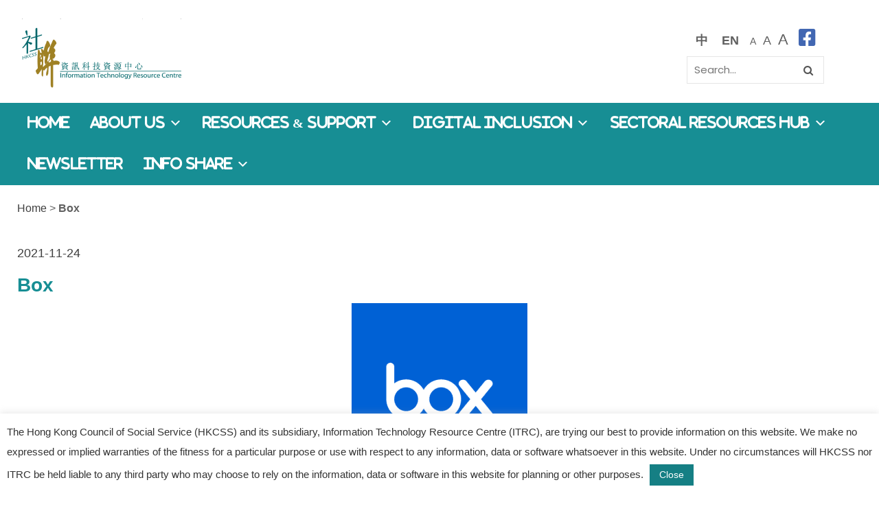

--- FILE ---
content_type: text/html; charset=UTF-8
request_url: https://itrc.hkcss.org.hk/en/wlshowcase/box/
body_size: 18964
content:
<!DOCTYPE html>
<html lang="en-US" class="no-js">
<head>
  <meta http-equiv="content-type" content="text/html; charset=UTF-8">
  <meta name="apple-touch-fullscreen" content="yes"/>
  <meta name="MobileOptimized" content="320"/>
  <meta name="viewport" content="width=device-width, initial-scale=1, maximum-scale=1, user-scalable=no">
  <link rel="profile" href="http://gmpg.org/xfn/11">
  <script>!function(e,c){e[c]=e[c]+(e[c]&&" ")+"quform-js"}(document.documentElement,"className");</script><title>Box &#8211; 資訊科技資源中心</title>
	<script type="text/javascript">function theChampLoadEvent(e){var t=window.onload;if(typeof window.onload!="function"){window.onload=e}else{window.onload=function(){t();e()}}}</script>
		<script type="text/javascript">var theChampDefaultLang = 'en_US', theChampCloseIconPath = 'https://itrc.hkcss.org.hk/wp-content/plugins/super-socializer/images/close.png';</script>
		<script>var theChampSiteUrl = 'https://itrc.hkcss.org.hk/en/', theChampVerified = 0, theChampEmailPopup = 0, heateorSsMoreSharePopupSearchText = 'Search';</script>
			<script> var theChampSharingAjaxUrl = 'https://itrc.hkcss.org.hk/wp-admin/admin-ajax.php', heateorSsFbMessengerAPI = 'https://www.facebook.com/dialog/send?app_id=595489497242932&display=popup&link=%encoded_post_url%&redirect_uri=%encoded_post_url%',heateorSsWhatsappShareAPI = 'web', heateorSsUrlCountFetched = [], heateorSsSharesText = 'Shares', heateorSsShareText = 'Share', theChampPluginIconPath = 'https://itrc.hkcss.org.hk/wp-content/plugins/super-socializer/images/logo.png', theChampSaveSharesLocally = 0, theChampHorizontalSharingCountEnable = 0, theChampVerticalSharingCountEnable = 0, theChampSharingOffset = -10, theChampCounterOffset = -10, theChampMobileStickySharingEnabled = 0, heateorSsCopyLinkMessage = "Link copied.";
		var heateorSsHorSharingShortUrl = "https://itrc.hkcss.org.hk/en/wlshowcase/box/";var heateorSsVerticalSharingShortUrl = "https://itrc.hkcss.org.hk/en/wlshowcase/box/";		</script>
			<style type="text/css">
						.the_champ_button_instagram span.the_champ_svg,a.the_champ_instagram span.the_champ_svg{background:radial-gradient(circle at 30% 107%,#fdf497 0,#fdf497 5%,#fd5949 45%,#d6249f 60%,#285aeb 90%)}
					.the_champ_horizontal_sharing .the_champ_svg,.heateor_ss_standard_follow_icons_container .the_champ_svg{
					color: #fff;
				border-width: 0px;
		border-style: solid;
		border-color: transparent;
	}
		.the_champ_horizontal_sharing .theChampTCBackground{
		color:#666;
	}
		.the_champ_horizontal_sharing span.the_champ_svg:hover,.heateor_ss_standard_follow_icons_container span.the_champ_svg:hover{
				border-color: transparent;
	}
		.the_champ_vertical_sharing span.the_champ_svg,.heateor_ss_floating_follow_icons_container span.the_champ_svg{
					color: #fff;
				border-width: 0px;
		border-style: solid;
		border-color: transparent;
	}
		.the_champ_vertical_sharing .theChampTCBackground{
		color:#666;
	}
		.the_champ_vertical_sharing span.the_champ_svg:hover,.heateor_ss_floating_follow_icons_container span.the_champ_svg:hover{
						border-color: transparent;
		}
	@media screen and (max-width:783px){.the_champ_vertical_sharing{display:none!important}}</style>
	<meta name='robots' content='max-image-preview:large' />
<link rel="alternate" hreflang="zh-hant" href="https://itrc.hkcss.org.hk/wlshowcase/box/" />
<link rel="alternate" hreflang="en" href="https://itrc.hkcss.org.hk/en/wlshowcase/box/" />
<link rel="alternate" hreflang="x-default" href="https://itrc.hkcss.org.hk/wlshowcase/box/" />
<link rel='dns-prefetch' href='//use.fontawesome.com' />
<link rel='dns-prefetch' href='//fonts.googleapis.com' />
<link rel="alternate" type="application/rss+xml" title="資訊科技資源中心 &raquo; Feed" href="https://itrc.hkcss.org.hk/en/feed/" />
<link rel="alternate" type="application/rss+xml" title="資訊科技資源中心 &raquo; Comments Feed" href="https://itrc.hkcss.org.hk/en/comments/feed/" />
<style type="text/css">.brave_popup{display:none}</style><script data-no-optimize="1"> var brave_popup_data = {}; var bravepop_emailValidation=false; var brave_popup_videos = {};  var brave_popup_formData = {};var brave_popup_adminUser = false; var brave_popup_pageInfo = {"type":"single","pageID":3995,"singleType":"wlshowcase"};  var bravepop_emailSuggestions={};</script>		<!-- This site uses the Google Analytics by MonsterInsights plugin v8.20.1 - Using Analytics tracking - https://www.monsterinsights.com/ -->
							<script src="//www.googletagmanager.com/gtag/js?id=G-HZFDJWZM3G"  data-cfasync="false" data-wpfc-render="false" type="text/javascript" async></script>
			<script data-cfasync="false" data-wpfc-render="false" type="text/javascript">
				var mi_version = '8.20.1';
				var mi_track_user = true;
				var mi_no_track_reason = '';
				
								var disableStrs = [
										'ga-disable-G-HZFDJWZM3G',
									];

				/* Function to detect opted out users */
				function __gtagTrackerIsOptedOut() {
					for (var index = 0; index < disableStrs.length; index++) {
						if (document.cookie.indexOf(disableStrs[index] + '=true') > -1) {
							return true;
						}
					}

					return false;
				}

				/* Disable tracking if the opt-out cookie exists. */
				if (__gtagTrackerIsOptedOut()) {
					for (var index = 0; index < disableStrs.length; index++) {
						window[disableStrs[index]] = true;
					}
				}

				/* Opt-out function */
				function __gtagTrackerOptout() {
					for (var index = 0; index < disableStrs.length; index++) {
						document.cookie = disableStrs[index] + '=true; expires=Thu, 31 Dec 2099 23:59:59 UTC; path=/';
						window[disableStrs[index]] = true;
					}
				}

				if ('undefined' === typeof gaOptout) {
					function gaOptout() {
						__gtagTrackerOptout();
					}
				}
								window.dataLayer = window.dataLayer || [];

				window.MonsterInsightsDualTracker = {
					helpers: {},
					trackers: {},
				};
				if (mi_track_user) {
					function __gtagDataLayer() {
						dataLayer.push(arguments);
					}

					function __gtagTracker(type, name, parameters) {
						if (!parameters) {
							parameters = {};
						}

						if (parameters.send_to) {
							__gtagDataLayer.apply(null, arguments);
							return;
						}

						if (type === 'event') {
														parameters.send_to = monsterinsights_frontend.v4_id;
							var hookName = name;
							if (typeof parameters['event_category'] !== 'undefined') {
								hookName = parameters['event_category'] + ':' + name;
							}

							if (typeof MonsterInsightsDualTracker.trackers[hookName] !== 'undefined') {
								MonsterInsightsDualTracker.trackers[hookName](parameters);
							} else {
								__gtagDataLayer('event', name, parameters);
							}
							
						} else {
							__gtagDataLayer.apply(null, arguments);
						}
					}

					__gtagTracker('js', new Date());
					__gtagTracker('set', {
						'developer_id.dZGIzZG': true,
											});
										__gtagTracker('config', 'G-HZFDJWZM3G', {"forceSSL":"true","link_attribution":"true"} );
															window.gtag = __gtagTracker;										(function () {
						/* https://developers.google.com/analytics/devguides/collection/analyticsjs/ */
						/* ga and __gaTracker compatibility shim. */
						var noopfn = function () {
							return null;
						};
						var newtracker = function () {
							return new Tracker();
						};
						var Tracker = function () {
							return null;
						};
						var p = Tracker.prototype;
						p.get = noopfn;
						p.set = noopfn;
						p.send = function () {
							var args = Array.prototype.slice.call(arguments);
							args.unshift('send');
							__gaTracker.apply(null, args);
						};
						var __gaTracker = function () {
							var len = arguments.length;
							if (len === 0) {
								return;
							}
							var f = arguments[len - 1];
							if (typeof f !== 'object' || f === null || typeof f.hitCallback !== 'function') {
								if ('send' === arguments[0]) {
									var hitConverted, hitObject = false, action;
									if ('event' === arguments[1]) {
										if ('undefined' !== typeof arguments[3]) {
											hitObject = {
												'eventAction': arguments[3],
												'eventCategory': arguments[2],
												'eventLabel': arguments[4],
												'value': arguments[5] ? arguments[5] : 1,
											}
										}
									}
									if ('pageview' === arguments[1]) {
										if ('undefined' !== typeof arguments[2]) {
											hitObject = {
												'eventAction': 'page_view',
												'page_path': arguments[2],
											}
										}
									}
									if (typeof arguments[2] === 'object') {
										hitObject = arguments[2];
									}
									if (typeof arguments[5] === 'object') {
										Object.assign(hitObject, arguments[5]);
									}
									if ('undefined' !== typeof arguments[1].hitType) {
										hitObject = arguments[1];
										if ('pageview' === hitObject.hitType) {
											hitObject.eventAction = 'page_view';
										}
									}
									if (hitObject) {
										action = 'timing' === arguments[1].hitType ? 'timing_complete' : hitObject.eventAction;
										hitConverted = mapArgs(hitObject);
										__gtagTracker('event', action, hitConverted);
									}
								}
								return;
							}

							function mapArgs(args) {
								var arg, hit = {};
								var gaMap = {
									'eventCategory': 'event_category',
									'eventAction': 'event_action',
									'eventLabel': 'event_label',
									'eventValue': 'event_value',
									'nonInteraction': 'non_interaction',
									'timingCategory': 'event_category',
									'timingVar': 'name',
									'timingValue': 'value',
									'timingLabel': 'event_label',
									'page': 'page_path',
									'location': 'page_location',
									'title': 'page_title',
								};
								for (arg in args) {
																		if (!(!args.hasOwnProperty(arg) || !gaMap.hasOwnProperty(arg))) {
										hit[gaMap[arg]] = args[arg];
									} else {
										hit[arg] = args[arg];
									}
								}
								return hit;
							}

							try {
								f.hitCallback();
							} catch (ex) {
							}
						};
						__gaTracker.create = newtracker;
						__gaTracker.getByName = newtracker;
						__gaTracker.getAll = function () {
							return [];
						};
						__gaTracker.remove = noopfn;
						__gaTracker.loaded = true;
						window['__gaTracker'] = __gaTracker;
					})();
									} else {
										console.log("");
					(function () {
						function __gtagTracker() {
							return null;
						}

						window['__gtagTracker'] = __gtagTracker;
						window['gtag'] = __gtagTracker;
					})();
									}
			</script>
				<!-- / Google Analytics by MonsterInsights -->
		<script type="text/javascript">
window._wpemojiSettings = {"baseUrl":"https:\/\/s.w.org\/images\/core\/emoji\/14.0.0\/72x72\/","ext":".png","svgUrl":"https:\/\/s.w.org\/images\/core\/emoji\/14.0.0\/svg\/","svgExt":".svg","source":{"concatemoji":"https:\/\/itrc.hkcss.org.hk\/wp-includes\/js\/wp-emoji-release.min.js?ver=6.2.2"}};
/*! This file is auto-generated */
!function(e,a,t){var n,r,o,i=a.createElement("canvas"),p=i.getContext&&i.getContext("2d");function s(e,t){p.clearRect(0,0,i.width,i.height),p.fillText(e,0,0);e=i.toDataURL();return p.clearRect(0,0,i.width,i.height),p.fillText(t,0,0),e===i.toDataURL()}function c(e){var t=a.createElement("script");t.src=e,t.defer=t.type="text/javascript",a.getElementsByTagName("head")[0].appendChild(t)}for(o=Array("flag","emoji"),t.supports={everything:!0,everythingExceptFlag:!0},r=0;r<o.length;r++)t.supports[o[r]]=function(e){if(p&&p.fillText)switch(p.textBaseline="top",p.font="600 32px Arial",e){case"flag":return s("\ud83c\udff3\ufe0f\u200d\u26a7\ufe0f","\ud83c\udff3\ufe0f\u200b\u26a7\ufe0f")?!1:!s("\ud83c\uddfa\ud83c\uddf3","\ud83c\uddfa\u200b\ud83c\uddf3")&&!s("\ud83c\udff4\udb40\udc67\udb40\udc62\udb40\udc65\udb40\udc6e\udb40\udc67\udb40\udc7f","\ud83c\udff4\u200b\udb40\udc67\u200b\udb40\udc62\u200b\udb40\udc65\u200b\udb40\udc6e\u200b\udb40\udc67\u200b\udb40\udc7f");case"emoji":return!s("\ud83e\udef1\ud83c\udffb\u200d\ud83e\udef2\ud83c\udfff","\ud83e\udef1\ud83c\udffb\u200b\ud83e\udef2\ud83c\udfff")}return!1}(o[r]),t.supports.everything=t.supports.everything&&t.supports[o[r]],"flag"!==o[r]&&(t.supports.everythingExceptFlag=t.supports.everythingExceptFlag&&t.supports[o[r]]);t.supports.everythingExceptFlag=t.supports.everythingExceptFlag&&!t.supports.flag,t.DOMReady=!1,t.readyCallback=function(){t.DOMReady=!0},t.supports.everything||(n=function(){t.readyCallback()},a.addEventListener?(a.addEventListener("DOMContentLoaded",n,!1),e.addEventListener("load",n,!1)):(e.attachEvent("onload",n),a.attachEvent("onreadystatechange",function(){"complete"===a.readyState&&t.readyCallback()})),(e=t.source||{}).concatemoji?c(e.concatemoji):e.wpemoji&&e.twemoji&&(c(e.twemoji),c(e.wpemoji)))}(window,document,window._wpemojiSettings);
</script>
<style type="text/css">
img.wp-smiley,
img.emoji {
	display: inline !important;
	border: none !important;
	box-shadow: none !important;
	height: 1em !important;
	width: 1em !important;
	margin: 0 0.07em !important;
	vertical-align: -0.1em !important;
	background: none !important;
	padding: 0 !important;
}
</style>
	<link rel='stylesheet' id='wpfd-wpbakery-style-css' href='https://itrc.hkcss.org.hk/wp-content/plugins/wp-file-download/app/includes/wpbakery/assets/css/wpbakery.css?ver=4.9.5' type='text/css' media='all' />
<link rel='stylesheet' id='wplp-bakery-style-css' href='https://itrc.hkcss.org.hk/wp-content/plugins/wp-latest-posts/css/vc_style.css?ver=5.0.5' type='text/css' media='all' />
<link rel='stylesheet' id='wp-block-library-css' href='https://itrc.hkcss.org.hk/wp-includes/css/dist/block-library/style.min.css?ver=6.2.2' type='text/css' media='all' />
<link rel='stylesheet' id='classic-theme-styles-css' href='https://itrc.hkcss.org.hk/wp-includes/css/classic-themes.min.css?ver=6.2.2' type='text/css' media='all' />
<style id='global-styles-inline-css' type='text/css'>
body{--wp--preset--color--black: #000000;--wp--preset--color--cyan-bluish-gray: #abb8c3;--wp--preset--color--white: #ffffff;--wp--preset--color--pale-pink: #f78da7;--wp--preset--color--vivid-red: #cf2e2e;--wp--preset--color--luminous-vivid-orange: #ff6900;--wp--preset--color--luminous-vivid-amber: #fcb900;--wp--preset--color--light-green-cyan: #7bdcb5;--wp--preset--color--vivid-green-cyan: #00d084;--wp--preset--color--pale-cyan-blue: #8ed1fc;--wp--preset--color--vivid-cyan-blue: #0693e3;--wp--preset--color--vivid-purple: #9b51e0;--wp--preset--gradient--vivid-cyan-blue-to-vivid-purple: linear-gradient(135deg,rgba(6,147,227,1) 0%,rgb(155,81,224) 100%);--wp--preset--gradient--light-green-cyan-to-vivid-green-cyan: linear-gradient(135deg,rgb(122,220,180) 0%,rgb(0,208,130) 100%);--wp--preset--gradient--luminous-vivid-amber-to-luminous-vivid-orange: linear-gradient(135deg,rgba(252,185,0,1) 0%,rgba(255,105,0,1) 100%);--wp--preset--gradient--luminous-vivid-orange-to-vivid-red: linear-gradient(135deg,rgba(255,105,0,1) 0%,rgb(207,46,46) 100%);--wp--preset--gradient--very-light-gray-to-cyan-bluish-gray: linear-gradient(135deg,rgb(238,238,238) 0%,rgb(169,184,195) 100%);--wp--preset--gradient--cool-to-warm-spectrum: linear-gradient(135deg,rgb(74,234,220) 0%,rgb(151,120,209) 20%,rgb(207,42,186) 40%,rgb(238,44,130) 60%,rgb(251,105,98) 80%,rgb(254,248,76) 100%);--wp--preset--gradient--blush-light-purple: linear-gradient(135deg,rgb(255,206,236) 0%,rgb(152,150,240) 100%);--wp--preset--gradient--blush-bordeaux: linear-gradient(135deg,rgb(254,205,165) 0%,rgb(254,45,45) 50%,rgb(107,0,62) 100%);--wp--preset--gradient--luminous-dusk: linear-gradient(135deg,rgb(255,203,112) 0%,rgb(199,81,192) 50%,rgb(65,88,208) 100%);--wp--preset--gradient--pale-ocean: linear-gradient(135deg,rgb(255,245,203) 0%,rgb(182,227,212) 50%,rgb(51,167,181) 100%);--wp--preset--gradient--electric-grass: linear-gradient(135deg,rgb(202,248,128) 0%,rgb(113,206,126) 100%);--wp--preset--gradient--midnight: linear-gradient(135deg,rgb(2,3,129) 0%,rgb(40,116,252) 100%);--wp--preset--duotone--dark-grayscale: url('#wp-duotone-dark-grayscale');--wp--preset--duotone--grayscale: url('#wp-duotone-grayscale');--wp--preset--duotone--purple-yellow: url('#wp-duotone-purple-yellow');--wp--preset--duotone--blue-red: url('#wp-duotone-blue-red');--wp--preset--duotone--midnight: url('#wp-duotone-midnight');--wp--preset--duotone--magenta-yellow: url('#wp-duotone-magenta-yellow');--wp--preset--duotone--purple-green: url('#wp-duotone-purple-green');--wp--preset--duotone--blue-orange: url('#wp-duotone-blue-orange');--wp--preset--font-size--small: 13px;--wp--preset--font-size--medium: 20px;--wp--preset--font-size--large: 36px;--wp--preset--font-size--x-large: 42px;--wp--preset--spacing--20: 0.44rem;--wp--preset--spacing--30: 0.67rem;--wp--preset--spacing--40: 1rem;--wp--preset--spacing--50: 1.5rem;--wp--preset--spacing--60: 2.25rem;--wp--preset--spacing--70: 3.38rem;--wp--preset--spacing--80: 5.06rem;--wp--preset--shadow--natural: 6px 6px 9px rgba(0, 0, 0, 0.2);--wp--preset--shadow--deep: 12px 12px 50px rgba(0, 0, 0, 0.4);--wp--preset--shadow--sharp: 6px 6px 0px rgba(0, 0, 0, 0.2);--wp--preset--shadow--outlined: 6px 6px 0px -3px rgba(255, 255, 255, 1), 6px 6px rgba(0, 0, 0, 1);--wp--preset--shadow--crisp: 6px 6px 0px rgba(0, 0, 0, 1);}:where(.is-layout-flex){gap: 0.5em;}body .is-layout-flow > .alignleft{float: left;margin-inline-start: 0;margin-inline-end: 2em;}body .is-layout-flow > .alignright{float: right;margin-inline-start: 2em;margin-inline-end: 0;}body .is-layout-flow > .aligncenter{margin-left: auto !important;margin-right: auto !important;}body .is-layout-constrained > .alignleft{float: left;margin-inline-start: 0;margin-inline-end: 2em;}body .is-layout-constrained > .alignright{float: right;margin-inline-start: 2em;margin-inline-end: 0;}body .is-layout-constrained > .aligncenter{margin-left: auto !important;margin-right: auto !important;}body .is-layout-constrained > :where(:not(.alignleft):not(.alignright):not(.alignfull)){max-width: var(--wp--style--global--content-size);margin-left: auto !important;margin-right: auto !important;}body .is-layout-constrained > .alignwide{max-width: var(--wp--style--global--wide-size);}body .is-layout-flex{display: flex;}body .is-layout-flex{flex-wrap: wrap;align-items: center;}body .is-layout-flex > *{margin: 0;}:where(.wp-block-columns.is-layout-flex){gap: 2em;}.has-black-color{color: var(--wp--preset--color--black) !important;}.has-cyan-bluish-gray-color{color: var(--wp--preset--color--cyan-bluish-gray) !important;}.has-white-color{color: var(--wp--preset--color--white) !important;}.has-pale-pink-color{color: var(--wp--preset--color--pale-pink) !important;}.has-vivid-red-color{color: var(--wp--preset--color--vivid-red) !important;}.has-luminous-vivid-orange-color{color: var(--wp--preset--color--luminous-vivid-orange) !important;}.has-luminous-vivid-amber-color{color: var(--wp--preset--color--luminous-vivid-amber) !important;}.has-light-green-cyan-color{color: var(--wp--preset--color--light-green-cyan) !important;}.has-vivid-green-cyan-color{color: var(--wp--preset--color--vivid-green-cyan) !important;}.has-pale-cyan-blue-color{color: var(--wp--preset--color--pale-cyan-blue) !important;}.has-vivid-cyan-blue-color{color: var(--wp--preset--color--vivid-cyan-blue) !important;}.has-vivid-purple-color{color: var(--wp--preset--color--vivid-purple) !important;}.has-black-background-color{background-color: var(--wp--preset--color--black) !important;}.has-cyan-bluish-gray-background-color{background-color: var(--wp--preset--color--cyan-bluish-gray) !important;}.has-white-background-color{background-color: var(--wp--preset--color--white) !important;}.has-pale-pink-background-color{background-color: var(--wp--preset--color--pale-pink) !important;}.has-vivid-red-background-color{background-color: var(--wp--preset--color--vivid-red) !important;}.has-luminous-vivid-orange-background-color{background-color: var(--wp--preset--color--luminous-vivid-orange) !important;}.has-luminous-vivid-amber-background-color{background-color: var(--wp--preset--color--luminous-vivid-amber) !important;}.has-light-green-cyan-background-color{background-color: var(--wp--preset--color--light-green-cyan) !important;}.has-vivid-green-cyan-background-color{background-color: var(--wp--preset--color--vivid-green-cyan) !important;}.has-pale-cyan-blue-background-color{background-color: var(--wp--preset--color--pale-cyan-blue) !important;}.has-vivid-cyan-blue-background-color{background-color: var(--wp--preset--color--vivid-cyan-blue) !important;}.has-vivid-purple-background-color{background-color: var(--wp--preset--color--vivid-purple) !important;}.has-black-border-color{border-color: var(--wp--preset--color--black) !important;}.has-cyan-bluish-gray-border-color{border-color: var(--wp--preset--color--cyan-bluish-gray) !important;}.has-white-border-color{border-color: var(--wp--preset--color--white) !important;}.has-pale-pink-border-color{border-color: var(--wp--preset--color--pale-pink) !important;}.has-vivid-red-border-color{border-color: var(--wp--preset--color--vivid-red) !important;}.has-luminous-vivid-orange-border-color{border-color: var(--wp--preset--color--luminous-vivid-orange) !important;}.has-luminous-vivid-amber-border-color{border-color: var(--wp--preset--color--luminous-vivid-amber) !important;}.has-light-green-cyan-border-color{border-color: var(--wp--preset--color--light-green-cyan) !important;}.has-vivid-green-cyan-border-color{border-color: var(--wp--preset--color--vivid-green-cyan) !important;}.has-pale-cyan-blue-border-color{border-color: var(--wp--preset--color--pale-cyan-blue) !important;}.has-vivid-cyan-blue-border-color{border-color: var(--wp--preset--color--vivid-cyan-blue) !important;}.has-vivid-purple-border-color{border-color: var(--wp--preset--color--vivid-purple) !important;}.has-vivid-cyan-blue-to-vivid-purple-gradient-background{background: var(--wp--preset--gradient--vivid-cyan-blue-to-vivid-purple) !important;}.has-light-green-cyan-to-vivid-green-cyan-gradient-background{background: var(--wp--preset--gradient--light-green-cyan-to-vivid-green-cyan) !important;}.has-luminous-vivid-amber-to-luminous-vivid-orange-gradient-background{background: var(--wp--preset--gradient--luminous-vivid-amber-to-luminous-vivid-orange) !important;}.has-luminous-vivid-orange-to-vivid-red-gradient-background{background: var(--wp--preset--gradient--luminous-vivid-orange-to-vivid-red) !important;}.has-very-light-gray-to-cyan-bluish-gray-gradient-background{background: var(--wp--preset--gradient--very-light-gray-to-cyan-bluish-gray) !important;}.has-cool-to-warm-spectrum-gradient-background{background: var(--wp--preset--gradient--cool-to-warm-spectrum) !important;}.has-blush-light-purple-gradient-background{background: var(--wp--preset--gradient--blush-light-purple) !important;}.has-blush-bordeaux-gradient-background{background: var(--wp--preset--gradient--blush-bordeaux) !important;}.has-luminous-dusk-gradient-background{background: var(--wp--preset--gradient--luminous-dusk) !important;}.has-pale-ocean-gradient-background{background: var(--wp--preset--gradient--pale-ocean) !important;}.has-electric-grass-gradient-background{background: var(--wp--preset--gradient--electric-grass) !important;}.has-midnight-gradient-background{background: var(--wp--preset--gradient--midnight) !important;}.has-small-font-size{font-size: var(--wp--preset--font-size--small) !important;}.has-medium-font-size{font-size: var(--wp--preset--font-size--medium) !important;}.has-large-font-size{font-size: var(--wp--preset--font-size--large) !important;}.has-x-large-font-size{font-size: var(--wp--preset--font-size--x-large) !important;}
.wp-block-navigation a:where(:not(.wp-element-button)){color: inherit;}
:where(.wp-block-columns.is-layout-flex){gap: 2em;}
.wp-block-pullquote{font-size: 1.5em;line-height: 1.6;}
</style>
<link rel='stylesheet' id='wpml-blocks-css' href='https://itrc.hkcss.org.hk/wp-content/plugins/sitepress-multilingual-cms/dist/css/blocks/styles.css?ver=4.6.3' type='text/css' media='all' />
<link rel='stylesheet' id='cookie-law-info-css' href='https://itrc.hkcss.org.hk/wp-content/plugins/cookie-law-info/legacy/public/css/cookie-law-info-public.css?ver=3.1.1' type='text/css' media='all' />
<link rel='stylesheet' id='cookie-law-info-gdpr-css' href='https://itrc.hkcss.org.hk/wp-content/plugins/cookie-law-info/legacy/public/css/cookie-law-info-gdpr.css?ver=3.1.1' type='text/css' media='all' />
<link rel='stylesheet' id='rt-fontawsome-css' href='https://itrc.hkcss.org.hk/wp-content/plugins/the-post-grid/assets/vendor/font-awesome/css/font-awesome.min.css?ver=7.2.11' type='text/css' media='all' />
<link rel='stylesheet' id='rt-tpg-css' href='https://itrc.hkcss.org.hk/wp-content/plugins/the-post-grid/assets/css/thepostgrid.min.css?ver=7.2.11' type='text/css' media='all' />
<style id='woocommerce-inline-inline-css' type='text/css'>
.woocommerce form .form-row .required { visibility: visible; }
</style>
<link rel='stylesheet' id='wpfd-search_filter-css' href='https://itrc.hkcss.org.hk/wp-content/plugins/wp-file-download/app/site/assets/css/search_filter.css?ver=6.2.2' type='text/css' media='all' />
<link rel='stylesheet' id='dashicons-css' href='https://itrc.hkcss.org.hk/wp-includes/css/dashicons.min.css?ver=6.2.2' type='text/css' media='all' />
<link rel='stylesheet' id='rt-wls-css' href='https://itrc.hkcss.org.hk/wp-content/plugins/wp-logo-showcase/assets/css/wplogoshowcase.css?ver=1.4.3' type='text/css' media='all' />
<link rel='stylesheet' id='wpml-menu-item-0-css' href='//itrc.hkcss.org.hk/wp-content/plugins/sitepress-multilingual-cms/templates/language-switchers/menu-item/style.min.css?ver=1' type='text/css' media='all' />
<link rel='stylesheet' id='quform-css' href='https://itrc.hkcss.org.hk/wp-content/plugins/quform/cache/quform.css?ver=1675326416' type='text/css' media='all' />
<link rel='stylesheet' id='megamenu-css' href='https://itrc.hkcss.org.hk/wp-content/uploads/maxmegamenu/style_en.css?ver=06db62' type='text/css' media='all' />
<link rel='stylesheet' id='the_champ_frontend_css-css' href='https://itrc.hkcss.org.hk/wp-content/plugins/super-socializer/css/front.css?ver=7.13.59' type='text/css' media='all' />
<link rel='stylesheet' id='font-awesome-official-css' href='https://use.fontawesome.com/releases/v6.1.1/css/all.css' type='text/css' media='all' integrity="sha384-/frq1SRXYH/bSyou/HUp/hib7RVN1TawQYja658FEOodR/FQBKVqT9Ol+Oz3Olq5" crossorigin="anonymous" />
<link rel='stylesheet' id='font-awesome-css' href='https://itrc.hkcss.org.hk/wp-content/plugins/popup-anything-on-click/assets/css/font-awesome.min.css?ver=2.7' type='text/css' media='all' />
<link rel='stylesheet' id='popupaoc-public-style-css' href='https://itrc.hkcss.org.hk/wp-content/plugins/popup-anything-on-click/assets/css/popupaoc-public.css?ver=2.7' type='text/css' media='all' />
<link rel='stylesheet' id='redux-google-fonts-kunco_theme_options-css' href='https://fonts.googleapis.com/css?family=Open+Sans%3A300%2C400%2C600%2C700%2C800%2C300italic%2C400italic%2C600italic%2C700italic%2C800italic&#038;ver=1768445029' type='text/css' media='all' />
<link rel='stylesheet' id='kunco-fonts-css' href='https://fonts.googleapis.com/css?family=Open+Sans:400,700%7CPoppins:400,500,600,700&#038;subset' type='text/css' media='all' />
<link rel='stylesheet' id='lightgallery-css' href='https://itrc.hkcss.org.hk/wp-content/themes/kunco/js/lightgallery/css/lightgallery.min.css?ver=6.2.2' type='text/css' media='all' />
<link rel='stylesheet' id='kunco-style-css' href='https://itrc.hkcss.org.hk/wp-content/themes/kunco/style.css?ver=6.2.2' type='text/css' media='all' />
<link rel='stylesheet' id='magnific-css' href='https://itrc.hkcss.org.hk/wp-content/themes/kunco/js/magnific/magnific-popup.css?ver=6.2.2' type='text/css' media='all' />
<link rel='stylesheet' id='owl-carousel-css' href='https://itrc.hkcss.org.hk/wp-content/themes/kunco/js/owl-carousel/assets/owl.carousel.css?ver=6.2.2' type='text/css' media='all' />
<link rel='stylesheet' id='icon-custom-css' href='https://itrc.hkcss.org.hk/wp-content/themes/kunco/css/icon-custom.css?ver=6.2.2' type='text/css' media='all' />
<link rel='stylesheet' id='icon-fontawesome-css' href='https://itrc.hkcss.org.hk/wp-content/themes/kunco/css/fontawesome/css/font-awesome.min.css?ver=6.2.2' type='text/css' media='all' />
<link rel='stylesheet' id='kunco-bootstrap-css' href='https://itrc.hkcss.org.hk/wp-content/themes/kunco/css/skins/turquoise2/bootstrap.css?ver=1.0.13' type='text/css' media='all' />
<link rel='stylesheet' id='kunco-woocoomerce-css' href='https://itrc.hkcss.org.hk/wp-content/themes/kunco/css/skins/turquoise2/woocommerce.css?ver=1.0.13' type='text/css' media='all' />
<link rel='stylesheet' id='kunco-template-css' href='https://itrc.hkcss.org.hk/wp-content/themes/kunco/css/skins/turquoise2/template.css?ver=1.0.13' type='text/css' media='all' />
<link rel='stylesheet' id='gva-custom-style-css' href='https://itrc.hkcss.org.hk/wp-content/themes/kunco/css/custom_script.css?ver=6.2.2' type='text/css' media='all' />
<style id='gva-custom-style-inline-css' type='text/css'>
body,.menu-font-base ul.mega-menu > li > a,.megamenu-main .widget .widget-title,.megamenu-main .widget .widgettitle,.gva-vertical-menu ul.navbar-nav li a,.vc_general.vc_tta-tabs.vc_tta-tabs-position-left .vc_tta-panels-container .tabs-list > li > a{font-family:Open Sans,sans-serif;font-weight:;} ul.gva-main-menu > li > a, .menu-light-style .gva-nav-menu > li > a{color: #ffffff!important;}
</style>
<link rel='stylesheet' id='font-awesome-official-v4shim-css' href='https://use.fontawesome.com/releases/v6.1.1/css/v4-shims.css' type='text/css' media='all' integrity="sha384-4Jczmr1SlicmtiAiHGxwWtSzLJAS97HzJsKGqfC0JtZktLrPXIux1u6GJNVRRqiN" crossorigin="anonymous" />
<link rel='stylesheet' id='myStyleSheets-css' href='https://itrc.hkcss.org.hk/wp-content/plugins/wp-latest-posts/css/wplp_front.css?ver=5.0.5' type='text/css' media='all' />
<!--n2css--><script type='text/javascript' src='https://itrc.hkcss.org.hk/wp-includes/js/jquery/jquery.min.js?ver=3.6.4' id='jquery-core-js'></script>
<script type='text/javascript' src='https://itrc.hkcss.org.hk/wp-includes/js/jquery/jquery-migrate.min.js?ver=3.4.0' id='jquery-migrate-js'></script>
<script type='text/javascript' src='https://itrc.hkcss.org.hk/wp-content/plugins/wp-latest-posts-addon/themes/portfolio/isotope.js?ver=1.0' id='wplp_isotope-js'></script>
<script type='text/javascript' src='https://itrc.hkcss.org.hk/wp-content/plugins/google-analytics-for-wordpress/assets/js/frontend-gtag.min.js?ver=8.20.1' id='monsterinsights-frontend-script-js'></script>
<script data-cfasync="false" data-wpfc-render="false" type="text/javascript" id='monsterinsights-frontend-script-js-extra'>/* <![CDATA[ */
var monsterinsights_frontend = {"js_events_tracking":"true","download_extensions":"doc,pdf,ppt,zip,xls,docx,pptx,xlsx","inbound_paths":"[{\"path\":\"\\\/go\\\/\",\"label\":\"affiliate\"},{\"path\":\"\\\/recommend\\\/\",\"label\":\"affiliate\"}]","home_url":"https:\/\/itrc.hkcss.org.hk\/en\/","hash_tracking":"false","v4_id":"G-HZFDJWZM3G"};/* ]]> */
</script>
<script type='text/javascript' id='cookie-law-info-js-extra'>
/* <![CDATA[ */
var Cli_Data = {"nn_cookie_ids":[],"cookielist":[],"non_necessary_cookies":[],"ccpaEnabled":"","ccpaRegionBased":"","ccpaBarEnabled":"","strictlyEnabled":["necessary","obligatoire"],"ccpaType":"gdpr","js_blocking":"1","custom_integration":"","triggerDomRefresh":"","secure_cookies":""};
var cli_cookiebar_settings = {"animate_speed_hide":"500","animate_speed_show":"500","background":"#FFF","border":"#b1a6a6c2","border_on":"","button_1_button_colour":"#61a229","button_1_button_hover":"#4e8221","button_1_link_colour":"#fff","button_1_as_button":"1","button_1_new_win":"","button_2_button_colour":"#333","button_2_button_hover":"#292929","button_2_link_colour":"#444","button_2_as_button":"","button_2_hidebar":"","button_3_button_colour":"#dedfe0","button_3_button_hover":"#b2b2b3","button_3_link_colour":"#333333","button_3_as_button":"1","button_3_new_win":"","button_4_button_colour":"#000","button_4_button_hover":"#000000","button_4_link_colour":"#333333","button_4_as_button":"","button_7_button_colour":"#157f84","button_7_button_hover":"#11666a","button_7_link_colour":"#fff","button_7_as_button":"1","button_7_new_win":"","font_family":"inherit","header_fix":"","notify_animate_hide":"1","notify_animate_show":"1","notify_div_id":"#cookie-law-info-bar","notify_position_horizontal":"right","notify_position_vertical":"bottom","scroll_close":"","scroll_close_reload":"","accept_close_reload":"","reject_close_reload":"","showagain_tab":"1","showagain_background":"#fff","showagain_border":"#000","showagain_div_id":"#cookie-law-info-again","showagain_x_position":"0px","text":"#333333","show_once_yn":"","show_once":"10000","logging_on":"","as_popup":"","popup_overlay":"1","bar_heading_text":"","cookie_bar_as":"banner","popup_showagain_position":"bottom-right","widget_position":"left"};
var log_object = {"ajax_url":"https:\/\/itrc.hkcss.org.hk\/wp-admin\/admin-ajax.php"};
/* ]]> */
</script>
<script type='text/javascript' src='https://itrc.hkcss.org.hk/wp-content/plugins/cookie-law-info/legacy/public/js/cookie-law-info-public.js?ver=3.1.1' id='cookie-law-info-js'></script>
<script type='text/javascript' src='https://itrc.hkcss.org.hk/wp-content/plugins/sticky-menu-or-anything-on-scroll/assets/js/jq-sticky-anything.min.js?ver=2.1.1' id='stickyAnythingLib-js'></script>
<script type='text/javascript' id='ai-js-js-extra'>
/* <![CDATA[ */
var MyAjax = {"ajaxurl":"https:\/\/itrc.hkcss.org.hk\/wp-admin\/admin-ajax.php","security":"83aedaa8a1"};
/* ]]> */
</script>
<script type='text/javascript' src='https://itrc.hkcss.org.hk/wp-content/plugins/advanced-iframe/js/ai.min.js?ver=340697' id='ai-js-js'></script>
<script type='text/javascript' src='https://itrc.hkcss.org.hk/wp-content/themes/kunco/js/bootstrap.js?ver=6.2.2' id='bootstrap-js'></script>
<script type='text/javascript' src='https://itrc.hkcss.org.hk/wp-content/themes/kunco/js/countdown.js?ver=6.2.2' id='countdown-js'></script>
<script type='text/javascript' src='https://itrc.hkcss.org.hk/wp-content/themes/kunco/js/count-to.js?ver=6.2.2' id='count-to-js'></script>
<script type='text/javascript' src='https://itrc.hkcss.org.hk/wp-content/themes/kunco/js/jquery.appear.js?ver=6.2.2' id='appear-js'></script>
<script type='text/javascript' src='https://itrc.hkcss.org.hk/wp-content/themes/kunco/js/perfect-scrollbar.jquery.min.js?ver=6.2.2' id='scrollbar-js'></script>
<script type='text/javascript' src='https://itrc.hkcss.org.hk/wp-content/themes/kunco/js/owl-carousel/owl.carousel.min.js?ver=6.2.2' id='owl-carousel-js'></script>
<script type='text/javascript' src='https://itrc.hkcss.org.hk/wp-content/themes/kunco/js/magnific/jquery.magnific-popup.min.js?ver=6.2.2' id='magnific-js'></script>
<script type='text/javascript' src='https://itrc.hkcss.org.hk/wp-content/themes/kunco/js/scroll/jquery.scrollto.js?ver=6.2.2' id='scroll-to-js'></script>
<script type='text/javascript' src='https://itrc.hkcss.org.hk/wp-content/themes/kunco/js/waypoint.js?ver=6.2.2' id='waypoint-js'></script>
<script type='text/javascript' src='https://itrc.hkcss.org.hk/wp-content/themes/kunco/js/jquery.cookie.js?ver=6.2.2' id='cookie-js'></script>
<script type='text/javascript' src='https://itrc.hkcss.org.hk/wp-content/themes/kunco/js/jquery.typer.js?ver=6.2.2' id='typer-js'></script>
<script type='text/javascript' src='https://itrc.hkcss.org.hk/wp-content/themes/kunco/js/jquery.easypiechart.min.js?ver=6.2.2' id='easypiechart-js'></script>
<script type='text/javascript' src='https://itrc.hkcss.org.hk/wp-content/themes/kunco/js/lightgallery/js/lightgallery.min.js?ver=6.2.2' id='lightgallery-js'></script>
<script type='text/javascript' src='https://itrc.hkcss.org.hk/wp-content/themes/kunco/js/main.js?ver=6.2.2' id='kunco-main-js'></script>
<script type='text/javascript' src='https://itrc.hkcss.org.hk/wp-content/themes/kunco/js/woocommerce.js?ver=6.2.2' id='woocommerce-theme-js'></script>
<link rel="https://api.w.org/" href="https://itrc.hkcss.org.hk/en/wp-json/" /><link rel="EditURI" type="application/rsd+xml" title="RSD" href="https://itrc.hkcss.org.hk/xmlrpc.php?rsd" />
<link rel="wlwmanifest" type="application/wlwmanifest+xml" href="https://itrc.hkcss.org.hk/wp-includes/wlwmanifest.xml" />
<meta name="generator" content="WordPress 6.2.2" />
<meta name="generator" content="WooCommerce 8.2.4" />
<link rel="canonical" href="https://itrc.hkcss.org.hk/en/wlshowcase/box/" />
<link rel='shortlink' href='https://itrc.hkcss.org.hk/en/?p=3995' />
<link rel="alternate" type="application/json+oembed" href="https://itrc.hkcss.org.hk/en/wp-json/oembed/1.0/embed?url=https%3A%2F%2Fitrc.hkcss.org.hk%2Fen%2Fwlshowcase%2Fbox%2F" />
<link rel="alternate" type="text/xml+oembed" href="https://itrc.hkcss.org.hk/en/wp-json/oembed/1.0/embed?url=https%3A%2F%2Fitrc.hkcss.org.hk%2Fen%2Fwlshowcase%2Fbox%2F&#038;format=xml" />
<meta name="generator" content="WPML ver:4.6.3 stt:61,1;" />
<script> var ajaxurl = "https://itrc.hkcss.org.hk/wp-admin/admin-ajax.php";</script>
        <script>

            jQuery(window).on('elementor/frontend/init', function () {
                var previewIframe = jQuery('#elementor-preview-iframe').get(0);

                // Attach a load event listener to the preview iframe
                jQuery(previewIframe).on('load', function () {
                    var tpg_selector = tpg_str_rev("nottub-tropmi-gpttr nottub-aera-noitces-dda-rotnemele");

                    var logo = "https://itrc.hkcss.org.hk/wp-content/plugins/the-post-grid";
                    var log_path = tpg_str_rev("gvs.04x04-noci/segami/stessa/");

                    jQuery('<div class="' + tpg_selector + '" style="vertical-align: bottom;margin-left: 5px;"><img src="' + logo + log_path + '" alt="TPG"/></div>').insertBefore(".elementor-add-section-drag-title");
                });

            });
        </script>
        <style>
            :root {
                --tpg-primary-color: #0d6efd;
                --tpg-secondary-color: #0654c4;
                --tpg-primary-light: #c4d0ff
            }

                    </style>

		        <script type="text/javascript">
            var ajaxurl = 'https://itrc.hkcss.org.hk/wp-admin/admin-ajax.php';
        </script>
        <script> var ajaxurl = "https://itrc.hkcss.org.hk/wp-admin/admin-ajax.php";</script>	<noscript><style>.woocommerce-product-gallery{ opacity: 1 !important; }</style></noscript>
	<meta name="generator" content="Powered by WPBakery Page Builder - drag and drop page builder for WordPress."/>
<link rel="icon" href="https://itrc.hkcss.org.hk/wp-content/uploads/2020/08/cropped-logo-raw-32x32.png" sizes="32x32" />
<link rel="icon" href="https://itrc.hkcss.org.hk/wp-content/uploads/2020/08/cropped-logo-raw-192x192.png" sizes="192x192" />
<link rel="apple-touch-icon" href="https://itrc.hkcss.org.hk/wp-content/uploads/2020/08/cropped-logo-raw-180x180.png" />
<meta name="msapplication-TileImage" content="https://itrc.hkcss.org.hk/wp-content/uploads/2020/08/cropped-logo-raw-270x270.png" />
		<style type="text/css" id="wp-custom-css">
			/*--------font settings--------*/
/*customize the font-family*/
body, span, ul.navbar-nav.gva-nav-menu > li > a, .btn-theme, h1, h2, h3, p, .header-v1 .header-bottom .header-bottom-inner .quick-button a  {
	font-family:Arial,sans-serif,"Microsoft JhengHei";
}

/*customize the word color*/
body, h2, h3, p, table, li{
	color:#616161;
}

p a{
	color:#158389;
}

.aligncenter{
	display:block;
}

/*customie the word color for h1*/
h1{
	color:#178e94!important;
	margin-bottom:10px!important;
}

/*customie header v1*/
.header-v1 .main-header-inner a{
	color:#616161;
}

/*------heading settings-------*/
.access0{
	font-size:14px;
}
.access1{
	font-size:18px;
}
.access2{
	font-size:22px;
}

li.page_item{
	list-style-type: none!important;
}
/*header cart: delete*/
.header-v1 .main-header-inner .header-right .mini-cart-header, .mini-cart-items{
	display:none;
}

/*header search: position*/
.header-v1 .main-header-inner .header-right .main-search.has-woocommerce{
	padding-top:10px;
}

/*mobile search: position*/
.header-mobile .main-search{
	right:30px;
}

/*mobile cart: delete*/
.header-mobile .mini-cart-header a.mini-cart{
	display:none;
}

.thumbnail{
	background-color:transparent;
}

/*mobile search: color setting*/
.fa-search:before{
	color:#FFFFFF;
}

/*wpml icon: bold settings*/
.wpml-ls-legacy-list-horizontal a span {
    vertical-align: baseline !important;
	font-weight:bold;
}

/*wpml icon:position settings*/
.wpml-ls-legacy-list-horizontal {
	 padding-right:0px!important;
}

/*wpml icon: position settings*/
.wpml-ls-statics-shortcode_actions{
	display:inline-block;
	padding-left:40px !important;
}



/*------navigation menu--------*/
/*content: font size*/
body,ul.navbar-nav.gva-nav-menu > li > a, body,ul.navbar-nav.gva-nav-menu > li > a:hover {
	font-size: 18px;
}

/*content: underline color*/
ul.navbar-nav.gva-nav-menu > li > a:after, ul.gva-my-account-menu > li > a:after {
	background: #FFFFFF;
}

/*content: middle position*/
.header-bottom-inner{
	align-items: center;
  justify-content:center;
	display:flex;
	float:none;
}

/*menu translate: delete*/
.menu-item-wpml-ls-21-zh-hant, .menu-item-wpml-ls-21-en{
	display:none !important;
}

/*menu caret: position*/
.caret:after{
	top:-5px;
}

/*eng menu: font-size*/
ul.navbar-nav.gva-nav-menu:lang(en-US) > li > a {
	font-size:16px;
}

#mega-menu-item-wpml-ls-21-zh-hant, #mega-menu-item-wpml-ls-21-en{
	display:none!important;
}


/*-----breadcrumb setting------*/
/*default breadcrumb: delete*/
.title-layout-standard .custom-breadcrumb .breadcrumb-main .container .back-to-home a {
	display:none;
}

/*default breadcrumb: delete tile*/
.wrapper-page .heading-title{
	display:none;
}

/*custom breadcrumb: font setting*/
ol.breadcrumb > li > a, ol.breadcrumb > li{
	font-size:16px;
}

/*custom breadcrumb: position*/
.breadcrumb {
	padding: 20px 15px 8px 0px;
  font-size: 16px;
	display: inline-block;
}

.breadcrumb .active{
	color:#616161;
	font-weight:bold;
}

.vc_btn3{
	background:#157F84!important;
}

.post .cat-links a, .post .entry-date a{
	color:#616161!important;
}

/*------page/post setting------*/
/*content: position*/
.vc_row {
	padding-top: 20px;
	padding-bottom: 20px;
}

/*-------footer privacy--------*/
#wt-cli-privacy-save-btn{
	background:#157F84;
}

#cookie-law-info-bar{
	text-align:left;
}

/*--------popup button---------*/
.popupaoc-button{
	background:#178e94;
}

/*------------wpfm------------*/
a.wpfd_downloadlink,.wpfd_previewlink, .file_created{
	color:#474747!important;
}

.downloadlink.wpfd_downloadlink{
	color:#FFFFFF!important;
	background-color:#0F7F85!important;
}

/*-------footer setting--------*/
/*make wp-footer transparent*/
#wp-footer{
	background:transparent;
	padding-top:0px;
}

.nav-links {
	display:none;
}



/*------sidebar settings-------*/
/*heading: font setting*/
h2.wpb_heading.wpb_widgetised_column_heading, .menuheading{
	background-color:#178E94;
	color:white;
	margin-bottom:3%;
}

/*list: position*/
ul.child-sidebar-menu, ul.menulist {
	padding-inline-start: 7%;
	list-style:none;
}

/*list: fontawesome list style*/
ul.child-sidebar-menu li:before, ul.menulist li:before { 
   font-family: 'FontAwesome';
   content: '\f101';
   margin:0 5px 0 -15px;
   color: #616161;
}

/*product sidebar: font-size*/
.wp-sidebar ul  li  a {
	font-size:18px;
	display:initial;
}

/*--wp file download setting---*/
/*table: upper position*/
.wpfd-container .wpfd-categories{
	min-height:0px!important;
}

/*table: upper position*/
.wpfd-content-table .mediaTableWrapperWithMenu {
	padding-top:0em!important;
}

/*table: upper position*/
.wpfd-content {
	margin-top:0px!important;
}


.wpfd-content-table .wpfd-table-bordered{
	overflow:hidden;
}

/*table: font-size*/
span.extcol {
	font-size:18px;
}

/*table: font-size*/
td.file_created.optional {
	font-size:18px;
}

/*table: font-size*/
th#MediaTable-0-mediaTableCol-0.essential.persist.file_title{
	font-size:18px;
}

/*table: font-size*/
th#MediaTable-0-mediaTableCol-1.optional.file_created{
	font-size:18px;
}

/*table: font-size*/
th#MediaTable-0-mediaTableCol-2.essential.file_download{
	font-size:18px;
}



/*-----woocommerce setting-----*/
/*category: image size*/
img.wp-post-image{
	width:auto;
	height:170px;
}

/*product page: image size*/
.column.col-md-6.col-sm-12.col-xs-12.product_image_wrapper img{
	width:300px!important;
	height:auto;
}

/*product page: delete cart*/
.single-product .product-single-inner .cart{
	display:none;
}

/*product page: content size*/
.content-page.col-lg-9.col-md-9.col-sm-12.col-xs-12.pull-right {
	width:75%;
}

/*product page: sidebar size*/
.sidebar.wp-sidebar.sidebar-left.col-lg-3.col-md-3.col-xs-12.pull-left {
	width:25%;
}

/*product page: product image size*/
.column.col-md-6.col-sm-12.col-xs-12.product_image_wrapper{
	width:40%;
}

/*product page: product summary size*/
.column.col-md-6.col-sm-12.col-xs-12.summary.entry-summary {
	width:60%;
}

/*product page: enquiry position*/
#enquiry {
	float:right;
}

/*product page: delete 商品*/
aside#woocommerce_products-2.widget.clearfix.woocommerce.widget_products {
	display:none;
}

/*product page:wrapper height*/
.woocommerce-notices-wrapper {
	padding-top:40px;
}

.page-id-1427 h1.title, .page-id-1180 h1.title{
	display:none;
}

/*-------- Front Page ------- */
.tpg-excerpt{
	overflow: hidden;
   text-overflow: ellipsis;
   display: -webkit-box;
   -webkit-line-clamp: 3; 
   line-clamp: 3; 
   -webkit-box-orient: vertical;
}


/*--------會訊 setting---------*/
/*list: color*/
.page-id-179 .line_limit, .page-id-1180 .line_limit {
	color:#616161;

}

/*list: fontawesome list-style*/
.page-id-179 .line_limit:before, .page-id-1180 .line_limit:before{
   font-family:'FontAwesome'!important;
   content: '\f101'!important;
	 margin-right:5px!important;
   color: #616161!important;
}

/*Post Grid*/
.img-responsive {
	height:240px;
}

.rt-holder {
	border:1px solid #dcdcdc;
-webkit-box-shadow: 0 10px 6px -6px #777;
   -moz-box-shadow: 0 10px 6px -6px #777;
        box-shadow: 0 10px 6px -6px #777;
	height:auto!important;
}
.rt-tpg-container .layout1 .rt-holder{
	padding-bottom:0px;
}
.rt-detail{
	padding: 15px 20px !important;
}

.rt-tpg-container .layout3 .rt-holder{
	padding-bottom:0px;
	text-align:center;
	border-radius:5px;
}

img.wp-post-image{
	display: block;
  margin-left: auto;
  margin-right: auto;
	height:auto;
}

.rt-img-holder img{
	margin: 0 auto;
}

.the_champ_horizontal_sharing{
	padding-bottom:55px;
}

.post-thumbnail{
	width:50%;
	margin:0 auto;
}

.item-columns .post-thumbnail{
	width:100%;
	margin:0 auto;
}

/*-----------product sidebar----------*/
#advanced_sidebar_menu-2 {
	font-size:16px;
}

/*---woocommerce notices-----*/
.woocommerce-notices-wrapper{
	display:none;
}

.product-wrapper {
	padding-top:55px;
}

.product-thumbnail img{
	height:165px;
}

.woocommerce-product-gallery__image{
	width:190px;
}

.shop-loop-title{
	text-align:center;
}

.product-thumbnail{
	border:0!important;
}


/*-----------menu----------*/
@media (min-width: 1200px){
	.container {
		width:1260px;
	}
}

/*----wpml setting-------------*/
@media (max-width: 990px) {
	#mega-menu-item-wpml-ls-21-zh-hant{
		display:inline-block!important;
		width:15%!important;
		border-bottom:0px !important;
	}
	#mega-menu-item-wpml-ls-21-en{
		padding:0px 0px 0 20px;
		display:inline-block!important;
		width:20% !important;
		border-bottom:0px !important;
	}
	#menu-item-wpml-ls-21-zh-hant{
		display:inline-block!important;
		width:5%!important;
		border-bottom:0px !important;
		
	}

	#menu-item-wpml-ls-21-zh-hant a span{
		border-right: 1px solid #8c8c8c;	
		padding-right:10px;
	}
	
	#menu-item-wpml-ls-21-zh-hant a span:hover{
		border-right: 1px solid #8c8c8c;	
		padding-right:10px;
	}
	
	#menu-item-wpml-ls-21-en {
	padding:0px 0px 0 20px;
		display:inline-block!important;
		width:5% !important;
		border-bottom:0px !important;
	}
	
	
}



/*------responsive------------*/
/*laptop size*/
@media only screen and (min-width: 990px) {
/*set the hyper link anchor in the in-page sidebar, eg袋理易*/
	.hidden-anchor{
    display:block;
    padding-top:100px;
    margin-top:-100px;
	}
}

/*tablet size*/
@media only screen and (max-width: 990px) and (min-width: 768px) {
/*set the hyper link anchor in the in-page sidebar, eg袋理易*/
	.hidden-anchor{
		display:block;
    padding-top:200px;
    margin-top:-200px;
 	}
}

/*mobile size*/
@media only screen and (max-width: 767px) {
	
/*set the hyper link anchor in the in-page sidebar, eg袋理易*/
	.hidden-anchor{
    display:block;
    padding-top:0px;
    margin-top:0px;
  }
	
/*set the product sidebar on top*/
	.sidebar.wp-sidebar.sidebar-left.col-lg-3.col-md-3.col-xs-12.pull-left {
		width:100%!important;
	}
	
/*set the product summary below*/
	.content-page.col-lg-9.col-md-9.col-sm-12.col-xs-12.pull-right{
		width:100%!important;
	}

/*set the product summary above product image*/
.column.col-md-6.col-sm-12.col-xs-12.product_image_wrapper{
		width:100%!important;
	}

/*set the product summary above product image*/
.column.col-md-6.col-sm-12.col-xs-12.summary.entry-summary {
		width:100%!important;
	}
		#mega-menu-wrap-primary #mega-menu-primary > li.mega-menu-flyout ul.mega-sub-menu{
		box-shadow:0px 0px 0px 0px #FFF!important;
	}
	
	.img-responsive{
		height:auto;
	}
	
	.post-thumbnail{
	width:100%;
	margin:0 auto;
}
}		</style>
		<noscript><style> .wpb_animate_when_almost_visible { opacity: 1; }</style></noscript><style type="text/css">/** Mega Menu CSS: fs **/</style>
</head>

<body class="wlshowcase-template-default single single-wlshowcase postid-3995 theme-kunco rttpg rttpg-7.2.11 radius-frontend rttpg-body-wrap rttpg-flaticon woocommerce-no-js wls_chrome mega-menu-primary wpb-js-composer js-comp-ver-6.10.0 vc_responsive">
  <div class="wrapper-page"> <!--page-->
        
    <header class=" header-default header-v1">
      
      
<div class="header-mobile hidden-lg hidden-md gv-sticky-mobile">
  <div class="container">
    <div class="row"> 
     
      <div class="left col-xs-3">
         <div class="hidden-lg hidden-md">
   <div class="canvas-menu gva-offcanvas">
     <a aria-label="dropdown toggle" class="dropdown-toggle" data-canvas=".mobile" href="#"><i class="gv-icon-103"></i></a>
   </div>
   <div class="gva-offcanvas-content mobile">
      <div class="close-canvas"><a><i class="gv-icon-8"></i></a></div>
      <div class="wp-sidebar sidebar">
         <div id="mega-menu-wrap-primary" class="mega-menu-wrap"><div class="mega-menu-toggle"><div class="mega-toggle-blocks-left"></div><div class="mega-toggle-blocks-center"></div><div class="mega-toggle-blocks-right"><div class='mega-toggle-block mega-menu-toggle-animated-block mega-toggle-block-0' id='mega-toggle-block-0'><button aria-label="Toggle Menu" class="mega-toggle-animated mega-toggle-animated-slider" type="button" aria-expanded="false">
                  <span class="mega-toggle-animated-box">
                    <span class="mega-toggle-animated-inner"></span>
                  </span>
                </button></div></div></div><ul id="mega-menu-primary" class="mega-menu max-mega-menu mega-menu-horizontal mega-no-js" data-event="hover_intent" data-effect="fade_up" data-effect-speed="200" data-effect-mobile="disabled" data-effect-speed-mobile="0" data-mobile-force-width="false" data-second-click="go" data-document-click="collapse" data-vertical-behaviour="accordion" data-breakpoint="991" data-unbind="true" data-mobile-state="collapse_all" data-hover-intent-timeout="300" data-hover-intent-interval="100"><li class='mega-menu-item mega-menu-item-type-post_type mega-menu-item-object-page mega-menu-item-home mega-align-bottom-left mega-menu-flyout mega-menu-item-959' id='mega-menu-item-959'><a class="mega-menu-link" href="https://itrc.hkcss.org.hk/en/" tabindex="0">Home</a></li><li class='mega-menu-item mega-menu-item-type-post_type mega-menu-item-object-page mega-menu-item-has-children mega-align-bottom-left mega-menu-flyout mega-menu-item-2231' id='mega-menu-item-2231'><a class="mega-menu-link" href="https://itrc.hkcss.org.hk/en/about-us/words-from-the-founder/" aria-haspopup="true" aria-expanded="false" tabindex="0">About Us<span class="mega-indicator"></span></a>
<ul class="mega-sub-menu">
<li class='mega-menu-item mega-menu-item-type-post_type mega-menu-item-object-page mega-menu-item-2953' id='mega-menu-item-2953'><a class="mega-menu-link" href="https://itrc.hkcss.org.hk/en/about-us/words-from-the-founder/">Words From the Founder</a></li><li class='mega-menu-item mega-menu-item-type-post_type mega-menu-item-object-page mega-menu-item-1023' id='mega-menu-item-1023'><a class="mega-menu-link" href="https://itrc.hkcss.org.hk/en/about-us/mission/">Mission</a></li><li class='mega-menu-item mega-menu-item-type-post_type mega-menu-item-object-page mega-menu-item-983' id='mega-menu-item-983'><a class="mega-menu-link" href="https://itrc.hkcss.org.hk/en/about-us/itrc-annual-report/">ITRC Annual Report</a></li><li class='mega-menu-item mega-menu-item-type-post_type mega-menu-item-object-page mega-menu-item-1002' id='mega-menu-item-1002'><a class="mega-menu-link" href="https://itrc.hkcss.org.hk/en/about-us/contact-us/">Contact Us</a></li></ul>
</li><li class='mega-menu-item mega-menu-item-type-post_type mega-menu-item-object-page mega-menu-item-has-children mega-align-bottom-left mega-menu-flyout mega-menu-item-2232' id='mega-menu-item-2232'><a class="mega-menu-link" href="https://itrc.hkcss.org.hk/en/resources-support/it-products-procurement-services/" aria-haspopup="true" aria-expanded="false" tabindex="0">Resources & Support<span class="mega-indicator"></span></a>
<ul class="mega-sub-menu">
<li class='mega-menu-item mega-menu-item-type-post_type mega-menu-item-object-page mega-menu-item-2954' id='mega-menu-item-2954'><a class="mega-menu-link" href="https://itrc.hkcss.org.hk/en/resources-support/it-products-procurement-services/">IT Products Procurement Services</a></li><li class='mega-menu-item mega-menu-item-type-post_type mega-menu-item-object-page mega-menu-item-2955' id='mega-menu-item-2955'><a class="mega-menu-link" href="https://itrc.hkcss.org.hk/en/resources-support/secondment-support/">Secondment &#038; Support</a></li><li class='mega-menu-item mega-menu-item-type-post_type mega-menu-item-object-page mega-menu-item-1058' id='mega-menu-item-1058'><a class="mega-menu-link" href="https://itrc.hkcss.org.hk/en/resources-support/application-solution/">Application Solution</a></li><li class='mega-menu-item mega-menu-item-type-post_type mega-menu-item-object-page mega-menu-item-1065' id='mega-menu-item-1065'><a class="mega-menu-link" href="https://itrc.hkcss.org.hk/en/resources-support/consultation/">Consultation</a></li><li class='mega-menu-item mega-menu-item-type-post_type mega-menu-item-object-page mega-menu-item-1072' id='mega-menu-item-1072'><a class="mega-menu-link" href="https://itrc.hkcss.org.hk/en/resources-support/on-the-job-training/">IT Training</a></li><li class='mega-menu-item mega-menu-item-type-post_type mega-menu-item-object-page mega-menu-item-1024' id='mega-menu-item-1024'><a class="mega-menu-link" href="https://itrc.hkcss.org.hk/en/resources-support/techdonation/">TechDonation</a></li></ul>
</li><li class='mega-menu-item mega-menu-item-type-post_type mega-menu-item-object-page mega-menu-item-has-children mega-align-bottom-left mega-menu-flyout mega-menu-item-2233' id='mega-menu-item-2233'><a class="mega-menu-link" href="https://itrc.hkcss.org.hk/en/digital-inclusion/about-digital-inclusion/" aria-haspopup="true" aria-expanded="false" tabindex="0">Digital Inclusion<span class="mega-indicator"></span></a>
<ul class="mega-sub-menu">
<li class='mega-menu-item mega-menu-item-type-post_type mega-menu-item-object-page mega-menu-item-1120' id='mega-menu-item-1120'><a class="mega-menu-link" href="https://itrc.hkcss.org.hk/en/digital-inclusion/about-digital-inclusion/">About Digital Inclusion</a></li><li class='mega-menu-item mega-menu-item-type-post_type mega-menu-item-object-page mega-menu-item-has-children mega-menu-item-2197' id='mega-menu-item-2197'><a class="mega-menu-link" href="https://itrc.hkcss.org.hk/en/digital-inclusion/weborganic/" aria-haspopup="true" aria-expanded="false">WebOrganic<span class="mega-indicator"></span></a>
	<ul class="mega-sub-menu">
<li class='mega-menu-item mega-menu-item-type-post_type mega-menu-item-object-page mega-menu-item-2165' id='mega-menu-item-2165'><a class="mega-menu-link" href="https://itrc.hkcss.org.hk/en/digital-inclusion/weborganic/partnership-with-stakeholders/">Partnership with Stakeholders</a></li><li class='mega-menu-item mega-menu-item-type-post_type mega-menu-item-object-page mega-menu-item-1150' id='mega-menu-item-1150'><a class="mega-menu-link" href="https://itrc.hkcss.org.hk/en/?page_id=1149">WebOrganic Fund</a></li>	</ul>
</li><li class='mega-menu-item mega-menu-item-type-post_type mega-menu-item-object-page mega-menu-item-has-children mega-menu-item-2372' id='mega-menu-item-2372'><a class="mega-menu-link" href="https://itrc.hkcss.org.hk/en/digital-inclusion/sectoral-application/" aria-haspopup="true" aria-expanded="false">Sectoral Application<span class="mega-indicator"></span></a>
	<ul class="mega-sub-menu">
<li class='mega-menu-item mega-menu-item-type-post_type mega-menu-item-object-page mega-menu-item-2386' id='mega-menu-item-2386'><a class="mega-menu-link" href="https://itrc.hkcss.org.hk/en/digital-inclusion/sectoral-application/the-hong-kong-ict-awards/">The Hong Kong ICT Awards</a></li><li class='mega-menu-item mega-menu-item-type-post_type mega-menu-item-object-page mega-menu-item-2212' id='mega-menu-item-2212'><a class="mega-menu-link" href="https://itrc.hkcss.org.hk/en/resources-support/techdonation/">TechDonation</a></li><li class='mega-menu-item mega-menu-item-type-post_type mega-menu-item-object-page mega-menu-item-2378' id='mega-menu-item-2378'><a class="mega-menu-link" href="https://itrc.hkcss.org.hk/en/digital-inclusion/sectoral-application/flag-bag-easy/">Flag-Bag Easy</a></li>	</ul>
</li></ul>
</li><li class='mega-menu-item mega-menu-item-type-custom mega-menu-item-object-custom mega-menu-item-has-children mega-align-bottom-left mega-menu-flyout mega-menu-item-1026' id='mega-menu-item-1026'><a class="mega-menu-link" href="#" aria-haspopup="true" aria-expanded="false" tabindex="0">Sectoral Resources Hub<span class="mega-indicator"></span></a>
<ul class="mega-sub-menu">
<li class='mega-menu-item mega-menu-item-type-custom mega-menu-item-object-custom mega-menu-item-1027' id='mega-menu-item-1027'><a target="_blank" class="mega-menu-link" href="https://e-platform.hkcss.org.hk/about_eplatform.php?lang=ch">e-Platform</a></li><li class='mega-menu-item mega-menu-item-type-custom mega-menu-item-object-custom mega-menu-item-1028' id='mega-menu-item-1028'><a target="_blank" class="mega-menu-link" href="https://itsecurity.hkcss.org.hk/?lang=zh-hant">IT Security Portal Website</a></li></ul>
</li><li class='mega-menu-item mega-menu-item-type-post_type mega-menu-item-object-page mega-align-bottom-left mega-menu-flyout mega-menu-item-1181' id='mega-menu-item-1181'><a class="mega-menu-link" href="https://itrc.hkcss.org.hk/en/newsletter/" tabindex="0">Newsletter</a></li><li class='mega-menu-item mega-menu-item-type-taxonomy mega-menu-item-object-category mega-menu-item-has-children mega-align-bottom-left mega-menu-flyout mega-menu-item-2238' id='mega-menu-item-2238'><a class="mega-menu-link" href="https://itrc.hkcss.org.hk/en/category/event/" aria-haspopup="true" aria-expanded="false" tabindex="0">Info Share<span class="mega-indicator"></span></a>
<ul class="mega-sub-menu">
<li class='mega-menu-item mega-menu-item-type-taxonomy mega-menu-item-object-category mega-menu-item-2234' id='mega-menu-item-2234'><a class="mega-menu-link" href="https://itrc.hkcss.org.hk/en/category/event/">Event</a></li><li class='mega-menu-item mega-menu-item-type-taxonomy mega-menu-item-object-category mega-menu-item-2235' id='mega-menu-item-2235'><a class="mega-menu-link" href="https://itrc.hkcss.org.hk/en/category/feature-articles/">Feature Articles</a></li><li class='mega-menu-item mega-menu-item-type-taxonomy mega-menu-item-object-category mega-menu-item-2236' id='mega-menu-item-2236'><a class="mega-menu-link" href="https://itrc.hkcss.org.hk/en/category/whats-new/">What's New</a></li><li class='mega-menu-item mega-menu-item-type-taxonomy mega-menu-item-object-category mega-menu-item-2237' id='mega-menu-item-2237'><a class="mega-menu-link" href="https://itrc.hkcss.org.hk/en/category/case-sharing/">Case sharing</a></li></ul>
</li><li class='mega-menu-item mega-wpml-ls-slot-21 mega-wpml-ls-item mega-wpml-ls-item-zh-hant mega-wpml-ls-menu-item mega-wpml-ls-first-item mega-menu-item-type-wpml_ls_menu_item mega-menu-item-object-wpml_ls_menu_item mega-menu-flyout mega-align-bottom-left mega-menu-flyout mega-menu-item-wpml-ls-21-zh-hant' id='mega-menu-item-wpml-ls-21-zh-hant'><a title="中" class="mega-menu-link" href="https://itrc.hkcss.org.hk/wlshowcase/box/" tabindex="0">
<span class="wpml-ls-display">中</span></a></li><li class='mega-menu-item mega-wpml-ls-slot-21 mega-wpml-ls-item mega-wpml-ls-item-en mega-wpml-ls-current-language mega-wpml-ls-menu-item mega-wpml-ls-last-item mega-menu-item-type-wpml_ls_menu_item mega-menu-item-object-wpml_ls_menu_item mega-menu-flyout mega-align-bottom-left mega-menu-flyout mega-menu-item-wpml-ls-21-en' id='mega-menu-item-wpml-ls-21-en'><a title="EN" class="mega-menu-link" href="https://itrc.hkcss.org.hk/en/wlshowcase/box/" tabindex="0">
<span class="wpml-ls-display">EN</span></a></li></ul></div>         <div class="after-offcanvas">
                     </div>    
     </div>
   </div>
</div>      </div>

      <div class="center text-center col-xs-6">
        <div class="logo-menu">
          <a href="https://itrc.hkcss.org.hk/en/">
            <img src="https://itrc.hkcss.org.hk/wp-content/uploads/2020/08/ITRC.png" alt="資訊科技資源中心" />
          </a>
        </div>
      </div>

        <div class="right col-xs-3">
                      <div class="mini-cart-header">
                                      <div class="cart dropdown">
            <a class="dropdown-toggle mini-cart" data-toggle="dropdown" aria-expanded="true" role="button" aria-haspopup="true" data-delay="0" href="#" title="">
                <span class="title-cart"><i class="gv-icon-920"></i></span>
                 <span class="mini-cart-items"> 0 </span> <span class="mini-cart-items-title"> items | </span>  <span class="woocommerce-Price-amount amount"><span class="woocommerce-Price-currencySymbol">&#036;</span>0.00</span>            </a>
            <div class="minicart-content">
                

<div class="cart_list product_list_widget ">
	<div class="minicart-close"><i class="gv-icon-4"></i></div>
	
		<div class="empty">No products in the cart.</div>

	
</div><!-- end product list -->


            </div>
        </div>
                        
            </div>
                    <div class="main-search gva-search">
            <a class="control-search"><i class="fa fa-search"></i></a>
            <div class="gva-search-content search-content">
              <div class="search-content-inner">
                <div class="content-inner"><form method="get" class="searchform gva-main-search" action="https://itrc.hkcss.org.hk/en/">
	<div class="gva-search">
		<input aria-label="Search" name="s" maxlength="40" class="form-control input-large input-search" type="text" size="20" placeholder="Search...">
		<span class="input-group-addon input-large btn-search">
			<input type="submit" class="fa" value="&#xf002;" />
		</span>
	</div>
</form>


</div>  
              </div>  
            </div>
          </div>
        </div> 
       
    </div>  
  </div>  
</div>
      <div class="header-top hidden-xs hidden-sm">
        <div class="container"> 
          <div class="main-header-inner clearfix">
            <div class="logo">
              <a class="logo-theme" href="https://itrc.hkcss.org.hk/en/">
                <img src="https://itrc.hkcss.org.hk/wp-content/uploads/2020/08/ITRC.png" alt="資訊科技資源中心" />
              </a>
            </div>
            <div class="quick-menu">
                          </div>
            <div class="header-right">
                            <div class="main-search gva-search quick-search has-woocommerce">
                
<div class="wpml-ls-statics-shortcode_actions wpml-ls wpml-ls-legacy-list-horizontal">
	<ul><li class="wpml-ls-slot-shortcode_actions wpml-ls-item wpml-ls-item-zh-hant wpml-ls-first-item wpml-ls-item-legacy-list-horizontal">
				<a href="https://itrc.hkcss.org.hk/wlshowcase/box/" class="wpml-ls-link">
                    <span class="wpml-ls-native" lang="zh-hant">中</span></a>
			</li><li class="wpml-ls-slot-shortcode_actions wpml-ls-item wpml-ls-item-en wpml-ls-current-language wpml-ls-last-item wpml-ls-item-legacy-list-horizontal">
				<a href="https://itrc.hkcss.org.hk/en/wlshowcase/box/" class="wpml-ls-link">
                    <span class="wpml-ls-native">EN</span></a>
			</li></ul>
</div>
                <div class="fontsize-facebook" style="display:inline-block;">
					<a aria-label="預設字體大小" onclick="changeStyle('1');" onkeypress="changeStyle('1');" href="javascript:void(0);" title="較小的字體"><span class="access0">A</span></a>&nbsp;
					<a aria-label="較大的字體"  onclick="changeStyle('2');" onkeypress="changeStyle('2');" href="javascript:void(0);" title="預設字體大小"><span class="access1">A</span></a>&nbsp;
					<a aria-label="最大的字體"  onclick="changeStyle('3');" onkeypress="changeStyle('3');" href="javascript:void(0);" title="較大的字體"><span class="access2">A</span></a>
					&nbsp;
					<a aria-label="facebook" href="https://www.facebook.com/itrc.hkcss/" target="_blank"><i class="fab fa-facebook-square" style="font-size:28px;color:#4267B2;" ></i></a>
				</div>
                <div class="search-content-inner">
                  <div class="content-inner"><form method="get" class="searchform gva-main-search" action="https://itrc.hkcss.org.hk/en/">
	<div class="gva-search">
		<input aria-label="Search" name="s" maxlength="40" class="form-control input-large input-search" type="text" size="20" placeholder="Search...">
		<span class="input-group-addon input-large btn-search">
			<input type="submit" class="fa" value="&#xf002;" />
		</span>
	</div>
</form>


</div>  
                </div>
              </div>
              
              <div class="mini-cart-header cart-v2">
                                          <div class="cart dropdown">
            <a class="dropdown-toggle mini-cart" data-toggle="dropdown" aria-expanded="true" role="button" aria-haspopup="true" data-delay="0" href="#" title="">
                <span class="title-cart"><i class="gv-icon-920"></i></span>
                 <span class="mini-cart-items"> 0 </span> <span class="mini-cart-items-title"> items | </span>  <span class="woocommerce-Price-amount amount"><span class="woocommerce-Price-currencySymbol">&#036;</span>0.00</span>            </a>
            <div class="minicart-content">
                

<div class="cart_list product_list_widget ">
	<div class="minicart-close"><i class="gv-icon-4"></i></div>
	
		<div class="empty">No products in the cart.</div>

	
</div><!-- end product list -->


            </div>
        </div>
                          
              </div> 
            </div>
          </div>
        </div>
      </div>

      <div class="hidden-xs hidden-sm gv-sticky-menu">
        <div class="header-bottom">
                      <div class="container">
            <div class="header-bottom-inner">
              <div class="main-menu-inner">
                <div class="content-innter clearfix">
                  <div id="gva-mainmenu" class="main-menu">
                    <div id="mega-menu-wrap-primary" class="mega-menu-wrap"><div class="mega-menu-toggle"><div class="mega-toggle-blocks-left"></div><div class="mega-toggle-blocks-center"></div><div class="mega-toggle-blocks-right"><div class='mega-toggle-block mega-menu-toggle-animated-block mega-toggle-block-0' id='mega-toggle-block-0'><button aria-label="Toggle Menu" class="mega-toggle-animated mega-toggle-animated-slider" type="button" aria-expanded="false">
                  <span class="mega-toggle-animated-box">
                    <span class="mega-toggle-animated-inner"></span>
                  </span>
                </button></div></div></div><ul id="mega-menu-primary" class="mega-menu max-mega-menu mega-menu-horizontal mega-no-js" data-event="hover_intent" data-effect="fade_up" data-effect-speed="200" data-effect-mobile="disabled" data-effect-speed-mobile="0" data-mobile-force-width="false" data-second-click="go" data-document-click="collapse" data-vertical-behaviour="accordion" data-breakpoint="991" data-unbind="true" data-mobile-state="collapse_all" data-hover-intent-timeout="300" data-hover-intent-interval="100"><li class='mega-menu-item mega-menu-item-type-post_type mega-menu-item-object-page mega-menu-item-home mega-align-bottom-left mega-menu-flyout mega-menu-item-959' id='mega-menu-item-959'><a class="mega-menu-link" href="https://itrc.hkcss.org.hk/en/" tabindex="0">Home</a></li><li class='mega-menu-item mega-menu-item-type-post_type mega-menu-item-object-page mega-menu-item-has-children mega-align-bottom-left mega-menu-flyout mega-menu-item-2231' id='mega-menu-item-2231'><a class="mega-menu-link" href="https://itrc.hkcss.org.hk/en/about-us/words-from-the-founder/" aria-haspopup="true" aria-expanded="false" tabindex="0">About Us<span class="mega-indicator"></span></a>
<ul class="mega-sub-menu">
<li class='mega-menu-item mega-menu-item-type-post_type mega-menu-item-object-page mega-menu-item-2953' id='mega-menu-item-2953'><a class="mega-menu-link" href="https://itrc.hkcss.org.hk/en/about-us/words-from-the-founder/">Words From the Founder</a></li><li class='mega-menu-item mega-menu-item-type-post_type mega-menu-item-object-page mega-menu-item-1023' id='mega-menu-item-1023'><a class="mega-menu-link" href="https://itrc.hkcss.org.hk/en/about-us/mission/">Mission</a></li><li class='mega-menu-item mega-menu-item-type-post_type mega-menu-item-object-page mega-menu-item-983' id='mega-menu-item-983'><a class="mega-menu-link" href="https://itrc.hkcss.org.hk/en/about-us/itrc-annual-report/">ITRC Annual Report</a></li><li class='mega-menu-item mega-menu-item-type-post_type mega-menu-item-object-page mega-menu-item-1002' id='mega-menu-item-1002'><a class="mega-menu-link" href="https://itrc.hkcss.org.hk/en/about-us/contact-us/">Contact Us</a></li></ul>
</li><li class='mega-menu-item mega-menu-item-type-post_type mega-menu-item-object-page mega-menu-item-has-children mega-align-bottom-left mega-menu-flyout mega-menu-item-2232' id='mega-menu-item-2232'><a class="mega-menu-link" href="https://itrc.hkcss.org.hk/en/resources-support/it-products-procurement-services/" aria-haspopup="true" aria-expanded="false" tabindex="0">Resources & Support<span class="mega-indicator"></span></a>
<ul class="mega-sub-menu">
<li class='mega-menu-item mega-menu-item-type-post_type mega-menu-item-object-page mega-menu-item-2954' id='mega-menu-item-2954'><a class="mega-menu-link" href="https://itrc.hkcss.org.hk/en/resources-support/it-products-procurement-services/">IT Products Procurement Services</a></li><li class='mega-menu-item mega-menu-item-type-post_type mega-menu-item-object-page mega-menu-item-2955' id='mega-menu-item-2955'><a class="mega-menu-link" href="https://itrc.hkcss.org.hk/en/resources-support/secondment-support/">Secondment &#038; Support</a></li><li class='mega-menu-item mega-menu-item-type-post_type mega-menu-item-object-page mega-menu-item-1058' id='mega-menu-item-1058'><a class="mega-menu-link" href="https://itrc.hkcss.org.hk/en/resources-support/application-solution/">Application Solution</a></li><li class='mega-menu-item mega-menu-item-type-post_type mega-menu-item-object-page mega-menu-item-1065' id='mega-menu-item-1065'><a class="mega-menu-link" href="https://itrc.hkcss.org.hk/en/resources-support/consultation/">Consultation</a></li><li class='mega-menu-item mega-menu-item-type-post_type mega-menu-item-object-page mega-menu-item-1072' id='mega-menu-item-1072'><a class="mega-menu-link" href="https://itrc.hkcss.org.hk/en/resources-support/on-the-job-training/">IT Training</a></li><li class='mega-menu-item mega-menu-item-type-post_type mega-menu-item-object-page mega-menu-item-1024' id='mega-menu-item-1024'><a class="mega-menu-link" href="https://itrc.hkcss.org.hk/en/resources-support/techdonation/">TechDonation</a></li></ul>
</li><li class='mega-menu-item mega-menu-item-type-post_type mega-menu-item-object-page mega-menu-item-has-children mega-align-bottom-left mega-menu-flyout mega-menu-item-2233' id='mega-menu-item-2233'><a class="mega-menu-link" href="https://itrc.hkcss.org.hk/en/digital-inclusion/about-digital-inclusion/" aria-haspopup="true" aria-expanded="false" tabindex="0">Digital Inclusion<span class="mega-indicator"></span></a>
<ul class="mega-sub-menu">
<li class='mega-menu-item mega-menu-item-type-post_type mega-menu-item-object-page mega-menu-item-1120' id='mega-menu-item-1120'><a class="mega-menu-link" href="https://itrc.hkcss.org.hk/en/digital-inclusion/about-digital-inclusion/">About Digital Inclusion</a></li><li class='mega-menu-item mega-menu-item-type-post_type mega-menu-item-object-page mega-menu-item-has-children mega-menu-item-2197' id='mega-menu-item-2197'><a class="mega-menu-link" href="https://itrc.hkcss.org.hk/en/digital-inclusion/weborganic/" aria-haspopup="true" aria-expanded="false">WebOrganic<span class="mega-indicator"></span></a>
	<ul class="mega-sub-menu">
<li class='mega-menu-item mega-menu-item-type-post_type mega-menu-item-object-page mega-menu-item-2165' id='mega-menu-item-2165'><a class="mega-menu-link" href="https://itrc.hkcss.org.hk/en/digital-inclusion/weborganic/partnership-with-stakeholders/">Partnership with Stakeholders</a></li><li class='mega-menu-item mega-menu-item-type-post_type mega-menu-item-object-page mega-menu-item-1150' id='mega-menu-item-1150'><a class="mega-menu-link" href="https://itrc.hkcss.org.hk/en/?page_id=1149">WebOrganic Fund</a></li>	</ul>
</li><li class='mega-menu-item mega-menu-item-type-post_type mega-menu-item-object-page mega-menu-item-has-children mega-menu-item-2372' id='mega-menu-item-2372'><a class="mega-menu-link" href="https://itrc.hkcss.org.hk/en/digital-inclusion/sectoral-application/" aria-haspopup="true" aria-expanded="false">Sectoral Application<span class="mega-indicator"></span></a>
	<ul class="mega-sub-menu">
<li class='mega-menu-item mega-menu-item-type-post_type mega-menu-item-object-page mega-menu-item-2386' id='mega-menu-item-2386'><a class="mega-menu-link" href="https://itrc.hkcss.org.hk/en/digital-inclusion/sectoral-application/the-hong-kong-ict-awards/">The Hong Kong ICT Awards</a></li><li class='mega-menu-item mega-menu-item-type-post_type mega-menu-item-object-page mega-menu-item-2212' id='mega-menu-item-2212'><a class="mega-menu-link" href="https://itrc.hkcss.org.hk/en/resources-support/techdonation/">TechDonation</a></li><li class='mega-menu-item mega-menu-item-type-post_type mega-menu-item-object-page mega-menu-item-2378' id='mega-menu-item-2378'><a class="mega-menu-link" href="https://itrc.hkcss.org.hk/en/digital-inclusion/sectoral-application/flag-bag-easy/">Flag-Bag Easy</a></li>	</ul>
</li></ul>
</li><li class='mega-menu-item mega-menu-item-type-custom mega-menu-item-object-custom mega-menu-item-has-children mega-align-bottom-left mega-menu-flyout mega-menu-item-1026' id='mega-menu-item-1026'><a class="mega-menu-link" href="#" aria-haspopup="true" aria-expanded="false" tabindex="0">Sectoral Resources Hub<span class="mega-indicator"></span></a>
<ul class="mega-sub-menu">
<li class='mega-menu-item mega-menu-item-type-custom mega-menu-item-object-custom mega-menu-item-1027' id='mega-menu-item-1027'><a target="_blank" class="mega-menu-link" href="https://e-platform.hkcss.org.hk/about_eplatform.php?lang=ch">e-Platform</a></li><li class='mega-menu-item mega-menu-item-type-custom mega-menu-item-object-custom mega-menu-item-1028' id='mega-menu-item-1028'><a target="_blank" class="mega-menu-link" href="https://itsecurity.hkcss.org.hk/?lang=zh-hant">IT Security Portal Website</a></li></ul>
</li><li class='mega-menu-item mega-menu-item-type-post_type mega-menu-item-object-page mega-align-bottom-left mega-menu-flyout mega-menu-item-1181' id='mega-menu-item-1181'><a class="mega-menu-link" href="https://itrc.hkcss.org.hk/en/newsletter/" tabindex="0">Newsletter</a></li><li class='mega-menu-item mega-menu-item-type-taxonomy mega-menu-item-object-category mega-menu-item-has-children mega-align-bottom-left mega-menu-flyout mega-menu-item-2238' id='mega-menu-item-2238'><a class="mega-menu-link" href="https://itrc.hkcss.org.hk/en/category/event/" aria-haspopup="true" aria-expanded="false" tabindex="0">Info Share<span class="mega-indicator"></span></a>
<ul class="mega-sub-menu">
<li class='mega-menu-item mega-menu-item-type-taxonomy mega-menu-item-object-category mega-menu-item-2234' id='mega-menu-item-2234'><a class="mega-menu-link" href="https://itrc.hkcss.org.hk/en/category/event/">Event</a></li><li class='mega-menu-item mega-menu-item-type-taxonomy mega-menu-item-object-category mega-menu-item-2235' id='mega-menu-item-2235'><a class="mega-menu-link" href="https://itrc.hkcss.org.hk/en/category/feature-articles/">Feature Articles</a></li><li class='mega-menu-item mega-menu-item-type-taxonomy mega-menu-item-object-category mega-menu-item-2236' id='mega-menu-item-2236'><a class="mega-menu-link" href="https://itrc.hkcss.org.hk/en/category/whats-new/">What's New</a></li><li class='mega-menu-item mega-menu-item-type-taxonomy mega-menu-item-object-category mega-menu-item-2237' id='mega-menu-item-2237'><a class="mega-menu-link" href="https://itrc.hkcss.org.hk/en/category/case-sharing/">Case sharing</a></li></ul>
</li><li class='mega-menu-item mega-wpml-ls-slot-21 mega-wpml-ls-item mega-wpml-ls-item-zh-hant mega-wpml-ls-menu-item mega-wpml-ls-first-item mega-menu-item-type-wpml_ls_menu_item mega-menu-item-object-wpml_ls_menu_item mega-menu-flyout mega-align-bottom-left mega-menu-flyout mega-menu-item-wpml-ls-21-zh-hant' id='mega-menu-item-wpml-ls-21-zh-hant'><a title="中" class="mega-menu-link" href="https://itrc.hkcss.org.hk/wlshowcase/box/" tabindex="0">
<span class="wpml-ls-display">中</span></a></li><li class='mega-menu-item mega-wpml-ls-slot-21 mega-wpml-ls-item mega-wpml-ls-item-en mega-wpml-ls-current-language mega-wpml-ls-menu-item mega-wpml-ls-last-item mega-menu-item-type-wpml_ls_menu_item mega-menu-item-object-wpml_ls_menu_item mega-menu-flyout mega-align-bottom-left mega-menu-flyout mega-menu-item-wpml-ls-21-en' id='mega-menu-item-wpml-ls-21-en'><a title="EN" class="mega-menu-link" href="https://itrc.hkcss.org.hk/en/wlshowcase/box/" tabindex="0">
<span class="wpml-ls-display">EN</span></a></li></ul></div>                  </div>
                </div> 
              </div> 
                          </div>
          </div>  
        </div>
      </div> 

    </header>
        
    <div id="page-content"> <!--page content-->
<script>
function setCookie(cname,cvalue,exdays) {
  var d = new Date();
  d.setTime(d.getTime() + (exdays*24*60*60*1000));
  var expires = "expires=" + d.toGMTString();
  document.cookie = cname + "=" + cvalue + ";" + expires + ";path=/";
}

function getCookie(cname) {
  var name = cname + "=";
  var decodedCookie = decodeURIComponent(document.cookie);
  var ca = decodedCookie.split(';');
  for(var i = 0; i < ca.length; i++) {
    var c = ca[i];
    while (c.charAt(0) == ' ') {
      c = c.substring(1);
    }
    if (c.indexOf(name) == 0) {
      return c.substring(name.length, c.length);
    }
  }
  return "";
}

//changeStyle(getCookie("id"));
function changeStyle(id){
    
	switch(id){
		case("1"):
			document.body.style.fontSize = "16px";
			id = "1";
			setCookie("id", id, 30);
			// document.getElementByTagName("span").style.fontSize = "95%";
			break;
		case("2"):
			document.body.style.fontSize = "18px";
			id = "2";
			setCookie("id", id, 30);
			break;
		case("3"):
			document.body.style.fontSize = "20px";
			id = "3";
			setCookie("id", id, 30);
			break;	
	}
}


</script>
      <section id="wp-main-content" class="clearfix main-page title-layout-standard">
       
   <!--<div class="custom-breadcrumb " >-->
   <div class="custom-breadcrumb>
            <div class="breadcrumb-main">
        <div class="container">
                    <ol class="breadcrumb"><li><a href="https://itrc.hkcss.org.hk/en/">Home</a>  > </li> <li class="active">Box</li></ol>          <div class="hidden back-to-home"><a href="https://itrc.hkcss.org.hk/en/">Back To Home</a></div>
        </div>   
      </div>  
   </div>
      <div class="container">  
    <div class="main-page-content row">
         <div class="content-page col-lg-12 col-md-12 col-sm-12 col-xs-12">      
            <div id="wp-content" class="wp-content clearfix">
                
                    <article id="post-3995" class="post-3995 wlshowcase type-wlshowcase status-publish has-post-thumbnail hentry">
	
			<div class="content-top entry-meta">
        	         <span class="entry-date"><a href="https://itrc.hkcss.org.hk/en/wlshowcase/box/" rel="bookmark"><time class="entry-date" datetime="2021-11-24T15:36:27+08:00">2021-11-24</time></a></span>      </div> 
		<h1 class="entry-title">Box</h1>
	
	<div class="post-thumbnail">
		<img width="256" height="256" src="https://itrc.hkcss.org.hk/wp-content/uploads/2020/09/box.png" class="attachment-full size-full wp-post-image" alt="Box" decoding="async" />	</div>	

	<div class="entry-content">
		<div class="content-inner">

				

					</div>
		      <div class="read-more hidden"><a class="btn-theme" href="https://itrc.hkcss.org.hk/en/wlshowcase/box/">Read more </a></div>
      
	</div><!-- .entry-content -->	

	
</article><!-- #post-## -->

                
                                      <nav class="navigation post-navigation" role="navigation">
        <p class="screen-reader-text"></p>
        <div class="nav-links">
          <a href="https://itrc.hkcss.org.hk/en/wlshowcase/autodesk/" rel="prev"><span class="meta-nav prev"><i class="gv-icon-158"></i>Previous Post</span><span class="title prev"></span></a><a href="https://itrc.hkcss.org.hk/en/wlshowcase/docusign/" rel="next"><span class="meta-nav next">Next Post<i class="gv-icon-159"></i></span><span class="title next"></span></a>        </div>
      </nav>
                  </div>    
         </div>      

         <!-- Left sidebar -->
         
         <!-- Right Sidebar -->
               </div>   
    </div>
    </section>

	</div><!--end page content-->
	
</div><!-- End page -->

	<footer id="wp-footer" class="clearfix">
						
		<div class="copyright">
			<div class="container">
				<div class="row">
					<div class="col-sm-12 col-xs-12">
						© 2023 Information Technology Resource Centre. All Rights Reserved.					</div>
				</div>	
			</div>
		</div>
		<div class="return-top default"><i class="gv-icon-194"></i></div>

	</footer>
	
	<div id="gva-overlay"></div>
	<div id="gva-quickview" class="clearfix"></div>
	<svg version="1.1" xmlns="http://www.w3.org/2000/svg" xmlns:xlink="http://www.w3.org/1999/xlink" class="blur-svg">
	   <defs>
	      <filter id="blur-filter">
	         <feGaussianBlur stdDeviation="3"></feGaussianBlur>
	      </filter>
	    </defs>
	</svg>
<!--googleoff: all--><div id="cookie-law-info-bar" data-nosnippet="true"><span>The Hong Kong Council of Social Service (HKCSS) and its subsidiary, Information Technology Resource Centre (ITRC), are trying our best to provide information on this website. We make no expressed or implied warranties of the fitness for a particular purpose or use with respect to any information, data or software whatsoever in this website. Under no circumstances will HKCSS nor ITRC be held liable to any third party who may choose to rely on the information, data or software in this website for planning or other purposes. <a id="wt-cli-accept-all-btn" role='button' data-cli_action="accept_all" class="wt-cli-element large cli-plugin-button wt-cli-accept-all-btn cookie_action_close_header cli_action_button">Close</a></span></div><div id="cookie-law-info-again" style="display:none" data-nosnippet="true"><span id="cookie_hdr_showagain">Disclaimer</span></div><div class="cli-modal" data-nosnippet="true" id="cliSettingsPopup" tabindex="-1" role="dialog" aria-labelledby="cliSettingsPopup" aria-hidden="true">
  <div class="cli-modal-dialog" role="document">
	<div class="cli-modal-content cli-bar-popup">
		  <button type="button" class="cli-modal-close" id="cliModalClose">
			<svg class="" viewBox="0 0 24 24"><path d="M19 6.41l-1.41-1.41-5.59 5.59-5.59-5.59-1.41 1.41 5.59 5.59-5.59 5.59 1.41 1.41 5.59-5.59 5.59 5.59 1.41-1.41-5.59-5.59z"></path><path d="M0 0h24v24h-24z" fill="none"></path></svg>
			<span class="wt-cli-sr-only">Close</span>
		  </button>
		  <div class="cli-modal-body">
			<div class="cli-container-fluid cli-tab-container">
	<div class="cli-row">
		<div class="cli-col-12 cli-align-items-stretch cli-px-0">
			<div class="cli-privacy-overview">
								<div class="cli-privacy-content">
					<div class="cli-privacy-content-text"></div>
				</div>
				<a class="cli-privacy-readmore" aria-label="Show more" role="button" data-readmore-text="Show more" data-readless-text="Show less"></a>			</div>
		</div>
		<div class="cli-col-12 cli-align-items-stretch cli-px-0 cli-tab-section-container">
					</div>
	</div>
</div>
		  </div>
		  <div class="cli-modal-footer">
			<div class="wt-cli-element cli-container-fluid cli-tab-container">
				<div class="cli-row">
					<div class="cli-col-12 cli-align-items-stretch cli-px-0">
						<div class="cli-tab-footer wt-cli-privacy-overview-actions">
						
															<a id="wt-cli-privacy-save-btn" role="button" tabindex="0" data-cli-action="accept" class="wt-cli-privacy-btn cli_setting_save_button wt-cli-privacy-accept-btn cli-btn">SAVE &amp; ACCEPT</a>
													</div>
						
					</div>
				</div>
			</div>
		</div>
	</div>
  </div>
</div>
<div class="cli-modal-backdrop cli-fade cli-settings-overlay"></div>
<div class="cli-modal-backdrop cli-fade cli-popupbar-overlay"></div>
<!--googleon: all--><div id="bravepop_element_tooltip"></div><div id="bravepop_element_lightbox"><div id="bravepop_element_lightbox_close" onclick="brave_lightbox_close()"></div><div id="bravepop_element_lightbox_content"></div></div>	<script type="text/javascript">
		(function () {
			var c = document.body.className;
			c = c.replace(/woocommerce-no-js/, 'woocommerce-js');
			document.body.className = c;
		})();
	</script>
	<link rel='stylesheet' id='wpml-legacy-horizontal-list-0-css' href='//itrc.hkcss.org.hk/wp-content/plugins/sitepress-multilingual-cms/templates/language-switchers/legacy-list-horizontal/style.min.css?ver=1' type='text/css' media='all' />
<link rel='stylesheet' id='bravepop_front_css-css' href='https://itrc.hkcss.org.hk/wp-content/plugins/brave-popup-builder/assets/css/frontend.min.css?ver=6.2.2' type='text/css' media='all' />
<script type='text/javascript' src='https://itrc.hkcss.org.hk/wp-content/plugins/wp-latest-posts/js/imagesloaded.pkgd.min.js?ver=0.1' id='wplp_addon_imagesloaded-js'></script>
<script type='text/javascript' src='https://itrc.hkcss.org.hk/wp-includes/js/imagesloaded.min.js?ver=4.1.4' id='imagesloaded-js'></script>
<script type='text/javascript' src='https://itrc.hkcss.org.hk/wp-includes/js/masonry.min.js?ver=4.2.2' id='masonry-js'></script>
<script type='text/javascript' src='https://itrc.hkcss.org.hk/wp-includes/js/jquery/jquery.masonry.min.js?ver=3.1.2b' id='jquery-masonry-js'></script>
<script type='text/javascript' src='https://itrc.hkcss.org.hk/wp-content/plugins/gaviasframework/js/gavias.themer.js' id='gavias.themer-js'></script>
<script type='text/javascript' src='https://itrc.hkcss.org.hk/wp-content/plugins/popup-anything-on-click/assets/js/popupaoc-public.js?ver=2.7' id='popupaoc-public-js-js'></script>
<script type='text/javascript' id='stickThis-js-extra'>
/* <![CDATA[ */
var sticky_anything_engage = {"element":".wpb_column.vc_column_container.vc_col-sm-3","topspace":"125","minscreenwidth":"768","maxscreenwidth":"999999","zindex":"1","legacymode":"","dynamicmode":"","debugmode":"","pushup":"","adminbar":"1"};
/* ]]> */
</script>
<script type='text/javascript' src='https://itrc.hkcss.org.hk/wp-content/plugins/sticky-menu-or-anything-on-scroll/assets/js/stickThis.js?ver=2.1.1' id='stickThis-js'></script>
<script type='text/javascript' src='https://itrc.hkcss.org.hk/wp-content/plugins/woocommerce/assets/js/jquery-blockui/jquery.blockUI.min.js?ver=2.7.0-wc.8.2.4' id='jquery-blockui-js'></script>
<script type='text/javascript' src='https://itrc.hkcss.org.hk/wp-content/plugins/woocommerce/assets/js/js-cookie/js.cookie.min.js?ver=2.1.4-wc.8.2.4' id='js-cookie-js'></script>
<script type='text/javascript' id='woocommerce-js-extra'>
/* <![CDATA[ */
var woocommerce_params = {"ajax_url":"\/wp-admin\/admin-ajax.php?lang=en","wc_ajax_url":"\/en\/?wc-ajax=%%endpoint%%"};
/* ]]> */
</script>
<script type='text/javascript' src='https://itrc.hkcss.org.hk/wp-content/plugins/woocommerce/assets/js/frontend/woocommerce.min.js?ver=8.2.4' id='woocommerce-js'></script>
<script type='text/javascript' id='quform-js-extra'>
/* <![CDATA[ */
var quformL10n = [];
quformL10n = {"pluginUrl":"https:\/\/itrc.hkcss.org.hk\/wp-content\/plugins\/quform","ajaxUrl":"https:\/\/itrc.hkcss.org.hk\/wp-admin\/admin-ajax.php","ajaxError":"Ajax error","errorMessageTitle":"There was a problem","removeFile":"Remove","supportPageCaching":true};
/* ]]> */
</script>
<script type='text/javascript' src='https://itrc.hkcss.org.hk/wp-content/plugins/quform/cache/quform.js?ver=1675326416' id='quform-js'></script>
<script type='text/javascript' src='https://itrc.hkcss.org.hk/wp-content/plugins/woocommerce-multilingual/res/js/front-scripts.min.js?ver=5.1.2' id='wcml-front-scripts-js'></script>
<script type='text/javascript' id='cart-widget-js-extra'>
/* <![CDATA[ */
var actions = {"is_lang_switched":"1","force_reset":"0"};
/* ]]> */
</script>
<script type='text/javascript' src='https://itrc.hkcss.org.hk/wp-content/plugins/woocommerce-multilingual/res/js/cart_widget.min.js?ver=5.1.2' id='cart-widget-js'></script>
<script type='text/javascript' src='https://itrc.hkcss.org.hk/wp-content/plugins/super-socializer/js/front/social_login/general.js?ver=7.13.59' id='the_champ_ss_general_scripts-js'></script>
<script type='text/javascript' src='https://itrc.hkcss.org.hk/wp-content/plugins/super-socializer/js/front/sharing/sharing.js?ver=7.13.59' id='the_champ_share_counts-js'></script>
<script type='text/javascript' src='https://itrc.hkcss.org.hk/wp-includes/js/hoverIntent.min.js?ver=1.10.2' id='hoverIntent-js'></script>
<script type='text/javascript' id='megamenu-js-extra'>
/* <![CDATA[ */
var megamenu = {"timeout":"300","interval":"100"};
/* ]]> */
</script>
<script type='text/javascript' src='https://itrc.hkcss.org.hk/wp-content/plugins/megamenu/js/maxmegamenu.js?ver=3.2.4' id='megamenu-js'></script>
<script type='text/javascript' src='https://itrc.hkcss.org.hk/wp-content/plugins/js_composer/assets/lib/bower/isotope/dist/isotope.pkgd.min.js?ver=6.10.0' id='isotope-js'></script>
<script type='text/javascript' id='wc-add-to-cart-js-extra'>
/* <![CDATA[ */
var wc_add_to_cart_params = {"ajax_url":"\/wp-admin\/admin-ajax.php?lang=en","wc_ajax_url":"\/en\/?wc-ajax=%%endpoint%%","i18n_view_cart":"View cart","cart_url":"https:\/\/itrc.hkcss.org.hk\/en\/cart-2\/","is_cart":"","cart_redirect_after_add":"no"};
/* ]]> */
</script>
<script type='text/javascript' src='https://itrc.hkcss.org.hk/wp-content/themes/kunco/js/add-to-cart.js?ver=6.2.2' id='wc-add-to-cart-js'></script>
<script type='text/javascript' id='bravepop_front_js-js-extra'>
/* <![CDATA[ */
var bravepop_global = {"loggedin":"false","isadmin":"false","referer":"","security":"b23d96b7f1","goalSecurity":"1891f6083f","couponSecurity":"cc3b9fd4ae","cartURL":"https:\/\/itrc.hkcss.org.hk\/en\/cart-2\/","checkoutURL":"https:\/\/itrc.hkcss.org.hk\/en\/checkout-2\/","ajaxURL":"https:\/\/itrc.hkcss.org.hk\/wp-admin\/admin-ajax.php","field_required":"Required","no_html_allowed":"No Html Allowed","invalid_number":"Invalid Number","invalid_email":"Invalid Email","invalid_url":"Invalid URL","invalid_date":"Invalid Date","fname_required":"First Name is Required.","lname_required":"Last Name is Required.","username_required":"Username is Required.","email_required":"Email is Required.","email_invalid":"Invalid Email addresss.","pass_required":"Password is Required.","pass_short":"Password is too Short.","yes":"Yes","no":"No","login_error":"Something Went Wrong. Please contact the Site administrator.","pass_reset_success":"Please check your Email for the Password reset link.","customFonts":[],"disableGoogleFonts":"false"};
/* ]]> */
</script>
<script type='text/javascript' src='https://itrc.hkcss.org.hk/wp-content/plugins/brave-popup-builder/assets/frontend/brave.js?ver=6.2.2' id='bravepop_front_js-js'></script>
</body>
</html>

--- FILE ---
content_type: text/css; charset=UTF-8
request_url: https://itrc.hkcss.org.hk/wp-content/themes/kunco/css/skins/turquoise2/woocommerce.css?ver=1.0.13
body_size: 9948
content:
@charset "UTF-8";
/**
 * Table of Contents:
 *
 * 1 - FONT
 * 2 - BASE STYLE	
 * 3 - LAYOUT STYLE
 * 4 - MENU STYLE
 * 5 - WIDGETS STYLE
 * 6 - POST STYLE
 * 7 - PAGE STYLE
 * 8 - TYPOGRAPHY STYLE
 * 9 - EFFECT STYLE
 * 10 - CUSTOMIZE STYLE
 */
/****/
/*------------------------------------------------------------------*\  
            1 - Woocommerce General                                                                               
\*------------------------------------------------------------------*/
/*Font WooCommerce*/
@font-face {
  font-family: 'star';
  src: url("../../../fonts/woocommerce/star.eot");
  src: url("../../../fonts/woocommerce/star.eot?#iefix") format("embedded-opentype"), url("../../../fonts/woocommerce/star.svg#star") format("svg"), url("../../../fonts/woocommerce/star.woff") format("woff"), url("../../../fonts/woocommerce/star.ttf") format("truetype");
  font-weight: normal;
  font-style: normal;
}
@font-face {
  font-family: 'WooCommerce';
  src: url("../../../fonts/woocommerce/WooCommerce.eot");
  src: url("../../../fonts/woocommerce/WooCommerce.eot?#iefix") format("embedded-opentype"), url("../../../fonts/woocommerce/WooCommerce.svg#WooCommerce") format("svg"), url("../../../fonts/woocommerce/WooCommerce.woff") format("woff"), url("../../../fonts/woocommerce/WooCommerce.ttf") format("truetype");
  font-weight: normal;
  font-style: normal;
}
.product-block .star-rating {
  background: url("../../../images/rating-unactive.png") left center no-repeat transparent;
  width: 69px;
  height: 15px;
  position: relative;
  z-index: 11;
}
.product-block .star-rating:after, .product-block .star-rating:before {
  content: none;
}
.product-block .star-rating span {
  background: url("../../../images/rating-active.png") left center no-repeat transparent;
  height: 15px;
  position: relative;
  z-index: 99;
  padding: 0 !important;
  text-indent: -99px;
}
.product-block .star-rating span:after, .product-block .star-rating span:before {
  content: none;
}

.input-text {
  display: block;
  width: 100%;
  height: 38px;
  padding: 6px 4px;
  font-size: 15px;
  line-height: 1.8;
  color: #555555;
  background-color: #fff;
  background-image: none;
  border: 1px solid #ccc;
  -webkit-box-shadow: inset 0 1px 1px transparent;
  box-shadow: inset 0 1px 1px transparent;
  -webkit-transition: border-color ease-in-out 0.15s, box-shadow ease-in-out 0.15s;
  -o-transition: border-color ease-in-out 0.15s, box-shadow ease-in-out 0.15s;
  transition: border-color ease-in-out 0.15s, box-shadow ease-in-out 0.15s;
  -moz-transition: border-color ease-in-out 0.15s, box-shadow ease-in-out 0.15s;
  -ms-transition: border-color ease-in-out 0.15s, box-shadow ease-in-out 0.15s;
}
.input-text:focus {
  border-color: #66afe9;
  outline: 0;
  -webkit-box-shadow: inset 0 1px 1px rgba(0, 0, 0, 0.075), 0 0 8px rgba(102, 175, 233, 0.6);
  box-shadow: inset 0 1px 1px rgba(0, 0, 0, 0.075), 0 0 8px rgba(102, 175, 233, 0.6);
}
.input-text::-moz-placeholder {
  color: #777777;
  opacity: 1;
}
.input-text:-ms-input-placeholder {
  color: #777777;
}
.input-text::-webkit-input-placeholder {
  color: #777777;
}
.input-text[disabled], .input-text[readonly], fieldset[disabled] .input-text {
  cursor: not-allowed;
  background-color: #eeeeee;
  opacity: 1;
}

textarea.input-text {
  height: 120px;
}

.select2-container > .select2-choice {
  border: 1px solid #ccc !important;
  border-radius: 4px !important;
  padding: 6px 4px !important;
  font-size: 15px;
  line-height: 1.8;
}

.form-row label {
  font-weight: normal;
}
.form-row .checkbox, .form-row .input-radio {
  margin-bottom: 0;
  margin-top: 0;
  margin-left: 20px;
}
.rtl .form-row .checkbox, .rtl .form-row .input-radio {
  margin-right: 20px;
  margin-left: inherit;
}
.form-row input[type="checkbox"] {
  float: left;
  margin-top: 7px;
}

.shop_table {
  width: 100% tr;
  width-border-bottom: solid 1px #ddd;
  width-font-weight: normal;
}
.shop_table th, .shop_table td {
  padding: 10px 15px;
}

/* Wooecommerce - Button - Input Submit
------------------------------------------------*/
.button.loading:before, #submit.loading:before {
  content: "";
  left: 0;
  right: 0;
  bottom: 0;
  top: 0;
  margin: auto;
  width: 100%;
  height: 100%;
  position: absolute;
  background: url("../../../images/ajax-loader.gif") center no-repeat transparent;
}

/* End
------------------------------------------------*/
.clear-all:hover {
  text-decoration: none !important;
}

/* End
------------------------------------------------*/
p.demo_store {
  top: 0;
  position: fixed;
  left: 0;
  right: 0;
  width: 100%;
  height: auto;
  text-align: center;
  /* 3 */
  /* 3 */
  /* 4 */
  /* 6 */
  /* 6 */
  /* 7 */
  font-size: 14px;
  /* 9 */
  font-size: 1.4rem;
  /* 9 */
  padding: .5em 0;
  z-index: 99998;
  border: 1px solid rgba(0, 0, 0, 0.1);
  -webkit-box-shadow: 0, 0, 0, 3px, rgba(255, 255, 255, 0.2);
  box-shadow: 0, 0, 0, 3px, rgba(255, 255, 255, 0.2);
}
.rtl p.demo_store {
  right: 0;
  left: auto;
}
.rtl p.demo_store {
  left: 0;
  right: auto;
}
.rtl p.demo_store {
  text-align: right;
}

.admin-bar p.demo_store {
  top: 28px;
}

/*------------------------------------*\
    Utilities
\*------------------------------------*/
.wc-forward:after, .wc-forward a:after {
  content: "\f061";
  font-family: "FontAwesome";
  margin: 0 0 0 5px;
}
.rtl .wc-forward:after, .rtl .wc-forward a:after {
  margin: 0 5px 0 0;
}

.wc-backward:before, .wc-backward a:before {
  content: "\f060";
  font-family: "FontAwesome";
  margin: 0 5px 0 0;
}
.rtl .wc-backward:before, .rtl .wc-backward a:before {
  margin: 0 0 0 5px;
}

/*------------------------------------*\
    woocommerce tabs
\*------------------------------------*/
.woocommerce-tab-product-nav {
  overflow-x: auto;
}

.woocommerce-tabs {
  margin: 0;
  text-align: center;
}
.woocommerce-tabs .nav-tabs {
  margin: 0 auto;
}
.woocommerce-tabs .nav-tabs > li {
  padding-right: 10px;
  display: inline-block;
}
.woocommerce-tabs .nav-tabs > li > a {
  font-size: 20px;
  font-family: "Poppins", "Helvetica Neue", Helvetica, Arial, sans-serif;
  position: relative;
  font-weight: 600;
  background: none !important;
  line-height: -1px;
}
.woocommerce-tabs .nav-tabs > li:last-child {
  padding-right: 0;
}
.woocommerce-tabs .nav-tabs > li.active > a {
  background: none !important;
  color: #178E94;
}
.woocommerce-tabs .panel {
  margin: 0;
}
.woocommerce-tabs table {
  margin: 0;
}
.woocommerce-tabs .tab-content {
  padding: 15px 0 0;
  text-align: left;
}
.woocommerce-tabs .tab-title, .woocommerce-tabs #reviews #comments > h2, .woocommerce-tab-product-info #reviews .woocommerce-tabs #comments > h2 {
  font-size: 18px;
  text-transform: capitalize;
  font-weight: 600;
  margin: 0 0 20px;
}
.woocommerce-tabs .star-rating {
  width: 6em;
  height: 1.2em;
  float: right;
  overflow: hidden;
  position: relative;
  font-size: 1.1em;
  font-family: 'star';
}
.rtl .woocommerce-tabs .star-rating {
  float: left;
}
.woocommerce-tabs .star-rating:before {
  top: 0;
  content: "\73\73\73\73\73";
  color: rgba(0, 0, 0, 0.1);
  float: left;
  left: 0;
  position: absolute;
}
.rtl .woocommerce-tabs .star-rating:before {
  float: right;
}
.rtl .woocommerce-tabs .star-rating:before {
  right: 0;
  left: auto;
}
.woocommerce-tabs .star-rating span {
  overflow: hidden;
  float: left;
  left: 0;
  top: 0;
  position: absolute;
  padding-top: 1.5em;
}
.rtl .woocommerce-tabs .star-rating span {
  float: right;
}
.rtl .woocommerce-tabs .star-rating span {
  right: 0;
  left: auto;
}
.woocommerce-tabs .star-rating span:before {
  content: "\53\53\53\53\53";
  top: 0;
  position: absolute;
  left: 0;
}
.rtl .woocommerce-tabs .star-rating span:before {
  right: 0;
  left: auto;
}
.woocommerce-tabs #reviews h2 small {
  float: right;
  line-height: 21px;
  margin: 10px 0 0 0;
}
.rtl .woocommerce-tabs #reviews h2 small {
  float: left;
}
.woocommerce-tabs #reviews h2 small a {
  text-decoration: none;
}
.woocommerce-tabs #reviews #comment {
  height: 75px;
  width: 100%;
}
.woocommerce-tabs #reviews #comments {
  margin: 0;
}
.woocommerce-tabs #reviews #comments .add_review:before, .woocommerce-tabs #reviews #comments .add_review:after {
  content: " ";
  display: table;
}
.woocommerce-tabs #reviews #comments .add_review:after {
  clear: both;
}
.woocommerce-tabs #reviews #comments ol.commentlist {
  padding: 0;
  margin: 0;
  list-style: none;
  margin: 0;
  width: 100%;
  background: none;
  list-style: none;
}
.woocommerce-tabs #reviews #comments ol.commentlist:before, .woocommerce-tabs #reviews #comments ol.commentlist:after {
  content: " ";
  display: table;
}
.woocommerce-tabs #reviews #comments ol.commentlist:after {
  clear: both;
}
.woocommerce-tabs #reviews #comments ol.commentlist li {
  padding: 0;
  margin: 0 0 20px;
  border: 0;
  position: relative;
  border: 0;
}
.woocommerce-tabs #reviews #comments ol.commentlist li img.avatar {
  padding: 3px;
  background: #ffffff;
  border: 1px solid rgba(0, 0, 0, 0.1);
  position: absolute;
  left: 0;
  top: 50%;
  margin-top: -40px;
}
.woocommerce-tabs #reviews #comments ol.commentlist li .comment-text {
  margin-left: 70px;
  border: 1px solid rgba(0, 0, 0, 0.1);
  border-radius: 4px;
  -webkit-border-radius: 4px;
  -moz-border-radius: 4px;
  -ms-border-radius: 4px;
  -o-border-radius: 4px;
  padding: 1em 1em 0;
}
.woocommerce-tabs #reviews #comments ol.commentlist li .comment-text:before, .woocommerce-tabs #reviews #comments ol.commentlist li .comment-text:after {
  content: " ";
  display: table;
}
.woocommerce-tabs #reviews #comments ol.commentlist li .comment-text:after {
  clear: both;
}
.woocommerce-tabs #reviews #comments ol.commentlist li .comment-text p {
  margin: 0 0 1em;
}
.woocommerce-tabs #reviews #comments ol.commentlist ul.children {
  list-style: none;
  margin: 20px 0 0 50px;
}
.rtl .woocommerce-tabs #reviews #comments ol.commentlist ul.children {
  margin: 20px 50px 0 0;
}
.woocommerce-tabs #reviews #comments ol.commentlist ul.children .star-rating {
  display: none;
}
.woocommerce-tabs #reviews #comments ol.commentlist #respond {
  border: 1px solid rgba(0, 0, 0, 0.1);
  border-radius: 4px;
  -webkit-border-radius: 4px;
  -moz-border-radius: 4px;
  -ms-border-radius: 4px;
  -o-border-radius: 4px;
  padding: 1em 1em 0 0;
  margin: 20px 0 0 50px;
}
.rtl .woocommerce-tabs #reviews #comments ol.commentlist #respond {
  padding: 1em 0 0 1em;
}
.rtl .woocommerce-tabs #reviews #comments ol.commentlist #respond {
  margin: 20px 50px 0 0;
}
.woocommerce-tabs #reviews #comments ol.commentlist .comment-image {
  display: block;
}
.woocommerce-tabs #reviews #comments ol.commentlist .comment-image img {
  width: 100%;
  height: 100%;
}
.woocommerce-tabs #reviews #comments .commentlist > li:before {
  content: "";
}

.woocommerce-tab-product-info h2 {
  font-size: 14px;
  text-transform: uppercase;
  margin: 10px 0 20px;
}
.woocommerce-tab-product-info .star-rating {
  width: 6em;
  height: 1.2em;
  float: right;
  overflow: hidden;
  position: relative;
  font-size: 1.1em;
  font-family: 'star';
}
.rtl .woocommerce-tab-product-info .star-rating {
  float: left;
}
.woocommerce-tab-product-info .star-rating:before {
  top: 0;
  content: "\73\73\73\73\73";
  color: rgba(0, 0, 0, 0.1);
  float: left;
  left: 0;
  position: absolute;
}
.rtl .woocommerce-tab-product-info .star-rating:before {
  float: right;
}
.rtl .woocommerce-tab-product-info .star-rating:before {
  right: 0;
  left: auto;
}
.woocommerce-tab-product-info .star-rating span {
  overflow: hidden;
  float: left;
  left: 0;
  top: 0;
  position: absolute;
  padding-top: 1.5em;
}
.rtl .woocommerce-tab-product-info .star-rating span {
  float: right;
}
.rtl .woocommerce-tab-product-info .star-rating span {
  right: 0;
  left: auto;
}
.woocommerce-tab-product-info .star-rating span:before {
  content: "\53\53\53\53\53";
  top: 0;
  position: absolute;
  left: 0;
}
.rtl .woocommerce-tab-product-info .star-rating span:before {
  right: 0;
  left: auto;
}
.woocommerce-tab-product-info #reviews h2 small {
  float: right;
  line-height: 21px;
  margin: 10px 0 0 0;
}
.rtl .woocommerce-tab-product-info #reviews h2 small {
  float: left;
}
.woocommerce-tab-product-info #reviews h2 small a {
  text-decoration: none;
}
.woocommerce-tab-product-info #reviews #comment {
  height: 75px;
  width: 100%;
}
.woocommerce-tab-product-info #reviews #comments {
  margin: 0;
}
.woocommerce-tab-product-info #reviews #comments .add_review:before, .woocommerce-tab-product-info #reviews #comments .add_review:after {
  content: " ";
  display: table;
}
.woocommerce-tab-product-info #reviews #comments .add_review:after {
  clear: both;
}
.woocommerce-tab-product-info #reviews #comments ol.commentlist {
  padding: 0;
  margin: 0;
  list-style: none;
  margin: 0;
  width: 100%;
  background: none;
  list-style: none;
}
.woocommerce-tab-product-info #reviews #comments ol.commentlist:before, .woocommerce-tab-product-info #reviews #comments ol.commentlist:after {
  content: " ";
  display: table;
}
.woocommerce-tab-product-info #reviews #comments ol.commentlist:after {
  clear: both;
}
.woocommerce-tab-product-info #reviews #comments ol.commentlist li {
  padding: 0;
  margin: 0 0 20px;
  border: 0;
  position: relative;
  border: 0;
}
.woocommerce-tab-product-info #reviews #comments ol.commentlist li img.avatar {
  padding: 3px;
  background: #ffffff;
  border: 1px solid rgba(0, 0, 0, 0.1);
  position: absolute;
  left: 0;
  top: 50%;
  margin-top: -40px;
}
.woocommerce-tab-product-info #reviews #comments ol.commentlist li .comment-text {
  margin-left: 70px;
  border: 1px solid rgba(0, 0, 0, 0.1);
  border-radius: 4px;
  -webkit-border-radius: 4px;
  -moz-border-radius: 4px;
  -ms-border-radius: 4px;
  -o-border-radius: 4px;
  padding: 1em 1em 0;
}
.woocommerce-tab-product-info #reviews #comments ol.commentlist li .comment-text:before, .woocommerce-tab-product-info #reviews #comments ol.commentlist li .comment-text:after {
  content: " ";
  display: table;
}
.woocommerce-tab-product-info #reviews #comments ol.commentlist li .comment-text:after {
  clear: both;
}
.woocommerce-tab-product-info #reviews #comments ol.commentlist li .comment-text p {
  margin: 0 0 1em;
}
.woocommerce-tab-product-info #reviews #comments ol.commentlist ul.children {
  list-style: none;
  margin: 20px 0 0 50px;
}
.rtl .woocommerce-tab-product-info #reviews #comments ol.commentlist ul.children {
  margin: 20px 50px 0 0;
}
.woocommerce-tab-product-info #reviews #comments ol.commentlist ul.children .star-rating {
  display: none;
}
.woocommerce-tab-product-info #reviews #comments ol.commentlist #respond {
  border: 1px solid rgba(0, 0, 0, 0.1);
  border-radius: 4px;
  -webkit-border-radius: 4px;
  -moz-border-radius: 4px;
  -ms-border-radius: 4px;
  -o-border-radius: 4px;
  padding: 1em 1em 0 0;
  margin: 20px 0 0 50px;
}
.rtl .woocommerce-tab-product-info #reviews #comments ol.commentlist #respond {
  padding: 1em 0 0 1em;
}
.rtl .woocommerce-tab-product-info #reviews #comments ol.commentlist #respond {
  margin: 20px 50px 0 0;
}
.woocommerce-tab-product-info #reviews #comments ol.commentlist .comment-image {
  display: block;
}
.woocommerce-tab-product-info #reviews #comments ol.commentlist .comment-image img {
  width: 100%;
  height: 100%;
}
.woocommerce-tab-product-info #reviews #comments .commentlist > li:before {
  content: "";
}
.woocommerce-tab-product-info .submit {
  background: #178E94;
  padding: 5px 20px;
  font-weight: 400;
  font-size: 16px;
  text-transform: uppercase;
  color: #ffffff;
  border: none;
  -webkit-transition: all 0.35s;
  -o-transition: all 0.35s;
  transition: all 0.35s;
  -moz-transition: all 0.35s;
  -ms-transition: all 0.35s;
}
.woocommerce-tab-product-info .submit:hover {
  background: #404040;
  color: #ffffff;
}

#woo-accordion {
  margin: 0;
}
#woo-accordion .panel {
  border: none;
}
#woo-accordion .panel .panel-heading {
  background: #ffffff;
  padding: 15px 30px;
}
#woo-accordion .panel .panel-heading a {
  color: #404040;
  font-size: 14px;
  font-weight: 700;
  text-transform: uppercase;
}
#woo-accordion .panel .panel-heading a.collapsed {
  color: #858585;
}

#respond .form-submit input {
  left: auto;
}
.rtl #respond .form-submit input {
  right: auto;
  left: auto;
}
#respond textarea {
  -webkit-box-sizing: border-box;
  -moz-box-sizing: border-box;
  box-sizing: border-box;
}
#respond p.stars {
  position: relative;
  padding: 6px 0;
}
#respond p.stars a {
  display: inline-block;
  vertical-align: middle;
  font-weight: 600;
  text-indent: -9999px;
  position: relative;
  margin-right: 1em;
}
.lt-ie8 #respond p.stars a {
  display: inline;
  zoom: 1;
}
.rtl #respond p.stars a {
  margin-left: 1em;
  margin-right: inherit;
}
#respond p.stars a:last-child {
  border-right: 0;
}
.rtl #respond p.stars a:last-child {
  border-left: 0;
  border-right: inherit;
}
#respond p.stars a.star-1, #respond p.stars a.star-2, #respond p.stars a.star-3, #respond p.stars a.star-4, #respond p.stars a.star-5 {
  border-right: 1px solid rgba(0, 0, 0, 0.1);
}
.rtl #respond p.stars a.star-1, .rtl #respond p.stars a.star-2, .rtl #respond p.stars a.star-3, .rtl #respond p.stars a.star-4, .rtl #respond p.stars a.star-5 {
  border-left: 1px solid rgba(0, 0, 0, 0.1);
  border-right: inherit;
}
#respond p.stars a.star-1:after, #respond p.stars a.star-2:after, #respond p.stars a.star-3:after, #respond p.stars a.star-4:after, #respond p.stars a.star-5:after {
  top: 0;
  font-family: "WooCommerce";
  text-indent: 0;
  position: absolute;
  left: 0;
}
.rtl #respond p.stars a.star-1:after, .rtl #respond p.stars a.star-2:after, .rtl #respond p.stars a.star-3:after, .rtl #respond p.stars a.star-4:after, .rtl #respond p.stars a.star-5:after {
  right: 0;
  left: auto;
}
#respond p.stars a.star-1 {
  width: 2em;
}
#respond p.stars a.star-1:after {
  content: "\e021";
}
#respond p.stars a.star-1:hover:after, #respond p.stars a.star-1.active:after {
  content: "\e020";
}
#respond p.stars a.star-2 {
  width: 3em;
}
#respond p.stars a.star-2:after {
  content: "\e021\e021";
}
#respond p.stars a.star-2:hover:after, #respond p.stars a.star-2.active:after {
  content: "\e020\e020";
}
#respond p.stars a.star-3 {
  width: 4em;
}
#respond p.stars a.star-3:after {
  content: "\e021\e021\e021";
}
#respond p.stars a.star-3:hover:after, #respond p.stars a.star-3.active:after {
  content: "\e020\e020\e020";
}
#respond p.stars a.star-4 {
  width: 5em;
}
#respond p.stars a.star-4:after {
  content: "\e021\e021\e021\e021";
}
#respond p.stars a.star-4:hover:after, #respond p.stars a.star-4.active:after {
  content: "\e020\e020\e020\e020";
}
#respond p.stars a.star-5 {
  width: 6em;
  border: 0;
}
#respond p.stars a.star-5:after {
  content: "\e021\e021\e021\e021\e021";
}
#respond p.stars a.star-5:hover:after, #respond p.stars a.star-5.active:after {
  content: "\e020\e020\e020\e020\e020";
}

/*------------------------------------*\
    Quantity inputs
\*------------------------------------*/
.quantity {
  width: auto;
  position: relative;
  margin: 0 auto;
  overflow: hidden;
  zoom: 1;
  display: inline-block;
  float: left;
}
.quantity input.qty {
  float: left;
  width: 56px;
  height: 56px;
  text-align: center;
  border-bottom-right-radius: 0;
  border-top-right-radius: 0;
  border-bottom-left-radius: 0;
  border-top-left-radius: 0;
  padding: 0;
  font-weight: 600;
  font-family: "Poppins", "Helvetica Neue", Helvetica, Arial, sans-serif;
  border: 1px solid rgba(0, 0, 0, 0.1);
}
.quantity input.qty:focus:focus {
  border-color: #66afe9;
  outline: 0;
  -webkit-box-shadow: inset 0 1px 1px rgba(0, 0, 0, 0.075), 0 0 8px rgba(102, 175, 233, 0.6);
  box-shadow: inset 0 1px 1px rgba(0, 0, 0, 0.075), 0 0 8px rgba(102, 175, 233, 0.6);
}
.quantity .qty-adjust {
  float: left;
  border: 1px solid rgba(0, 0, 0, 0.1);
  border-left: 0;
}
.quantity .qty-plus, .quantity .qty-minus {
  background: #ffffff;
  width: 28px;
  height: 27px;
  display: block;
  padding: 0;
  margin: 0;
  vertical-align: text-top;
  text-decoration: none;
  overflow: visible;
  text-decoration: none;
  cursor: pointer;
  line-height: 26px;
  font-size: 14px;
  font-weight: 700;
  color: #8c8c8c;
  text-align: center;
}
.quantity .qty-plus {
  border-bottom: 1px solid rgba(0, 0, 0, 0.1);
}

/*------------------------------------*\
    Forms
\*------------------------------------*/
.form-row:before, .form-row:after {
  content: " ";
  display: table;
}
.form-row:after {
  clear: both;
}
.form-row label.hidden {
  visibility: hidden;
}
.form-row label.inline {
  display: inline;
}
.form-row label {
  display: block;
}
.form-row select {
  cursor: pointer;
}
.form-row .required {
  font-weight: 600;
  border: 0;
}
.form-row .input-text {
  width: 100%;
}
.form-row.form-row-first {
  width: 47%;
  float: left;
}
.rtl .form-row.form-row-first {
  float: right;
}
.form-row.form-row-last {
  width: 47%;
  float: right;
}
.rtl .form-row.form-row-last {
  float: left;
}
.form-row.form-row-wide {
  clear: both;
}

.product-quantity .input-text .input-sm {
  height: 31px;
  padding: 6px 6px;
  font-size: 13px;
  line-height: 1.5;
  border-radius: 0;
}
.product-quantity .input-text select.input-sm {
  height: 31px;
  line-height: 31px;
}
.product-quantity .input-text textarea.input-sm,
.product-quantity .input-text select[multiple].input-sm {
  height: auto;
}

.i-am-new li {
  background-image: none !important;
  background-color: #ffffff !important;
  -webkit-border-radius: 0px !important;
  border-radius: 0px !important;
}
.i-am-new li .noty_message {
  padding: 20px 0 !important;
}

/*------------------------------------*\
    Sale Label
\*------------------------------------*/
.onsale {
  top: 10px;
  right: 10px;
  z-index: 99 !important;
  line-height: 24px;
  text-align: center;
  color: #ffffff;
  background: #F64444;
  font-size: 14px;
  font-weight: 400;
  padding: 0 10px;
  text-transform: uppercase;
  position: absolute;
  font-family: "Poppins", "Helvetica Neue", Helvetica, Arial, sans-serif;
}

/*------------------------------------*\
    Star rating
\*------------------------------------*/
.star-rating {
  margin: auto;
  overflow: hidden;
  position: relative;
  width: 6em;
  height: 1.2em;
  line-height: 1.2em;
  font-family: 'star';
  font-size: 1.1em;
}
.star-rating:before {
  content: "\73\73\73\73\73";
  color: #404040;
  float: left;
  top: 0;
  left: 0;
  position: absolute;
  letter-spacing: 3px;
}
.rtl .star-rating:before {
  float: right;
}
.rtl .star-rating:before {
  right: 0;
  left: auto;
}
.star-rating span {
  overflow: hidden;
  float: left;
  top: 0;
  left: 0;
  position: absolute;
  padding-top: 1.5em;
}
.rtl .star-rating span {
  float: right;
}
.rtl .star-rating span {
  right: 0;
  left: auto;
}
.star-rating span:before {
  content: "\53\53\53\53\53";
  top: 0;
  position: absolute;
  left: 0;
  color: #FFD20F;
  letter-spacing: 3px;
}
.rtl .star-rating span:before {
  right: 0;
  left: auto;
}

/*------------------------------------*\
    Mini Cart
\*------------------------------------*/
.minibasket {
  position: relative;
}
.minibasket .cart-icon {
  width: 32px;
  height: 32px;
  background: url(../../../images/icon-cart.png) no-repeat center center transparent;
  display: inline-block;
  margin-bottom: -5px;
}
.minibasket .mini-cart-items {
  position: absolute;
  top: 0;
  left: 25px;
  z-index: 1;
  border-radius: 2px;
  -webkit-border-radius: 2px;
  -moz-border-radius: 2px;
  -ms-border-radius: 2px;
  -o-border-radius: 2px;
  font-size: 11px;
  width: 18px;
  height: 18px;
  text-align: center;
  margin-right: 10px;
}
.minibasket .mini-cart-button {
  margin-left: 5px;
  text-transform: uppercase;
  font-weight: bold;
  font-size: 12px;
  color: #ffffff;
}
.minibasket .mini-cart-button .amount {
  display: none;
}
.minibasket ul {
  padding: 0;
  margin: 0;
}
.minibasket ul li {
  list-style: none;
  display: table;
  width: 100%;
  position: relative;
}
.minibasket img {
  max-width: 80px;
}
.minibasket .dropdown-menu {
  padding: 20px;
  width: 380px;
  right: 0;
  left: auto;
}
.minibasket .dropdown-menu .buttons {
  text-align: center;
  margin-top: 30px;
}
.minibasket .dropdown-menu .buttons > a {
  font-size: 12px !important;
}
.minibasket .media-heading {
  font-weight: normal;
  font-size: 15px;
}
.minibasket .remove {
  position: absolute;
  top: 28%;
  right: 0px;
}
.minibasket .media-body {
  padding-right: 0px;
}
.rtl .minibasket .media-body {
  padding-left: 0px;
  padding-right: inherit;
}
.minibasket.light .mini-cart-button * {
  color: #ffffff;
}
.minibasket.light i {
  color: #178E94;
}
.minibasket.border-cart .cart-icon {
  border-right: 1px solid rgba(255, 255, 255, 0.1);
  margin-right: 10px;
}
.minibasket.border-cart .mini-cart-button i {
  font-size: 18px;
}

.hidden-title .minibasket .cart-title, .hidden-title .minibasket .mini-cart-items {
  display: none;
}
.hidden-title .mini-cart-button {
  width: 40px;
  height: 40px;
  position: relative;
  top: -38px;
  display: block;
  left: 0;
}

.style-light .mini-cart-button {
  color: #404040;
}

.style-dark .cart-icon {
  background: url(../../../images/icon-cart-white.png) no-repeat center center transparent;
}

.rtl .minibasket .dropdown-menu {
  left: 0 !important;
  right: auto;
}

/** Plugins  add to wishlist, compare **/
.place-order {
  padding: 30px;
}

.yith-wcwl-add-to-wishlist {
  margin: 0 !important;
}

.yith-wcwl-add-button > a i, .wishlist_table .add_to_cart.button i {
  margin: 0 !important;
}

.woocommerce table.wishlist_table, .woocommerce table.wishlist_table .wishlist-in-stock {
  font-size: 14px !important;
}

.yith-wcwl-share ul {
  padding: 0;
  margin: 0;
  list-style: none;
}

ul.yith_magnifier_gallery li {
  float: left;
}
ul.yith_magnifier_gallery li a {
  margin-top: 16px;
}
ul.display, ul#shipping_method, ul.payment_methods {
  padding: 0;
  margin: 0;
  list-style: none;
}
ul.payment_methods li {
  margin-bottom: 30px;
}
ul.payment_methods li label {
  display: block;
  margin-bottom: 5px;
}
ul.products-list {
  padding: 0;
  margin: 0;
  list-style: none;
  margin-bottom: 15px;
}
ul.page-numbers {
  margin: 0;
  float: left;
}
.rtl ul.page-numbers {
  float: right;
}
ul.page-numbers li > * {
  margin: 0;
}

form.variations_form {
  width: 100%;
  margin: 0 !important;
  padding: 0 20px;
}

table.variations {
  border: none;
  width: 100%;
}
table.variations td {
  border: none;
  padding: 0;
  vertical-align: middle;
}
table.variations select {
  vertical-align: top;
  z-index: 2;
  border: none;
  border-bottom: 2px solid rgba(0, 0, 0, 0.1);
  outline: none;
  display: inline-block;
  -webkit-appearance: none;
  -moz-appearance: none;
  text-indent: 0.01px;
  text-overflow: '';
  appearance: none;
  cursor: pointer;
  background-color: transparent !important;
  -webkit-border-radius: 0;
  -moz-border-radius: 0;
  border-radius: 0;
  width: 100%;
  height: 50px;
  background-position: calc(100% - 20px) center;
}
table.variations td.label {
  width: 80px;
  color: #8c8c8c !important;
}
table.variations td.label label {
  padding-top: 35px;
  color: #8c8c8c !important;
  text-transform: uppercase;
  font-size: 14px;
  font-weight: 700;
}
table.variations td.value {
  position: relative;
}
table.variations td.value:after {
  content: "\f107";
  font-family: "FontAwesome";
  font-weight: normal;
  font-style: normal;
  font-size: 14px;
  opacity: 0.7;
  position: absolute;
  top: 20px;
  right: 12px;
  pointer-events: none;
}
table.variations a.reset_variations {
  color: #178E94 !important;
}

/*------------------------------------------------------------------*\	
				2 - Woocommerce Page																											
\*------------------------------------------------------------------*/
.single-product .social-networks {
  padding-left: 20px;
  width: 100%;
  float: left;
  margin-top: 30px;
  list-style: none;
}
.single-product .social-networks > li {
  float: left;
  margin-right: 20px;
}
.single-product .social-networks > li a {
  font-size: 20px;
}
.single-product .social-networks > li a i {
  font-size: 22px;
}
.single-product .social-networks > li a:hover {
  color: #178E94;
}
.single-product .social-networks > li:last-child {
  margin-right: 0;
}
.single-product .product_image_wrapper > .column-inner {
  padding-right: 50px;
}
@media (max-width: 1199px) {
  .single-product .product_image_wrapper > .column-inner {
    padding-right: 0;
  }
}
.single-product .image_frame {
  position: relative;
}
.single-product .image_frame .woocommerce-product-gallery__trigger {
  position: absolute;
  top: 15px;
  right: 15px;
  z-index: 99;
  width: 38px;
  height: 38px;
  background: #ffffff;
  -webkit-box-shadow: 2px 2px 2px 0 rgba(0, 0, 0, 0.1);
  box-shadow: 2px 2px 2px 0 rgba(0, 0, 0, 0.1);
  text-align: center;
}
.single-product .image_frame .woocommerce-product-gallery__trigger:after {
  content: '\e933';
  font-family: 'gva-icon';
  position: absolute;
  top: 0;
  left: 0;
  z-index: 1;
  font-size: 16px;
  width: 100%;
  line-height: 40px;
}
.single-product .image_frame .woocommerce-product-gallery__trigger img {
  display: none !important;
}
.single-product .image_frame .woocommerce-product-gallery__trigger:hover {
  background: #178E94;
  color: #ffffff;
}
.single-product .image_frame .onsale {
  position: absolute;
  top: 0;
  left: 0;
  right: auto;
  z-index: 99;
  background: #178E94;
  display: inline-block;
  padding: 5px 10px;
  color: #ffffff;
  font-family: "Poppins", "Helvetica Neue", Helvetica, Arial, sans-serif;
}
.single-product .image_frame .flex-control-nav {
  padding: 0;
  margin: 20px 0 0;
  list-style-type: none;
}
.single-product .image_frame .flex-control-nav:before, .single-product .image_frame .flex-control-nav:after {
  content: " ";
  display: table;
}
.single-product .image_frame .flex-control-nav:after {
  clear: both;
}
.single-product .image_frame .flex-control-nav .owl-item {
  text-align: center;
}
.single-product .image_frame .flex-control-nav .owl-item img {
  opacity: 0.6;
  filter: alpha(opacity=60);
  border: 1px solid transparent;
  -webkit-transition: all 0.35s;
  -o-transition: all 0.35s;
  transition: all 0.35s;
  -moz-transition: all 0.35s;
  -ms-transition: all 0.35s;
}
.single-product .image_frame .flex-control-nav .owl-item img:hover, .single-product .image_frame .flex-control-nav .owl-item img:focus {
  background: none;
  cursor: pointer;
  opacity: 1;
  filter: alpha(opacity=100);
}
.single-product .image_frame .flex-control-nav .owl-item img.flex-active {
  border: 1px solid #178E94;
  opacity: 1;
  filter: alpha(opacity=100);
}
.single-product .woocommerce-product-gallery__image {
  display: none;
}
.single-product .woocommerce-product-gallery--with-images .woocommerce-product-gallery__image {
  display: block !important;
}
.single-product .breadcrumb {
  background: none;
}
.single-product .product-single-main > div {
  background: #ffffff;
  margin-bottom: 30px;
}
.single-product .product-single-main .menu-single-product {
  margin-bottom: 15px;
}
.single-product .product-single-main .menu-single-product:before, .single-product .product-single-main .menu-single-product:after {
  content: " ";
  display: table;
}
.single-product .product-single-main .menu-single-product:after {
  clear: both;
}
@media (max-width: 991px) {
  .single-product .product-single-main .menu-single-product {
    margin-top: 30px;
  }
}
.single-product .product-single-main .menu-single-product > a {
  width: 42px;
  height: 42px;
  color: #aaaaaa;
  background: #F8F8F8;
  float: left;
  margin-left: 5px;
  line-height: 48px;
  text-align: center;
}
.single-product .product-single-main .menu-single-product > a:hover {
  color: #262626;
}
.single-product .product-single-main.product-type-grouped form.cart {
  width: 100%;
  margin: 0;
  position: relative;
}
.single-product .product-single-main.product-type-grouped table.group_table tr {
  border-top: 1px solid #ccc;
}
.single-product .product-single-main.product-type-grouped table.group_table tr td {
  text-align: left;
  line-height: 1;
  border: none;
  width: 25%;
  vertical-align: middle;
  height: auto;
  margin: 0 0 10px;
  padding: 15px;
  border: 1px solid rgba(0, 0, 0, 0.1);
}
.single-product .product-single-main.product-type-grouped table.group_table tr td .quantity {
  margin: 0;
}
.single-product .product-single-main.product-type-grouped table.group_table tr td.label {
  width: 50%;
  display: table-cell !important;
  white-space: normal;
}
.single-product .product-single-main.product-type-grouped table.group_table tr td.label a {
  line-height: 22px;
  font-size: 14px;
  font-weight: 700;
}
.single-product .product-single-main.product-type-grouped table.group_table tr td.label a:hover {
  color: #178E94;
}
.single-product .product-single-main.product-type-grouped .single_add_to_cart_button {
  position: absolute;
  top: 100%;
  left: 0;
}
.single-product .product-single-main.product-type-grouped .yith-wcwl-add-to-wishlist {
  margin-left: 190px !important;
}
.single-product .product-single-main.product-type-variable .yith-wcwl-add-to-wishlist {
  left: 242px;
  position: relative;
  top: -56px;
}
.single-product .product-single-main.product-type-variable .yith-wcwl-add-to-wishlist {
  left: 242px;
  position: relative;
  margin-top: -56px;
}
.single-product .product-single-main.product-type-variable a.compare.button {
  left: 242px;
  position: relative;
  margin-top: -56px;
}
.single-product .product-single-main.product-type-variable .wc-variation-selection-needed {
  cursor: no-drop;
  background: #AAAAAA !important;
}
.single-product .product-single-main.product-type-variable .single_add_to_cart_button {
  margin-left: 20px;
}
.single-product .product-single-main.product-type-simple .quantity {
  float: left;
  display: inline-block;
  margin: 0 20px 0 0;
}
.single-product .swiper-wrapper, .single-product .swiper-slide {
  height: auto !important;
}
@media (max-width: 991px) {
  .single-product .product_thumbnails {
    display: none;
  }
}
.single-product .product_thumbnails_swiper_container {
  overflow: hidden;
  margin-top: 20px;
}
.single-product .swiper-wrapper .swiper-slide {
  padding: 0 7px;
  opacity: 0.6;
  filter: alpha(opacity=60);
}
.single-product .swiper-wrapper .swiper-slide:first-child {
  opacity: 1;
  filter: alpha(opacity=100);
}
@media (max-width: 991px) {
  .single-product #product-images-carousel .owl-nav {
    display: none;
  }
}
.single-product .column-inner .clear {
  display: none;
}
.single-product .entry-summary .product_title {
  font-size: 24px;
  color: #404040;
  font-weight: 600;
  margin: 15px 0 5px;
  margin-top: 0;
  font-family: "Poppins", "Helvetica Neue", Helvetica, Arial, sans-serif;
  letter-spacing: -1px;
}
.single-product .entry-summary .woocommerce-product-rating {
  font-size: 14px;
}
.single-product .entry-summary .woocommerce-product-rating .star-rating {
  float: left;
  margin-right: 10px;
  margin-top: 2px;
  color: #898989;
}
.single-product .entry-summary .woocommerce-product-rating .star-rating:before {
  color: #898989;
}
.single-product .entry-summary .woocommerce-product-rating .woocommerce-review-link {
  color: #898989;
}
.single-product .entry-summary .woocommerce-product-rating .woocommerce-review-link:hover {
  color: #178E94;
}
.single-product .entry-summary .price {
  font-size: 24px;
  font-weight: 400;
  color: #178E94;
  margin: 18px 0 16px;
  font-family: "Poppins", "Helvetica Neue", Helvetica, Arial, sans-serif;
}
.single-product .entry-summary .price del {
  font-size: 16px;
  font-weight: 400;
  color: #999 !important;
}
.single-product .entry-summary .price ins {
  text-decoration: none;
}
.single-product .entry-summary .quantity input.qty {
  width: 60px;
  height: 42px;
}
.single-product .product-single-inner div[itemprop*='description'] {
  margin-bottom: 34px;
  font-family: "Poppins", "Helvetica Neue", Helvetica, Arial, sans-serif;
  color: #404040;
  font-size: 16px;
  line-height: 30px;
}
.single-product .product-single-inner .single-product-cart {
  float: left;
}
.single-product .product-single-inner .single-product-cart .cart .quantity, .single-product .product-single-inner .single-product-cart .cart .add-cart {
  float: left;
}
.single-product .product-single-inner .cart, .single-product .product-single-inner .add-cart {
  display: inline-block;
  float: left;
}
.single-product .product-single-inner .cart .button, .single-product .product-single-inner .add-cart .button {
  display: inline-block;
  height: 42px;
  padding: 0 20px;
  line-height: 42px;
  background: #178E94;
  font-family: "Poppins", "Helvetica Neue", Helvetica, Arial, sans-serif;
  color: #ffffff;
  font-weight: 500;
  text-transform: uppercase;
  font-size: 12px;
  border: none;
  -webkit-transition: all 0.35s;
  -o-transition: all 0.35s;
  transition: all 0.35s;
  -moz-transition: all 0.35s;
  -ms-transition: all 0.35s;
}
.single-product .product-single-inner .cart .button:hover, .single-product .product-single-inner .add-cart .button:hover {
  background: #369FF4;
  color: #ffffff;
}
.single-product .product-single-inner .yith-wcwl-add-to-wishlist {
  width: 42px;
  height: 42px;
  display: inline-block;
  float: left;
  margin-left: 20px !important;
}
.single-product .product-single-inner .yith-wcwl-add-to-wishlist a {
  margin-left: 20px;
  width: 42px;
  height: 42px;
  line-height: 42px;
  display: inline-block;
  background: #369FF4;
  text-indent: -9999px;
  margin: 0;
  position: relative;
  color: #ffffff;
  -webkit-transition: all 0.35s;
  -o-transition: all 0.35s;
  transition: all 0.35s;
  -moz-transition: all 0.35s;
  -ms-transition: all 0.35s;
  border-radius: 3px;
  -webkit-border-radius: 3px;
  -moz-border-radius: 3px;
  -ms-border-radius: 3px;
  -o-border-radius: 3px;
}
.single-product .product-single-inner .yith-wcwl-add-to-wishlist a:after {
  text-indent: 0;
  text-align: center;
  font-family: "gva-icon";
  content: "\eddd";
  position: absolute;
  top: 0;
  left: 0;
  font-size: 20px;
  line-height: 42px;
  width: 100%;
  height: 100%;
}
.single-product .product-single-inner .yith-wcwl-add-to-wishlist a:hover {
  background: #178E94;
  color: #ffffff;
}
.single-product .product-single-inner .yith-wcwl-add-to-wishlist .yith-wcwl-wishlistexistsbrowse .feedback {
  display: none;
}
.single-product .product-single-inner .yith-wcwl-add-to-wishlist .yith-wcwl-wishlistexistsbrowse a:after {
  content: "" !important;
}
.single-product .product-single-inner .yith-wcwl-add-to-wishlist .yith-wcwl-wishlistexistsbrowse.show .feedback, .single-product .product-single-inner .yith-wcwl-add-to-wishlist .yith-wcwl-wishlistaddedbrowse.show .feedback {
  display: none;
}
.single-product .product-single-inner .yith-wcwl-add-to-wishlist .yith-wcwl-wishlistexistsbrowse.show a:after, .single-product .product-single-inner .yith-wcwl-add-to-wishlist .yith-wcwl-wishlistaddedbrowse.show a:after {
  content: "" !important;
}
.single-product .product-single-inner .yith-wcwl-add-to-wishlist .ajax-loading {
  position: absolute;
  top: 10px;
  right: 10px;
  z-index: 9;
}
.single-product .product-single-inner a.compare {
  margin-left: 20px !important;
  display: inline-block;
  float: left;
  margin-left: 20px;
  width: 42px;
  height: 42px;
  line-height: 42px;
  background: #369FF4;
  text-indent: -9999px;
  margin: 0;
  position: relative;
  -webkit-transition: all 0.35s;
  -o-transition: all 0.35s;
  transition: all 0.35s;
  -moz-transition: all 0.35s;
  -ms-transition: all 0.35s;
  border-radius: 3px;
  -webkit-border-radius: 3px;
  -moz-border-radius: 3px;
  -ms-border-radius: 3px;
  -o-border-radius: 3px;
  color: #ffffff;
}
.single-product .product-single-inner a.compare:after {
  text-indent: 0;
  text-align: center;
  font-family: "gva-icon";
  content: "\eb0f";
  position: absolute;
  top: 0;
  left: 0;
  font-size: 20px;
  line-height: 42px;
  width: 100%;
  height: 100%;
}
.single-product .product-single-inner a.compare:hover {
  color: #ffffff;
  background: #178E94;
}
.single-product .product-single-inner form.cart .table-product-group td {
  width: 26%;
  float: left;
  margin: 0;
  padding: 15px 2%;
}
.single-product .product-single-inner form.cart .table-product-group td > * {
  width: 100%;
}
.single-product .product-single-inner form.cart .table-product-group td:first-child {
  border-left: 0 !important;
}
.single-product .product-single-inner form.cart .table-product-group td.label {
  width: 48% !important;
  min-height: 85px;
  border-left: 1px solid rgba(0, 0, 0, 0.1);
  border-right: 1px solid rgba(0, 0, 0, 0.1);
}
.single-product .product-single-inner form.cart .table-product-group td.label a {
  font-size: 16px;
  font-weight: 400;
  white-space: normal;
  line-height: 24px;
}
.single-product .product-single-inner form.cart .table-product-group td.label a:hover {
  color: #178E94;
}
.single-product .product-single-inner form.cart .table-product-group td .price {
  margin-top: 10px;
}
.single-product .product-single-inner form.cart .add-cart button {
  height: 38px;
  padding: 0 30px;
  line-height: 38px;
  background: #178E94;
  color: #ffffff;
  font-weight: 400;
  text-transform: uppercase;
  font-size: 20px;
  border: none;
  -webkit-transition: all 0.35s;
  -o-transition: all 0.35s;
  transition: all 0.35s;
  -moz-transition: all 0.35s;
  -ms-transition: all 0.35s;
}
.single-product .product-single-inner form.cart .add-cart button:hover {
  background: #369FF4;
  color: #ffffff;
}
.single-product .related-section {
  padding: 30px 0;
}
.single-product .product_meta {
  margin-top: 34px;
  width: 100%;
  float: left;
}
.single-product .product_meta:before, .single-product .product_meta:after {
  content: " ";
  display: table;
}
.single-product .product_meta:after {
  clear: both;
}
.single-product .product_meta > span {
  font-family: "Poppins", "Helvetica Neue", Helvetica, Arial, sans-serif;
  display: block;
  width: 100%;
  float: left;
  margin-bottom: 10px;
  color: #999999;
}
.single-product .product_meta > span a {
  color: #999999;
}
.single-product .product_meta > span a:hover {
  color: #178E94;
}
.single-product .product_meta > span.sku_wrapper {
  display: none;
}
.single-product .product_meta > span span.title {
  display: inline-block;
  font-weight: 600;
  color: #404040;
  margin-right: 6px;
}
.single-product .woocommerce-tabs {
  padding-top: 30px;
  border-top: 1px solid rgba(0, 0, 0, 0.1);
}
.single-product .woocommerce-tabs .woocommerce-tabs-inner {
  margin: 0 auto;
}

/**
 * Shopping Cart Page
 */
table.cart img {
  width: 80px;
}

/* Checkout page  */
.woocommerce-info {
  padding: 8px 20px;
  margin-bottom: 10px;
  border: 1px solid transparent;
  border-radius: 4px;
  background-color: #f5f5f5;
  border-color: #f5f5f5;
  color: #31708f;
}
.woocommerce-info hr {
  border-top-color: #e8e8e8;
}
.woocommerce-info .alert-link {
  color: #245269;
}
.woocommerce-info a {
  color: #178E94;
}

.woocommerce-cart .wc-proceed-to-checkout {
  margin-top: 30px;
}

.woocommerce-account #rememberme {
  margin: 12px 10px 0 0;
}
.woocommerce-account .woocommerce {
  padding: 0;
}
.woocommerce-account .woocommerce-MyAccount-navigation {
  padding: 0;
  border-bottom: 1px solid rgba(0, 0, 0, 0.1);
  padding-bottom: 10px;
  margin-bottom: 10px;
}
.woocommerce-account .woocommerce-MyAccount-navigation:before, .woocommerce-account .woocommerce-MyAccount-navigation:after {
  content: " ";
  display: table;
}
.woocommerce-account .woocommerce-MyAccount-navigation:after {
  clear: both;
}
.woocommerce-account .woocommerce-MyAccount-navigation ul {
  padding: 0;
  margin: 0;
  width: 100%;
  float: left;
}
.woocommerce-account .woocommerce-MyAccount-navigation ul:before, .woocommerce-account .woocommerce-MyAccount-navigation ul:after {
  content: " ";
  display: table;
}
.woocommerce-account .woocommerce-MyAccount-navigation ul:after {
  clear: both;
}
.woocommerce-account .woocommerce-MyAccount-navigation ul > li {
  float: left;
  list-style: none;
  padding-right: 15px;
}
.woocommerce-account .woocommerce-MyAccount-navigation ul > li a {
  text-transform: uppercase;
  font-weight: 600;
  font-family: "Poppins", "Helvetica Neue", Helvetica, Arial, sans-serif;
}
.woocommerce-account .woocommerce-MyAccount-navigation ul > li.is-active a {
  color: #178E94;
}

.order-review {
  border: 10px solid #f5f5f5;
  box-sizing: border-box;
  margin-top: 8px;
  padding: 40px 32px 22px;
}

.woocommerce-checkout-payment {
  padding-top: 10px;
}
.woocommerce-checkout-payment div.form-row {
  padding: 0 0 30px;
}

.wc_payment_method input {
  padding-top: 4px;
  margin-top: 6px;
  float: left;
}
.rtl .wc_payment_method input {
  float: right;
}
.wc_payment_method label {
  font-weight: 600;
  color: #404040;
  font-family: "Poppins", "Helvetica Neue", Helvetica, Arial, sans-serif;
  margin-left: 20px;
}
.wc_payment_method label a, .wc_payment_method label img {
  display: block;
}
.wc_payment_method.payment_method_paypal input#payment_method_paypal {
  margin-right: 10px;
}
.wc_payment_method.payment_method_paypal label {
  margin-left: 0;
}

.woocommerce #breadcrumb {
  color: #ffffff;
  font-weight: 700;
}
.woocommerce #breadcrumb a {
  color: #ffffff;
  font-weight: 700;
}
.woocommerce #breadcrumb a:hover {
  color: #178E94;
}
.woocommerce.woocommerce-page.archive .heading-title {
  display: none;
}
.woocommerce .title-layout-hero .heading-title, .woocommerce .title-layout-background .heading-title {
  display: block !important;
}

.woocommerce-page .content-page-inner .woocommerce {
  background: #ffffff;
  margin-bottom: 30px;
}
.woocommerce-page .content-page-inner input.button, .woocommerce-page .content-page-inner a.button {
  background: #178E94;
  padding: 8px 20px;
  font-size: 14px;
  border: none;
  text-transform: uppercase;
  color: #ffffff !important;
  -webkit-transition: all 0.35s;
  -o-transition: all 0.35s;
  transition: all 0.35s;
  -moz-transition: all 0.35s;
  -ms-transition: all 0.35s;
}
.woocommerce-page .content-page-inner input.button:hover, .woocommerce-page .content-page-inner a.button:hover {
  background: #242424;
}
.woocommerce-page .content-page-inner .col2-set {
  margin-left: -15px;
  margin-right: -15px;
}
.woocommerce-page .content-page-inner .col2-set:before, .woocommerce-page .content-page-inner .col2-set:after {
  content: " ";
  display: table;
}
.woocommerce-page .content-page-inner .col2-set:after {
  clear: both;
}
.woocommerce-page .content-page-inner .col2-set > div {
  padding-left: 15px;
  padding-right: 15px;
  width: 50%;
  float: left;
}
.woocommerce-page.woocommerce-cart .actions {
  padding: 15px !important;
}
.woocommerce-page.woocommerce-cart .coupon {
  max-width: 80%;
  margin: 0 10px 0 0 !important;
  margin-top: 3px;
}
.woocommerce-page.woocommerce-cart .coupon label {
  display: none;
}
.woocommerce-page.woocommerce-cart .coupon input {
  border-radius: 0;
  -webkit-border-radius: 0;
  -moz-border-radius: 0;
  -ms-border-radius: 0;
  -o-border-radius: 0;
  float: left;
  width: auto;
  margin-right: 5px;
}
.woocommerce-page.woocommerce-cart .coupon input#coupon_code {
  width: 150px;
  height: 40px;
}
.woocommerce-page.woocommerce-cart button[name*="update_cart"] {
  float: right;
}
.woocommerce-page.woocommerce-account .woocommerce-form__label-for-checkbox {
  margin-top: 10px;
  float: left;
  width: 100%;
  margin-bottom: 0;
}
.woocommerce-page.woocommerce-account .woocommerce-form__label-for-checkbox #rememberme {
  margin: 8px 10px 0 0;
}
.woocommerce-page.woocommerce-account .lost_password {
  margin-top: -10px;
}
.woocommerce-page.woocommerce-account form.woocommerce-form .woocommerce-form-row {
  margin-bottom: 20px;
}

.shop_attributes td {
  vertical-align: middle;
}

.woocommerce-cart-form__contents thead tr th {
  font-family: "Poppins", "Helvetica Neue", Helvetica, Arial, sans-serif;
  color: #404040;
  border-bottom: 0;
  font-weight: 600;
  text-align: center;
}
.woocommerce-cart-form__contents .woocommerce-cart-form__cart-item td {
  vertical-align: middle;
  text-align: center;
  color: #404040;
  font-family: "Poppins", "Helvetica Neue", Helvetica, Arial, sans-serif;
}
.woocommerce-cart-form__contents .woocommerce-cart-form__cart-item td.product-remove {
  width: 50px;
}
.woocommerce-cart-form__contents .woocommerce-cart-form__cart-item td.product-remove a.remove {
  display: inline-block;
  width: 30px;
  height: 30px;
  background: #178E94;
  font-size: 16px;
  line-height: 32px;
}
.woocommerce-cart-form__contents .woocommerce-cart-form__cart-item td.product-remove a.remove:hover {
  background: #404040;
  color: #ffffff;
}
.woocommerce-cart-form__contents .product-thumbnail {
  text-align: center;
}
.woocommerce-cart-form__contents .product-name {
  font-family: "Poppins", "Helvetica Neue", Helvetica, Arial, sans-serif;
  font-weight: 600;
}
.woocommerce-cart-form__contents .product-quantity {
  width: 100px;
}
.woocommerce-cart-form__contents .product-quantity .quantity {
  width: 100%;
}
.woocommerce-cart-form__contents .product-quantity .quantity input {
  width: 100%;
  height: 36px;
  text-align: center;
}

.cart_totals table.shop_table {
  color: #404040;
  font-family: "Poppins", "Helvetica Neue", Helvetica, Arial, sans-serif;
}

/*------------------------------------------------------------------*\	
				3 - Woocommerce Style																												
\*------------------------------------------------------------------*/
.shop-loop-title {
  font-size: 16px !important;
  font-weight: 600;
  overflow: hidden;
  line-height: 22px;
  margin-bottom: 5px;
  margin-top: 15px;
  text-transform: capitalize;
  font-family: "Poppins", "Helvetica Neue", Helvetica, Arial, sans-serif;
}
.shop-loop-title a:hover {
  color: #178E94;
}

.shop-loop-description {
  font-size: 14px;
  color: #999691;
  line-height: 22px;
  padding: 5px 0;
}

.shop-loop-actions .quickview, .shop-loop-actions .yith-wcwl-add-to-wishlist, .shop-loop-actions .yith-compare, .shop-loop-actions .add-to-cart {
  width: 38px;
  height: 38px;
  float: left;
  display: inline-block;
  background: #ffffff;
  text-indent: -9999px;
  margin: 0;
  position: relative;
  z-index: 999;
  border-top: 1px solid rgba(0, 0, 0, 0.1);
}
.shop-loop-actions .quickview:first-child, .shop-loop-actions .yith-wcwl-add-to-wishlist:first-child, .shop-loop-actions .yith-compare:first-child, .shop-loop-actions .add-to-cart:first-child {
  border-top: none;
}
.shop-loop-actions .quickview a, .shop-loop-actions .yith-wcwl-add-to-wishlist a, .shop-loop-actions .yith-compare a, .shop-loop-actions .add-to-cart a {
  width: 38px;
  height: 38px;
  display: block;
  color: #404040;
  border-radius: 0;
  -webkit-border-radius: 0;
  -moz-border-radius: 0;
  -ms-border-radius: 0;
  -o-border-radius: 0;
  line-height: 38px;
}
.shop-loop-actions .quickview a:after, .shop-loop-actions .yith-wcwl-add-to-wishlist a:after, .shop-loop-actions .yith-compare a:after, .shop-loop-actions .add-to-cart a:after {
  text-indent: 0;
  text-align: center;
  font-family: "gva-icon";
  content: "";
  position: absolute;
  top: 0;
  left: 0;
  font-size: 16px;
  width: 100%;
  height: 100%;
}
.shop-loop-actions .quickview a:hover, .shop-loop-actions .yith-wcwl-add-to-wishlist a:hover, .shop-loop-actions .yith-compare a:hover, .shop-loop-actions .add-to-cart a:hover {
  color: #178E94;
}
.shop-loop-actions .quickview a:hover:after, .shop-loop-actions .yith-wcwl-add-to-wishlist a:hover:after, .shop-loop-actions .yith-compare a:hover:after, .shop-loop-actions .add-to-cart a:hover:after {
  color: #178E94;
}
.shop-loop-actions .add-to-cart a:after {
  content: "\ec97";
}
.shop-loop-actions .add-to-cart a.added {
  display: none;
}
.shop-loop-actions .add-to-cart a.added_to_cart.wc-forward:after {
  content: "\e9c8";
  margin: 0;
}
.shop-loop-actions .quickview a:after {
  content: "\e928";
}
.shop-loop-actions .yith-wcwl-add-to-wishlist {
  position: relative;
}
.shop-loop-actions .yith-wcwl-add-to-wishlist .ajax-loading {
  display: none;
  position: absolute;
  top: 10px;
  right: 10px;
}
.shop-loop-actions .yith-wcwl-add-to-wishlist .feedback {
  display: none;
}
.shop-loop-actions .yith-wcwl-add-to-wishlist a:after {
  content: "\eddd";
}
.shop-loop-actions .yith-wcwl-add-to-wishlist .yith-wcwl-wishlistexistsbrowse.show .feedback, .shop-loop-actions .yith-wcwl-add-to-wishlist .yith-wcwl-wishlistaddedbrowse.show .feedback {
  display: none;
}
.shop-loop-actions .yith-wcwl-add-to-wishlist .yith-wcwl-wishlistexistsbrowse.show a:after, .shop-loop-actions .yith-wcwl-add-to-wishlist .yith-wcwl-wishlistaddedbrowse.show a:after {
  content: "" !important;
}
.shop-loop-actions .yith-compare a:after {
  content: "\e948";
}
.shop-loop-actions .yith-compare a.added:after {
  content: "\e918";
}
.shop-loop-actions .clear {
  display: none;
}
@media (max-width: 767px) {
  .shop-loop-actions .quickview {
    display: none;
  }
}

.product-block {
  margin-bottom: 30px;
  position: relative;
  min-height: 100px;
}
.product-block .star-rating {
  margin-top: 10px;
}
.product-block .product-thumbnail {
  position: relative;
  text-align: center;
}
.product-block .product-thumbnail .shop-loop-actions {
  position: absolute;
  bottom: 0;
  left: -10px;
  opacity: 0;
  filter: alpha(opacity=0);
  -webkit-transition: all 0.35s;
  -o-transition: all 0.35s;
  transition: all 0.35s;
  -moz-transition: all 0.35s;
  -ms-transition: all 0.35s;
  width: 40px;
  z-index: 99;
}
@media (max-width: 991px) {
  .product-block .product-thumbnail .shop-loop-actions {
    left: 0;
    opacity: 1;
    filter: alpha(opacity=100);
  }
}
.product-block .shop-loop-after-title {
  position: relative;
}
.product-block .price {
  -webkit-transition: all 0.35s;
  -o-transition: all 0.35s;
  transition: all 0.35s;
  -moz-transition: all 0.35s;
  -ms-transition: all 0.35s;
}
@media (max-width: 991px) {
  .product-block .price {
    -webkit-opacity: 1 !important;
    -ms-opacity: 1 !important;
    -o-opacity: 1 !important;
    opacity: 1 !important;
  }
}
.product-block .thumbnail .caption {
  padding: 0 !important;
}
.product-block .star-rating {
  float: left;
}
.product-block .product-hover {
  position: absolute;
  top: 100%;
  left: 0;
  z-index: 99;
  width: 100%;
  height: 40px;
  background: #ccc;
}
.product-block:hover .shop-loop-actions {
  opacity: 1;
  filter: alpha(opacity=100);
  left: 1px;
}
.product-block .product-thumbnail-inner .swap-thumbnail {
  position: relative;
  overflow: hidden;
}
.product-block .product-thumbnail-inner .swap-thumbnail .attachment-shop_catalog {
  position: relative;
  z-index: 11;
  -webkit-transition: all 0.5s;
  -o-transition: all 0.5s;
  transition: all 0.5s;
  -moz-transition: all 0.5s;
  -ms-transition: all 0.5s;
  position: absolute;
  top: 0;
  left: 0;
  width: 100%;
  display: block;
  text-align: center;
}
.product-block .product-thumbnail-inner .swap-thumbnail .image-second {
  position: relative;
  z-index: 10;
  opacity: 0;
  filter: alpha(opacity=0);
  visibility: hidden;
  -webkit-transition: opacity 0.7s ease 0s, transform 3s cubic-bezier(0, 0, 0.44, 1.18) 0s, -webkit-transform 3s cubic-bezier(0, 0, 0.44, 1.18) 0s;
  -o-transition: opacity 0.7s ease 0s, transform 3s cubic-bezier(0, 0, 0.44, 1.18) 0s, -webkit-transform 3s cubic-bezier(0, 0, 0.44, 1.18) 0s;
  transition: opacity 0.7s ease 0s, transform 3s cubic-bezier(0, 0, 0.44, 1.18) 0s, -webkit-transform 3s cubic-bezier(0, 0, 0.44, 1.18) 0s;
  -moz-transition: opacity 0.7s ease 0s, transform 3s cubic-bezier(0, 0, 0.44, 1.18) 0s, -webkit-transform 3s cubic-bezier(0, 0, 0.44, 1.18) 0s;
  -ms-transition: opacity 0.7s ease 0s, transform 3s cubic-bezier(0, 0, 0.44, 1.18) 0s, -webkit-transform 3s cubic-bezier(0, 0, 0.44, 1.18) 0s;
  -webkit-transform: scale(0.98);
  -ms-transform: scale(0.98);
  -o-transform: scale(0.98);
  transform: scale(0.98);
}
.product-block:hover .swap-thumbnail .attachment-shop_catalog {
  opacity: 0;
  filter: alpha(opacity=0);
  z-index: 10;
  visibility: hidden;
}
.product-block:hover .swap-thumbnail .image-second {
  z-index: 11;
  opacity: 1;
  filter: alpha(opacity=100);
  -webkit-transform: scale(1.05);
  -ms-transform: scale(1.05);
  -o-transform: scale(1.05);
  transform: scale(1.05);
  visibility: visible;
}

.rating-off .star-rating {
  display: none;
}

.style-products-horizontal .product-block .shop-loop-title {
  height: auto;
  margin: 10px 0 3px;
}
.style-products-horizontal .product-block .product-block-inner {
  padding: 20px;
}
.style-products-horizontal .product-block .product-block-inner .product-thumbnail {
  width: 35%;
  float: left;
}
.style-products-horizontal .product-block .product-block-inner .product-meta {
  padding-left: 20px;
  width: 65%;
  float: left;
}
.style-products-horizontal .product-block .add-to-cart {
  bottom: 0 !important;
}
.style-products-horizontal .product-block .add-to-cart a {
  font-size: 14px;
}
.style-products-horizontal .product-block:hover .add-to-cart {
  left: 0 !important;
}

.small-item .style-products-horizontal .product-block .shop-loop-title {
  margin-top: 5px;
}
.small-item .style-products-horizontal .product-block .shop-loop-actions {
  display: none;
}
.small-item .style-products-horizontal .product-block .star-rating {
  display: none;
}
.small-item .style-products-horizontal .product-block .onsale {
  display: none;
}
.small-item .style-products-horizontal .product-block .product-thumbnail:after {
  display: none !important;
}

.item-product-deals {
  padding: 30px 30px 10px;
}
.item-product-deals .product-block {
  border: none;
}
.item-product-deals .product-block .add-to-cart {
  bottom: 0 !important;
}
.item-product-deals .product-block:hover .price {
  opacity: 0;
  filter: alpha(opacity=0);
}
.item-product-deals .product-block:hover .add-to-cart {
  opacity: 1;
  filter: alpha(opacity=100);
  left: 0;
}
.item-product-deals .caption {
  padding: 0 !important;
}
.item-product-deals .product-block-inner {
  padding: 0;
}
.item-product-deals .deals-information {
  margin-top: 10px;
  position: relative;
}
.item-product-deals .shop-loop-title {
  height: auto;
  margin-top: 10px;
}

.shop-loop-price {
  font-size: 14px;
  color: #404040;
  text-decoration: none;
  min-height: 32px;
  color: #404040;
}
.shop-loop-price .price {
  color: #404040;
  font-weight: 700;
}
.shop-loop-price ins {
  text-decoration: none;
  font-weight: 700;
}
.shop-loop-price del {
  color: #8c8c8c;
  font-size: 14px;
  font-weight: 400;
}

ul.list-sub-category {
  padding: 0 10px;
}
ul.list-sub-category > li {
  border-bottom: 1px dotted rgba(0, 0, 0, 0.1);
  padding: 8px 10px;
  list-style-type: none;
}
ul.list-sub-category > li > a {
  font-size: 14px;
  color: #242424;
}

.gva-countdown {
  text-align: left;
}
.gva-countdown .countdown-times {
  display: block;
  width: 100%;
  margin-top: 22px;
}
.gva-countdown .countdown-times > div {
  float: left;
  width: 23%;
  font-size: 14px;
  font-style: italic;
  margin: 0 1%;
  text-align: center;
  border: 1px solid rgba(0, 0, 0, 0.1);
  padding: 5px;
  font-family: "Poppins", "Helvetica Neue", Helvetica, Arial, sans-serif;
}
.gva-countdown .countdown-times > div b {
  font-size: 12px;
  font-family: "Open Sans", Arial, Helvetica, sans-serif;
  border-bottom: 1px solid rgba(0, 0, 0, 0.1);
  display: block;
  font-style: normal;
}
.gva-countdown .countdown-times > div.day {
  color: #369FF4;
}
.gva-countdown .countdown-times > div:last-child {
  margin-right: 0;
}
.gva-countdown .countdown-times > div:first-child {
  margin-left: 0;
}

.product_list_widget .minicart-close {
  text-align: center;
  margin-bottom: 15px;
  padding-bottom: 15px;
  border-bottom: 1px solid rgba(0, 0, 0, 0.1);
}
.product_list_widget .minicart-close i {
  display: inline-block;
  font-size: 10px;
  border-radius: 50%;
  -webkit-border-radius: 50%;
  -moz-border-radius: 50%;
  -ms-border-radius: 50%;
  -o-border-radius: 50%;
  border: 1px solid #8c8c8c;
  padding: 6px;
}
.product_list_widget .minicart-close:hover {
  color: #178E94;
  cursor: pointer;
}
.product_list_widget.cart_list .widget-product {
  color: #8c8c8c;
  padding-bottom: 15px;
  margin-bottom: 15px;
  border-bottom: 1px dotted rgba(0, 0, 0, 0.1);
  position: relative;
}
.product_list_widget.cart_list .widget-product .media-left a {
  border: 1px solid rgba(0, 0, 0, 0.1);
  padding: 5px;
}
.product_list_widget.cart_list .widget-product .media-left a img {
  width: 100px;
}
.product_list_widget.cart_list .widget-product .media-body {
  width: 70%;
}
.product_list_widget.cart_list .widget-product .name {
  font-size: 14px;
  text-transform: none;
  font-weight: none;
  margin: 0 0 8px;
}
.product_list_widget.cart_list .widget-product .remove {
  position: absolute;
  left: 0;
  top: 0;
  width: 15px;
  height: 15px;
  background: #178E94;
  color: #ffffff;
  display: none;
  text-align: center;
  line-height: 14px;
}
.product_list_widget.cart_list .widget-product:hover .remove {
  display: block;
}

.shop-loop-container {
  margin-bottom: 30px;
}
.shop-loop-container .woocommerce-filter {
  margin-bottom: 30px;
}
.shop-loop-container .woocommerce-filter .woocommerce-result-count {
  margin-bottom: 0;
  margin-top: 6px;
}
.shop-loop-container .woocommerce-filter > * {
  float: left;
  color: #858585;
}
.shop-loop-container .woocommerce-filter select.orderby {
  height: 40px;
  background: #F8F8F7;
  border: none !important;
}
.shop-loop-container .woocommerce-filter .alert {
  float: left;
  width: 100%;
}

.woocommerce-page .gva-ajax-loading .wp-content:after {
  content: "";
  position: absolute;
  top: 0;
  left: 0;
  width: 100%;
  height: 100%;
  z-index: 999;
  background: rgba(255, 255, 255, 0.8);
}

/*------------------------------------*\
    Mini Cart
\*------------------------------------*/
.mini-cart-header .dropdown .minicart-content {
  background: #ffffff;
  position: fixed;
  top: 0;
  bottom: 0;
  overflow-y: auto;
  right: -360px;
  z-index: 999;
  width: 350px;
  opacity: 0;
  filter: alpha(opacity=0);
  -webkit-transition: all 0.35s;
  -o-transition: all 0.35s;
  transition: all 0.35s;
  -moz-transition: all 0.35s;
  -ms-transition: all 0.35s;
  padding: 15px 30px 30px;
  -webkit-box-shadow: 0 0 5px rgba(0, 0, 0, 0.3);
  box-shadow: 0 0 5px rgba(0, 0, 0, 0.3);
}
.mini-cart-header .dropdown p.total {
  text-transform: uppercase;
}
.mini-cart-header .dropdown p.buttons {
  float: left;
  width: 100%;
  margin-bottom: 30px;
}
.mini-cart-header .dropdown p.buttons a {
  color: #ffffff !important;
}
.mini-cart-header .dropdown.open .minicart-content {
  right: 0;
  opacity: 1;
  filter: alpha(opacity=100);
}

#gva-quickview {
  position: relative;
  display: none;
  max-width: 1000px;
  margin: 0 auto;
  background: #fff;
}
#gva-quickview .product-single-inner {
  margin: 0;
}
#gva-quickview .product-single-inner .column {
  padding: 0;
}
#gva-quickview .product-single-inner .column .column-inner {
  padding-right: 0 !important;
}
#gva-quickview .product-single-inner .column.entry-summary {
  padding: 30px;
}
#gva-quickview .product-single-inner .column.product_image_wrapper #gva-quickview-images .owl-dots {
  position: absolute;
  bottom: 0;
  left: 0;
  width: 100%;
  z-index: 9;
}
#gva-quickview .product_meta {
  width: 100%;
  float: left;
  margin-top: 15px;
}
#gva-quickview .product_meta > span {
  margin-right: 20px;
}
#gva-quickview .product_meta > span:last-child {
  margin-right: 0;
}
#gva-quickview .quantity {
  margin-right: 20px;
}
#gva-quickview #gva-quickview-images .owl-dots {
  margin: 10px 0 15px;
}

.mfp-wrap #gva-quickview {
  display: block;
}

@media (max-width: 1100px) {
  #gva-quickview {
    max-width: 550px;
  }

  /* Summary */
  #gva-quickview .nm-qv-summary {
    float: none;
    width: 100%;
  }

  #gva-quickview .nm-qv-summary-content.align-bottom {
    position: static;
    width: 100%;
    padding: 0;
  }

  /* Product image/slider */
  #gva-quickview .nm-qv-product-image {
    float: none;
    width: 100%;
  }
}
.woo-display-mode > a {
  width: 30px;
  height: 30px;
  display: line-block;
  margin-right: 15px;
  padding: 4px 0 0 !important;
  text-align: center;
  -webkit-transition: all 0.35s;
  -o-transition: all 0.35s;
  transition: all 0.35s;
  -moz-transition: all 0.35s;
  -ms-transition: all 0.35s;
  color: #404040;
  background: #fff;
}
.woo-display-mode > a:hover, .woo-display-mode > a:active, .woo-display-mode > a:focus, .woo-display-mode > a.active {
  background-image: none;
  box-shadow: none;
  outline: 0 none;
  color: #fff;
  background: #178E94;
}

.wc-nav-filters.full-width {
  margin-top: -1px;
}
.wc-nav-filters.full-width ul {
  padding: 20px;
  margin: 0;
  float: left;
  width: 100%;
}
.wc-nav-filters.full-width ul > li {
  list-style: none;
  display: inline-block;
  float: left;
  margin-right: 20px;
}
.wc-nav-filters.full-width ul > li a {
  background: #EFEEEC;
  display: block;
  padding: 8px 20px 8px 35px;
  font-weight: 700;
  text-transform: uppercase;
  color: #242424;
  position: relative;
  -webkit-transition: all 0.35s;
  -o-transition: all 0.35s;
  transition: all 0.35s;
  -moz-transition: all 0.35s;
  -ms-transition: all 0.35s;
}
.wc-nav-filters.full-width ul > li a:after {
  content: '\e907';
  font-family: 'gva-icon';
  font-size: 12px;
  color: #98948F;
  position: absolute;
  left: 12px;
  top: 10px;
  z-index: 1;
}
.wc-nav-filters.full-width ul > li a:hover {
  background: #404040;
  color: #ffffff;
}

.shop-loop-container .products_wrapper {
  background: #ffffff;
}

.filter-sidebar .filter-sidebar-inner {
  -webkit-transition: all 0.35s;
  -o-transition: all 0.35s;
  transition: all 0.35s;
  -moz-transition: all 0.35s;
  -ms-transition: all 0.35s;
}
.filter-sidebar .filter-sidebar-inner.layout-fullwidth {
  background: #ffffff;
  overflow-y: hidden;
  opacity: 0;
  filter: alpha(opacity=0);
  max-height: 0px;
}
.filter-sidebar .filter-sidebar-inner.layout-fullwidth .filter-close {
  display: none;
}
.filter-sidebar .filter-sidebar-inner.layout-fullwidth > .widget {
  width: 25%;
  float: left;
  border: none;
}
@media (max-width: 991px) {
  .filter-sidebar .filter-sidebar-inner.layout-fullwidth > .widget {
    width: 50%;
  }
  .filter-sidebar .filter-sidebar-inner.layout-fullwidth > .widget:nth-of-type(2n+1) {
    clear: both;
  }
  .filter-sidebar .filter-sidebar-inner.layout-fullwidth > .widget:nth-of-type(2n+1):after {
    display: none;
  }
}
@media (max-width: 767px) {
  .filter-sidebar .filter-sidebar-inner.layout-fullwidth > .widget {
    width: 100%;
  }
}
.filter-sidebar .filter-sidebar-inner.layout-fullwidth.active {
  padding-top: 30px;
  opacity: 1;
  filter: alpha(opacity=100);
  height: auto;
  min-height: 40px;
  max-height: 10000px;
  border-bottom: 1px solid rgba(0, 0, 0, 0.1);
}
.filter-sidebar .filter-sidebar-inner.layout-offcavas {
  position: fixed;
  width: 290px;
  left: -290px;
  top: 0;
  bottom: 0;
  z-index: 99999;
  opacity: 0;
  filter: alpha(opacity=0);
  visibility: hidden;
  background: #ffffff;
  -webkit-box-shadow: 2px 3px 5px rgba(0, 0, 0, 0.2);
  box-shadow: 2px 3px 5px rgba(0, 0, 0, 0.2);
}
.filter-sidebar .filter-sidebar-inner.layout-offcavas .filter-close {
  width: 35px;
  height: 35px;
  position: fixed;
  top: 50%;
  left: 0;
  margin-top: -15px;
  z-index: 99;
  background: #178E94;
  font-size: 20px;
  line-height: 32px;
  text-align: center;
  z-index: 1;
  -webkit-transition: all 0.35s;
  -o-transition: all 0.35s;
  transition: all 0.35s;
  -moz-transition: all 0.35s;
  -ms-transition: all 0.35s;
  -webkit-box-shadow: 2px 3px 5px rgba(0, 0, 0, 0.2);
  box-shadow: 2px 3px 5px rgba(0, 0, 0, 0.2);
}
.filter-sidebar .filter-sidebar-inner.layout-offcavas .filter-close a {
  color: #ffffff;
}
.filter-sidebar .filter-sidebar-inner.layout-offcavas .filter-close:hover {
  cursor: pointer;
  background: #404040;
}
.filter-sidebar .filter-sidebar-inner.layout-offcavas .widget {
  border-left: 0;
  border-right: 0;
  border-bottom: 0;
}
.filter-sidebar .filter-sidebar-inner.layout-offcavas.active {
  left: 0;
  opacity: 1;
  filter: alpha(opacity=100);
  visibility: visible;
}
.filter-sidebar .filter-sidebar-inner.layout-offcavas.active .filter-close {
  left: 290px;
}

.gvawooaf-before-products.layout-list .products .product-block {
  width: 100%;
  border-bottom: 1px dotted rgba(0, 0, 0, 0.1);
}
.gvawooaf-before-products.layout-list .products .product-block:after, .gvawooaf-before-products.layout-list .products .product-block:before {
  display: none !important;
}
.gvawooaf-before-products.layout-list .products .shop-loop-title a {
  font-size: 20px;
}
.gvawooaf-before-products.layout-list .products .shop-loop-description {
  display: block !important;
  visibility: visible !important;
}
@media (min-width: 768px) {
  .gvawooaf-before-products.layout-list .products .product-thumbnail {
    width: 40%;
    float: left;
    border: 1px solid rgba(0, 0, 0, 0.1);
  }
  .gvawooaf-before-products.layout-list .products .product-meta {
    width: 60%;
    float: left;
    padding-left: 30px;
  }
}

/*------------------------------------------------------------------*\	
				4 - Woocommerce Visual																										
\*------------------------------------------------------------------*/
/*------------------------------------------------------------------*\  
            5 - Woocommerce Widgets                                                                             
\*------------------------------------------------------------------*/
.widget.widget-products .tabs-container {
  overflow: hidden;
}
.widget.widget-products .carousel-controls {
  position: absolute;
  right: 0;
  top: -100px;
}
.rtl .widget.widget-products .carousel-controls {
  left: 0;
  right: auto;
}
.widget.widget-products .carousel-control {
  left: auto;
  top: 28px;
  color: #D9D9D9;
}
.rtl .widget.widget-products .carousel-control {
  right: auto;
  left: auto;
}
.widget.widget-products .carousel-control.prev {
  right: 45px;
}
.rtl .widget.widget-products .carousel-control.prev {
  left: 45px;
  right: auto;
}
.widget.widget-products .carousel-control.next {
  right: 0px;
}
.rtl .widget.widget-products .carousel-control.next {
  left: 0px;
  right: auto;
}
.widget.widget_layered_nav ul, .widget.widget_layered_nav ol {
  padding: 0;
  margin: 0;
  list-style: none;
}
.widget.widget_layered_nav ul li, .widget.widget_layered_nav ol li {
  padding: 0 15px;
}
.widget.widget_layered_nav ul li:first-child, .widget.widget_layered_nav ol li:first-child {
  padding-top: 0;
  background-position: 0 10px;
}
.widget.widget_layered_nav ul li:last-child, .widget.widget_layered_nav ol li:last-child {
  border-bottom: 0;
  padding-bottom: 0;
}
.widget.widget_layered_nav ul li a, .widget.widget_layered_nav ol li a {
  font-size: 15px;
  color: #4a4a4a;
  line-height: 25px;
}
.widget.widget_layered_nav ul ul li:first-child, .widget.widget_layered_nav ol ul li:first-child {
  padding-top: 14px;
  background-position: 0 24px;
}
.widget.widget_layered_nav ul > li {
  padding: 5px 0;
}
.widget.widget_layered_nav ul > li a {
  font-family: "Poppins", "Helvetica Neue", Helvetica, Arial, sans-serif;
  font-size: 14px;
  line-height: 15px;
  display: inline-block !important;
}
.widget.widget_layered_nav ul > li a:hover {
  color: #178E94;
}
.widget.widget_layered_nav ul > li.chosen a {
  background: #EFEEEC;
  display: block;
  padding: 8px 20px 8px 35px;
  font-weight: 700;
  text-transform: uppercase;
  color: #242424;
  position: relative;
  -webkit-transition: all 0.35s;
  -o-transition: all 0.35s;
  transition: all 0.35s;
  -moz-transition: all 0.35s;
  -ms-transition: all 0.35s;
}
.widget.widget_layered_nav ul > li.chosen a:after {
  content: '\e907';
  font-family: 'gva-icon';
  font-size: 12px;
  color: #98948F;
  position: absolute;
  left: 12px;
  top: 8px;
  z-index: 1;
}
.widget.widget_layered_nav ul > li.chosen a:hover {
  background: #404040;
  color: #ffffff;
}
.widget.widget-related-products .carousel-controls {
  opacity: 0;
  filter: alpha(opacity=0);
}
.widget.widget-related-products:hover .carousel-controls {
  opacity: 1;
  filter: alpha(opacity=100);
}
.widget .widget-products-carousel {
  position: relative;
}
.widget.widget_product_categories li.current-cat > a {
  color: #178E94 !important;
}
.widget.widget_product_categories li.current-cat-parent > .cat-caret:after {
  content: "" !important;
}
.widget.widget_product_categories li.current-cat-parent ul {
  display: block;
}
.widget.widget_product_categories ul.product-categories > li {
  position: relative;
}
.widget.widget_product_categories ul.product-categories > li .count {
  position: absolute;
  top: 3px;
  right: 0;
  z-index: 1;
}
.widget.widget_product_categories ul.product-categories > li.has-sub .cat-caret {
  position: absolute;
  top: 15px;
  right: 0;
  width: 15px;
  height: 15px;
  z-index: 9;
  color: #85827D;
  background: url("../../../images/plus.png") no-repeat center center transparent;
}
.widget.widget_product_categories ul.product-categories > li.has-sub .cat-caret:hover {
  cursor: pointer;
  color: #178E94;
}
.widget.widget_product_categories ul.product-categories > li.has-sub.active .cat-caret {
  background: url("../../../images/minium.png") no-repeat center center transparent;
}
.widget.widget_product_categories ul.product-categories > li > a {
  display: block;
  font-family: "Poppins", "Helvetica Neue", Helvetica, Arial, sans-serif;
}
.widget.widget_product_categories ul.product-categories > li ul a {
  color: #858585;
}
.widget.widget_product_categories ul.product-categories > li ul a:hover {
  color: #178E94;
}
.widget.widget_product_categories ul ul {
  display: none;
}

/*------------------------------------*\
    Widget Tab Product
\*------------------------------------*/
.nav-tabs.skin-default {
  text-align: center;
}
.nav-tabs.skin-default li {
  display: inline-block;
  text-transform: none;
}

/*------------------------------------*\
    Widget Price Filter
\*------------------------------------*/
.widget_price_filter .price_label {
  display: inline-block;
}
.widget_price_filter .price_slider {
  margin: 0 0 30px 0;
}
.rtl .widget_price_filter .price_slider {
  margin: 0 0 30px 0;
}
.widget_price_filter .price_slider_amount {
  text-align: right;
  line-height: 2.4em;
  /* 3 */
  /* 3 */
  /* 4 */
  /* 6 */
  /* 6 */
  /* 7 */
  font-size: 15px;
  /* 9 */
  font-size: 1.5rem;
  /* 9 */
}
.rtl .widget_price_filter .price_slider_amount {
  text-align: left;
}
.widget_price_filter .price_slider_amount .button {
  float: left;
  border: 2px solid rgba(0, 0, 0, 0.1);
  color: #404040;
  -webkit-box-shadow: none;
  box-shadow: none;
  background: none;
  margin-top: -3px;
  padding: 0 10px;
  -webkit-transition: all 0.35s;
  -o-transition: all 0.35s;
  transition: all 0.35s;
  -moz-transition: all 0.35s;
  -ms-transition: all 0.35s;
}
.rtl .widget_price_filter .price_slider_amount .button {
  float: right;
}
.widget_price_filter .price_slider_amount .button:hover {
  background: #242424;
  color: #ffffff;
}
.widget_price_filter .ui-slider {
  position: relative;
  text-align: left;
}
.rtl .widget_price_filter .ui-slider {
  text-align: right;
}
.widget_price_filter .ui-slider .ui-slider-handle {
  z-index: 2;
  position: absolute;
  outline: none;
  top: -6.5px;
  width: 5px;
  height: 18px;
  cursor: pointer;
  background: #242424;
}
.widget_price_filter .ui-slider .ui-slider-range {
  position: absolute;
  z-index: 1;
  /* 3 */
  /* 3 */
  /* 4 */
  /* 6 */
  /* 6 */
  /* 7 */
  font-size: 15px;
  /* 9 */
  font-size: 1.5rem;
  /* 9 */
  display: block;
  border: 0;
  background: #242424 !important;
}
.widget_price_filter .price_slider_wrapper .ui-widget-content {
  background: rgba(0, 0, 0, 0.1);
}
.widget_price_filter .ui-slider-horizontal {
  height: 5px;
  width: 95%;
}
.widget_price_filter .ui-slider-horizontal .ui-slider-range {
  top: 0;
  height: 100%;
  background: rgba(0, 0, 0, 0.1);
}
.widget_price_filter .ui-slider-horizontal .ui-slider-range-min {
  left: -1px;
}
.rtl .widget_price_filter .ui-slider-horizontal .ui-slider-range-min {
  right: -1px;
  left: auto;
}
.widget_price_filter .ui-slider-horizontal .ui-slider-range-max {
  right: -1px;
}
.rtl .widget_price_filter .ui-slider-horizontal .ui-slider-range-max {
  left: -1px;
  right: auto;
}


--- FILE ---
content_type: text/css; charset=UTF-8
request_url: https://itrc.hkcss.org.hk/wp-content/themes/kunco/css/custom_script.css?ver=6.2.2
body_size: -500
content:
@media print
{  
	.the_champ_sharing_container {
		display: none !important;
	}
}

--- FILE ---
content_type: application/javascript; charset=UTF-8
request_url: https://itrc.hkcss.org.hk/wp-content/plugins/advanced-iframe/js/ai.min.js?ver=340697
body_size: 11525
content:
/** Advanced iframe pro functions v2023.7. Created: 2023-10-19 02:51:54 */
var aiInstance,aiEnableCookie="undefined"!=typeof x&&aiEnableCookie,aiId="",aiExtraSpace=void 0===aiExtraSpace?0:aiExtraSpace,aiAccTime=0,aiRealFullscreen=void 0!==aiRealFullscreen&&aiRealFullscreen,aiInFullscreen=!1,aiOnloadEventsCounter=0,aiOverflowHtml=jQuery("html").css("overflow")??"visible",aiOverflowBody=jQuery("body").css("overflow")??"visible",aiCallbackExists=void 0!==aiReadyCallbacks&&aiReadyCallbacks instanceof Array,aiReadyCallbacks=aiCallbackExists?aiReadyCallbacks:[];function aiDebugExtended(a){"undefined"!=typeof aiShowDebug&&aiShowDebug&&console&&console.log&&console.log("Advanced iframe: "+a)}function aiResizeIframe(a,i,t){aiDebugExtended("aiResizeIframe");try{if("about:blank"===a.contentWindow.location.href)return;if(null!=a.contentWindow.document.body){var o=jQuery(window).scrollTop();a.style.marginTop=0,a.style.marginBottom=0,a.height=Number(t),a.style.height=Number(t)+"px";var r=aiGetIframeHeight(a);if(aiDebugExtended("aiResizeIframe - newheight: "+r),a.height=r,a.style.height=r+"px",0!==jQuery("#ai-zoom-div-"+a.id).length){var n=window["zoom_"+a.id];jQuery("#ai-zoom-div-"+a.id).css("height",r*n)}aiEnableCookie&&0===aiExtraSpace&&aiWriteCookie(r);var l=aiGetIframeHash(a.contentWindow.location.href);if(-1!==l){var s="#"+a.id;try{var d=jQuery(s).contents().find("#"+l);if(0!==d.length){var c=d.offset().top;o=Math.round(jQuery(s).offset().top+c)}}catch(h){}}if(setTimeout(function(){jQuery("html,body").scrollTop(o)},50),"true"===i){var f=aiGetIframeWidth(a);a.width=f,a.style.width=f+"px"}(0,window["resizeCallback"+a.id])(),null!=window.frameElement&&parent.jQuery("iframe").trigger("onload"),aiHandleAnchorLinkScrolling(a.id)}else setTimeout(function(){aiResizeIframe(a,i)},100)}catch(u){console&&console.error&&(console.error("Advanced iframe configuration error: You have enabled the resize of the iframe for pages on the same domain. But you use an iframe page on a different domain. You need to use the external workaround like described in the settings. Also check the next log. There the browser message for this error is displayed."),console.log(u))}}function aiHandleAnchorLinkScrolling(a){var i=jQuery("#"+a).offset().top;jQuery("#"+a).contents().find("body").on("click","a[href^='#']",function(t){var o=jQuery(this).attr("href"),r=jQuery("#"+a).contents().find(o);if(0!=r.length){var n=r.offset().top;jQuery("html,body").scrollTop(Math.round(i+n+2))}})}function aiGetIframeHash(a){var i;return a.split("#")[1]||"-1"}function aiGetIframeHeight(a){var i;return Math.max(a.contentWindow.document.body.scrollHeight,a.contentWindow.document.body.offsetHeight,a.contentWindow.document.documentElement.scrollHeight,a.contentWindow.document.documentElement.offsetHeight)+aiExtraSpace}function aiGetIframeWidth(a){var i=a.width;a.width=1,a.style.width="1px";var t=Math.max(a.contentWindow.document.body.scrollWidth,a.contentWindow.document.body.offsetWidth,a.contentWindow.document.documentElement.scrollWidth,a.contentWindow.document.documentElement.offsetWidth);return 1!==t?(a.width=t,a.style.width=t+"px"):(a.width=i,a.style.width=i+"px"),t}function aiGetParentIframeWidth(a){return null!=a&&0!==jQuery("#"+a.id).length?jQuery("#"+a.id).width():-1}function aiResizeIframeHeightById(a,i){aiDebugExtended("aiResizeIframeHeightById - id: "+a+", nHeight: "+i);try{(0,window["resizeCallback"+a])();var t=parseInt(i,10)+aiExtraSpace,o=document.getElementById(a);if(null===o&&console&&console.error){console.error("Advanced iframe configuration error: The iframe to resize could not be found. The id of the iframe and the one defined for ai_external.js ("+a+") are most likely different! Check your settings."),console.log(e);return}var r=jQuery(document).scrollTop();o.height=t,o.style.height=t+"px",jQuery("html,body").scrollTop(r),aiEnableCookie&&0===aiExtraSpace&&aiWriteCookie(t);var n=window["aiExecuteWorkaround_"+a];null!=n&&n()}catch(l){console&&console.error&&(console.error("Advanced iframe configuration error: The id of the parent and the external workaround are different! Check your settings."),console.log(l))}}function aiScrollToTop(a,i){if(aiDebugExtended("aiScrollToTop - id: "+a+", position: "+i),aiOnloadEventsCounter>0){var t=0;"iframe"===i&&(t=jQuery("#"+a).offset().top),setTimeout(function(){aiDebugExtended("aiScrollToTop - posTop: "+t),window.scrollTo(0,t)},100)}setTimeout(function(){aiOnloadEventsCounter++},1e3)}function aiWriteCookie(a){var i="ai-last-height";""!==aiId&&(i=i+"-"+aiId);var t=i+"="+a;document.cookie=t}function aiUseCookie(){var a="ai-last-height";""!==aiId&&(a=a+"-"+aiId);for(var i=document.cookie.split(";"),t=0;t<i.length;t++){var o=i[t].split("=")[0],r=i[t].split("=")[1];if(o===a&&null!==r&&aiIsNumeric(r)){var n=document.getElementById(aiId);n.height=parseInt(r,10),n.style.height=r+"px"}}}function aiIsNumeric(a){return!isNaN(a)}function aiDisableHeight(){jQuery("#additional_height").attr("readonly","readonly"),jQuery("#additional_height").val("0")}function aiEnableHeight(){jQuery("#additional_height").removeAttr("readonly")}function aiShowElementOnly(a,i){aiDebugExtended("aiShowElementOnly");try{var t=jQuery(a).contents().find("body"),o=t.find(i).clone(!0,!0);t.find("*").not(jQuery("script")).remove(),t.prepend(o)}catch(r){console&&console.error&&(console.error("Advanced iframe configuration error: You have enabled to show only one element of the iframe for pages on the same domain. But you use an iframe page on a different domain. You need to use the pro version of the external workaround like described in the settings. Also check the next log. There the browser message for this error is displayed."),console.log(r))}}function aiCheckIfValidTarget(a,i){a||(a=window.event),a.target?t=a.target:a.srcElement&&(t=a.srcElement),3===t.nodeType&&(t=t.parentNode);for(var t,o=i.split(","),r=0;r<o.length;++r){var n=o[r].split(":");if(n[0].toLowerCase()===t.nodeName.toLowerCase()&&(!(n.length>1)||-1!==t.id.toLowerCase().indexOf(n[1].toLowerCase())))return!0}return!1}function aiOpenSelectorWindow(a){aiDebugExtended("aiOpenSelectorWindow");var i=jQuery("#width").val(),t=jQuery("#ai-height-0").val();(i.indexOf("%")>=0||900>Number(i))&&(i=900),(i=Number(i)+40)>screen.width&&(i=screen.width),(t=t.indexOf("%")>=0?screen.height:Number(t)+480)>screen.height-50&&(t=screen.height-50);var o="width="+i+",height="+t+",left=0,top=0,resizable=1,scrollbars=1";window.open(a,"",o).focus()}function aiDisableAiResizeOptions(a){jQuery("#onload_resize_delay").prop("readonly",a),jQuery("input[id=store_height_in_cookie1]:radio, input[id=store_height_in_cookie2]:radio").attr("disabled",a),jQuery("#additional_height").prop("readonly",a),jQuery("input[id=onload_resize_width1]:radio, input[id=onload_resize_width2]:radio").attr("disabled",a),jQuery("#resize_on_click").prop("readonly",a),jQuery("#resize_on_click_elements").prop("readonly",a),jQuery("#resize_on_ajax").prop("readonly",a),jQuery("input[id=resize_on_ajax_jquery1]:radio, input[id=resize_on_ajax_jquery2]:radio").attr("disabled",a);var i="#onload_resize_delay, #store_height_in_cookie1, #additional_height, #onload_resize_width1, ";aiDisableTextSection(a,i+="#resize_on_click, #resize_on_click_elements, #resize_on_ajax, #resize_on_ajax_jquery1")}function aiDisablePartOfIframeOptions(a){jQuery("#show_part_of_iframe_x").prop("readonly",a),jQuery("#show_part_of_iframe_y").prop("readonly",a),jQuery("#show_part_of_iframe_height").prop("readonly",a),jQuery("#show_part_of_iframe_width").prop("readonly",a),jQuery("input[id=show_part_of_iframe_allow_scrollbar_horizontal1]:radio, input[id=show_part_of_iframe_allow_scrollbar_horizontal2]:radio").attr("disabled",a),jQuery("input[id=show_part_of_iframe_allow_scrollbar_vertical1]:radio, input[id=show_part_of_iframe_allow_scrollbar_vertical2]:radio").attr("disabled",a),jQuery("#show_part_of_iframe_next_viewports").prop("readonly",a),jQuery("input[id=show_part_of_iframe_next_viewports_loop1]:radio, input[id=show_part_of_iframe_next_viewports_loop2]:radio").attr("disabled",a),jQuery("#show_part_of_iframe_new_window").prop("readonly",a),jQuery("#show_part_of_iframe_new_url").prop("readonly",a),jQuery("input[id=show_part_of_iframe_next_viewports_hide1]:radio, input[id=show_part_of_iframe_next_viewports_hide2]:radio").attr("disabled",a),jQuery("#show_part_of_iframe_style").prop("readonly",a),jQuery("input[id=show_part_of_iframe_zoom1]:radio, input[id=show_part_of_iframe_zoom2]:radio, input[id=show_part_of_iframe_zoom3]:radio").attr("disabled",a),jQuery(".media-query-input").prop("readonly",a);var i="#show_part_of_iframe_x, #show_part_of_iframe_y, #show_part_of_iframe_height, #show_part_of_iframe_width, ";i+="#show_part_of_iframe_allow_scrollbar_horizontal1, #show_part_of_iframe_next_viewports, #show_part_of_iframe_next_viewports_loop1, ",i+="#show_part_of_iframe_new_window, #show_part_of_iframe_new_url, #show_part_of_iframe_next_viewports_hide1, #show_part_of_iframe_style, ",aiDisableTextSection(a,i+="#show_part_of_iframe_zoom1, #show_part_of_iframe_allow_scrollbar_vertical1, #add-media-query-show_part_of_iframe_media_query"),a?(jQuery("#add-media-query-show_part_of_iframe_media_query").hide(),jQuery(".ai-delete").hide()):(jQuery("#add-media-query-show_part_of_iframe_media_query").show(),jQuery(".ai-delete").show())}function aiDisableLazyLoadOptions(a){jQuery("#enable_lazy_load_threshold").prop("readonly",a),jQuery("#enable_lazy_load_fadetime").prop("readonly",a),jQuery("input[id=enable_lazy_load_reserve_space1]:radio, input[id=enable_lazy_load_reserve_space2]:radio").attr("disabled",a),jQuery("input[id=enable_lazy_load_manual1]:radio, input[id=enable_lazy_load_manual2]:radio, input[id=enable_lazy_load_manual3]:radio").attr("disabled",a),aiDisableTextSection(a,"#enable_lazy_load_threshold, #enable_lazy_load_fadetime, #enable_lazy_load_reserve_space1, #enable_lazy_load_manual1")}function aiDisableIframeAsLayerOptions(a){jQuery("input[id=show_iframe_as_layer_full]:radio").attr("disabled",a),jQuery("#show_iframe_as_layer_header_file").prop("readonly",a),jQuery("#show_iframe_as_layer_header_height").prop("readonly",a),jQuery("#show_iframe_as_layer_autoclick_delay").prop("readonly",a),jQuery("#show_iframe_as_layer_autoclick_hide_time").prop("readonly",a),jQuery("input[id=show_iframe_as_layer_header_position1]:radio, input[id=show_iframe_as_layer_header_position2]:radio").attr("disabled",a),jQuery("input[id=show_iframe_as_layer_full1]:radio, input[id=show_iframe_as_layer_full2]:radio, input[id=show_iframe_as_layer_full3]:radio").attr("disabled",a),jQuery("input[id=show_iframe_as_layer_keep_content1]:radio, input[id=show_iframe_as_layer_keep_content2]:radio").attr("disabled",a);var i="#show_iframe_as_layer_full, #show_iframe_as_layer_header_file, #show_iframe_as_layer_header_height, ";i+="#show_iframe_as_layer_header_position1, #show_iframe_as_layer_full1, #show_iframe_as_layer_keep_content1, ",aiDisableTextSection(a,i+="#show_iframe_as_layer_autoclick_delay, #show_iframe_as_layer_autoclick_hide_time")}function aiDisableAddParamOptions(a){jQuery("input[id=add_iframe_url_as_param_direct1]:radio, input[id=add_iframe_url_as_param_direct2]:radio").attr("disabled",a),jQuery("#add_iframe_url_as_param_prefix").prop("readonly",a),aiDisableTextSection(a,"#add_iframe_url_as_param_prefix, #add_iframe_url_as_param_direct1")}function aiDisableTextSection(a,i){a?jQuery(i).closest("tr").addClass("disabled"):jQuery(i).closest("tr").removeClass("disabled")}function aiInitAdminConfiguration(a,i){"false"===jQuery("input[type=radio][name=onload_resize]:checked").val()&&aiDisableAiResizeOptions(!0),jQuery("input[type=radio][name=onload_resize]").click(function(){"true"===jQuery(this).val()?(jQuery("input:radio[name=enable_external_height_workaround]")[1].checked=!0,aiDisableAiResizeOptions(!1)):(jQuery("#onload_resize_delay").val(""),aiDisableAiResizeOptions(!0))}),jQuery("input[type=radio][name=enable_external_height_workaround]").click(function(){"true"===jQuery(this).val()&&(jQuery("input:radio[name=onload_resize]")[1].checked=!0,jQuery("#onload_resize_delay").val(""),aiDisableAiResizeOptions(!0))}),"false"===jQuery("input[type=radio][name=show_part_of_iframe]:checked").val()&&aiDisablePartOfIframeOptions(!0),jQuery("input[type=radio][name=show_part_of_iframe]").click(function(){"false"===jQuery(this).val()?aiDisablePartOfIframeOptions(!0):aiDisablePartOfIframeOptions(!1)}),"false"===jQuery("input[type=radio][name=show_iframe_as_layer]:checked").val()&&aiDisableIframeAsLayerOptions(!0),jQuery("input[type=radio][name=show_iframe_as_layer]").click(function(){"false"===jQuery(this).val()?aiDisableIframeAsLayerOptions(!0):aiDisableIframeAsLayerOptions(!1)}),"true"===jQuery("input[type=radio][name=expert_mode]:checked").val()&&(jQuery(".description").css("display","none"),jQuery("table.form-table th").css("cursor","pointer"),jQuery("table.form-table th").css("padding-top","8px").css("padding-bottom","2px"),jQuery("table.form-table td").css("padding-top","5px").css("padding-bottom","5px"),jQuery("table.form-table th").click(function(){jQuery(".description").css("display","none"),jQuery(".description",jQuery(this).parent()).css("display","block")})),jQuery("input[type=radio][name=expert_mode]").click(function(){"false"===jQuery(this).val()?(jQuery(".description").css("display","block"),jQuery("table.form-table th").css("cursor","auto"),jQuery("table.form-table th").off("click"),jQuery("table.form-table th").css("padding-top","20px").css("padding-bottom","20px"),jQuery("table.form-table td").css("padding-top","15px").css("padding-bottom","15px")):(jQuery(".description").css("display","none"),jQuery("table.form-table th").css("cursor","pointer"),jQuery("table.form-table th").css("padding-top","8px").css("padding-bottom","2px"),jQuery("table.form-table td").css("padding-top","5px").css("padding-bottom","5px"),jQuery("table.form-table th").click(function(){jQuery(".description").css("display","none"),jQuery(".description",jQuery(this).parent()).css("display","block")}))}),jQuery("#accordion").find("h1").click(function(){jQuery(this).next().slideToggle(aiAccTime)}).next().hide(),jQuery("#accordion").find("a").click(function(){var a="#h1-"+jQuery(this).prop("hash").substring(1);jQuery(a).next().show(),location.hash=a}),"false"===jQuery("input[type=radio][name=enable_lazy_load_manual]:checked").val()&&jQuery("#enable_lazy_load_manual_element").prop("readonly",!0),jQuery("input[type=radio][name=enable_lazy_load_manual]").click(function(){"false"===jQuery(this).val()||"auto"===jQuery(this).val()?jQuery("#enable_lazy_load_manual_element").prop("readonly",!0):jQuery("#enable_lazy_load_manual_element").prop("readonly",!1)}),"false"===jQuery("input[type=radio][name=add_iframe_url_as_param]:checked").val()&&aiDisableAddParamOptions(!0),jQuery("input[type=radio][name=add_iframe_url_as_param]").click(function(){aiDisableAddParamOptions("false"===jQuery(this).val())}),"false"===jQuery("input[type=radio][name=enable_lazy_load]:checked").val()&&(aiDisableLazyLoadOptions(!0),jQuery("#enable_lazy_load_manual_element").prop("readonly",!0)),jQuery("input[type=radio][name=enable_lazy_load]").click(function(){"false"===jQuery(this).val()?(aiDisableLazyLoadOptions(!0),jQuery("#enable_lazy_load_manual_element").prop("readonly",!0)):(aiDisableLazyLoadOptions(!1),"false"===jQuery("input[type=radio][name=enable_lazy_load_manual]:checked").val()||"auto"===jQuery("input[type=radio][name=enable_lazy_load_manual]:checked").val()?jQuery("#enable_lazy_load_manual_element").prop("readonly",!0):jQuery("#enable_lazy_load_manual_element").prop("readonly",!1))}),jQuery(".confirmation").on("click",function(){return confirm("Are you sure? Selecting OK will set all settings to the default.")}),jQuery(".confirmation-file").on("click",function(){return confirm("Do you really want to delete the file?")}),jQuery(".confirmation-hash").on("click",function(){return confirm("Do you really want to delete the hash/URL cache?")}),jQuery("a.post").click(function(a){a.stopPropagation(),a.preventDefault();var i,t=this.href.split("?"),o=t[0],r=t[1].split("&"),n="";o+="?"+r[0];for(var l=1,s=r.length;l<s;l++)n+='<input type="hidden" name="'+(i=r[l].split("="))[0]+'" value="'+i[1]+'" />';var d=jQuery("#twg-options").val();n+='<input type="hidden" name="twg-options" value="'+d+'" />',jQuery("body").append('<form action="'+o+'" method="post" id="poster">'+n+"</form>"),jQuery("#poster").submit()}),jQuery(".ai-input-search").keyup(function(a){var t=jQuery("input.ai-input-search").val().toLowerCase();aiSettingsSearch(t,i)}),jQuery(".ai-input-search").on("click",function(a){setTimeout(function(){var a=jQuery("input.ai-input-search").val().toLowerCase();aiSettingsSearch(a,i)},100)}),jQuery(document).on("click",".nav-tab-wrapper a",function(){var a=jQuery(this).attr("id");return jQuery("section").hide(),jQuery("section."+a).show(),jQuery("#current_tab").val(a.substr(4,1)),jQuery(".nav-tab").removeClass("nav-tab-active"),jQuery(this).addClass("nav-tab-active"),jQuery(this).blur(),!1}),jQuery(document).on("click","a#external-workaround-link",function(){return jQuery(".external-workaround").click(),location.hash="tab_3",aiShowHeader("tab_3"),!1}),jQuery(document).on("click","a#resize-same-link",function(){return jQuery(".advanced-settings-tab").click(),jQuery("#id-advanced-resize").removeClass("closed"),location.hash="id-advanced-resize",aiShowHeader("id-advanced-resize"),!1}),jQuery(document).on("click","a.jquery-help-link",function(){return jQuery(".help-tab").click(),jQuery("#id-help-jquery").removeClass("closed"),jQuery("#jquery-help").show(),location.hash="id-help-jquery",aiShowHeader("id-help-jquery"),!1}),jQuery(document).on("click","a#browser-detection-link",function(){return jQuery(".help-tab").click(),jQuery("#id-help-browser").removeClass("closed"),jQuery("#browser-help").show(),location.hash="id-help-browser",aiShowHeader("id-help-browser"),!1}),jQuery(document).on("click","a.howto-id-link",function(){return jQuery(".help-tab").click(),jQuery("#id-help-id").removeClass("closed"),location.hash="id-help-id",aiShowHeader("id-help-id"),!1}),jQuery(document).on("click",".modifycontent-link",function(){return jQuery(".advanced-settings-tab").click(),jQuery("#id-advanced-modify-iframe").removeClass("closed"),location.hash="id-advanced-modify-iframe",aiShowHeader("id-advanced-modify-iframe","tr-"+jQuery(this).data("detail")),!1}),jQuery(document).on("click",".id-modify-css-iframe-link",function(){return jQuery(".advanced-settings-tab").click(),jQuery("#id-advanced-modify-iframe").removeClass("closed"),location.hash="id-modify-css-iframe",aiShowHeader("id-advanced-modify-iframe","tr-"+jQuery(this).data("detail")),!1}),jQuery(document).on("click",".modify-target",function(){return jQuery(".advanced-settings-tab").click(),jQuery("#id-advanced-modify-iframe").removeClass("closed"),location.hash="id-modify-target",aiShowHeader("id-advanced-modify-iframe","tr-"+jQuery(this).data("detail")),!1}),jQuery(document).on("click","a.link-external-domain",function(){return jQuery("#id-external-different").removeClass("closed"),location.hash="#id-external-different",aiShowHeader("id-external-different"),!1}),jQuery(document).on("click","a.link-id-external-ai-config-post",function(){return jQuery("#id-external-ai-config-post").removeClass("closed"),location.hash="#id-external-ai-config-post",aiShowHeader("id-external-ai-config-post","tr-use_post_message"),!1}),jQuery(document).on("click","a.link-id-external-ai-overview",function(){return jQuery("#id-external-ai-overview").removeClass("closed"),location.hash="#id-external-ai-overview",aiShowHeader("id-external-ai-overview","id-external-ai-overview"),!1}),jQuery(document).on("click","a.post-message-help-link",function(){return jQuery(".help-tab").click(),jQuery("#id-help-communication").removeClass("closed"),location.hash="#id-help-communication",aiShowHeader("id-help-communication","id-help-communication"),!1}),jQuery(document).on("click","a.enable-admin",function(){return jQuery(".options-tab").click(),jQuery("#id-options-display").removeClass("closed"),location.hash="#id-options-display",aiShowHeader("id-options-display","tr-demo"),!1}),jQuery(document).on("click","a.enter-registration",function(){return jQuery(".options-tab").click(),jQuery("#id-options-registration").removeClass("closed"),location.hash="#id-options-registration",aiShowHeader("id-options-registration","tr-demo"),!1}),jQuery(document).on("click","a#user-help-link",function(){return jQuery("#user-help").css("display","block"),!1}),jQuery(document).on("click","a#user-meta-link",function(){return jQuery("#meta-help").css("display","block"),!1}),jQuery(document).on("click","#ai-selector-help-link",function(){return jQuery("#ai-selector-help").slideDown(1e3),!1}),jQuery(document).on("click",".ai-selector-help-link-move",function(){return jQuery("#ai-selector-help").show("slow"),location.hash="#ai-selector-help-link",aiShowHeader("ai-selector-help-link"),!1}),jQuery("#ai_form").submit(function(){aiSetScrollposition()}),jQuery(".if-js-closed").removeClass("if-js-closed").addClass("closed"),"undefined"!=typeof postboxes&&postboxes.add_postbox_toggles("toplevel_page_advanced-iframe"),jQuery(".ai-spinner").css("display","none"),jQuery("#"+i).next().show(),jQuery(document).on("click","#test-pro-admin.is-permanent-closable button",function(){closeInfoPermanent("test-pro-admin")}),jQuery(document).on("click","#show-registration-message.is-permanent-closable button",function(){closeInfoPermanent("show-registration-message")}),jQuery(document).on("click","#show-version-message.is-permanent-closable button",function(){closeInfoPermanent("show-version-message")}),jQuery(document).on("click",".mq-breakpoint-height a",function(a){return jQuery(this).parent().remove(),aiUpdateHeightHiddenField("height"),a.preventDefault(),!1}),jQuery(document).on("click","a#add-media-query-height",function(a){var i=jQuery(".mq-breakpoint-height").length+1;return jQuery(this).parent().append('<div id="breakpoint-row-height-'+i+'" class="mq-breakpoint-height"><input type="text" id="ai-height-'+i+'" style="width:150px;margin-top:5px;"  onblur="aiCheckHeightNumber(this, \'height\');" placeholder="Insert height"/> &nbsp;Breakpoint: <input type="text" id="ai-breakpoint-height-'+i+'" style="width:130px;" onblur="aiCheckHeightNumber(this, \'height\');" placeholder="Insert breakpoint"/><a id="delete-media-query-'+i+'" href="#" class="delete ai-delete">Delete</a>'),a.preventDefault(),!1}),jQuery(document).on("click",".mq-breakpoint-show_part_of_iframe_media_query a",function(a){return jQuery(this).parent().remove(),aiUpdateHeightHiddenFieldMediaQuery("show_part_of_iframe_media_query"),a.preventDefault(),!1}),jQuery(document).on("click","a#add-media-query-show_part_of_iframe_media_query",function(a){var i=jQuery(".mq-breakpoint-show_part_of_iframe_media_query").length+1;return jQuery(this).parent().append('<div id="breakpoint-row-show_part_of_iframe_media_query-'+i+'" class="mq-breakpoint-show_part_of_iframe_media_query">x: <input type="text" id="ai-x-show_part_of_iframe_media_query-'+i+'" class="media-query-input"  onblur="aiCheckHeightNumberMediaQuery(this, \'show_part_of_iframe_media_query\');" placeholder="x"/> &nbsp;y: <input type="text" id="ai-y-show_part_of_iframe_media_query-'+i+'" class="media-query-input"  onblur="aiCheckHeightNumberMediaQuery(this, \'show_part_of_iframe_media_query\');" placeholder="y"/> &nbsp;w: <input type="text" id="ai-w-show_part_of_iframe_media_query-'+i+'" class="media-query-input"  onblur="aiCheckHeightNumberMediaQuery(this, \'show_part_of_iframe_media_query\');" placeholder="width"/> &nbsp;h: <input type="text" id="ai-h-show_part_of_iframe_media_query-'+i+'" class="media-query-input"  onblur="aiCheckHeightNumberMediaQuery(this, \'show_part_of_iframe_media_query\');" placeholder="height"/> &nbsp;iframe width: <input type="text" id="ai-i-show_part_of_iframe_media_query-'+i+'" class="media-query-input" style="width:100px;"  onblur="aiCheckHeightNumberMediaQuery(this, \'show_part_of_iframe_media_query\');" placeholder="iframe width"/> &nbsp;Breakpoint: <input type="text" id="ai-breakpoint-show_part_of_iframe_media_query-'+i+'" class="media-query-input" style="width:130px;"  onblur="aiCheckHeightNumberMediaQuery(this, \'show_part_of_iframe_media_query\');" placeholder="Insert breakpoint"/><a id="delete-media-query-show_part_of_iframe_media_query-'+i+'" href="#" class="delete ai-delete">Delete</a>'),a.preventDefault(),!1})}function aiCheckHeightNumber(a,i){aiCheckInputNumber(a),aiUpdateHeightHiddenField(i)}function aiCheckHeightNumberMediaQuery(a,i){aiCheckInputNumber(a),aiUpdateHeightHiddenFieldMediaQuery(i)}function aiUpdateHeightHiddenField(a){var i=jQuery("#ai-"+a+"-0").val(),t=[];jQuery(".mq-breakpoint-"+a).each(function(a){var i=jQuery(this).children().eq(0).val(),o=jQuery(this).children().eq(1).val();""!==i&&""!==o&&t.push({heightChild:i,breakpointChild:o})}),t.sort(function(a,i){return i.breakpointChild-a.breakpointChild});let o=i;t.forEach(function(a){o+=","+a.heightChild+"|"+a.breakpointChild}),jQuery("#"+a).val(o);let r=jQuery("#description-"+a).html().split("Shortcode attribute: ")[0];jQuery("#description-"+a).html(r+"Shortcode attribute: "+a+'="'+o+'"')}function aiUpdateHeightHiddenFieldMediaQuery(a){var i=[];jQuery(".mq-breakpoint-"+a).each(function(a){var t=jQuery(this).children().eq(0).val(),o=jQuery(this).children().eq(1).val(),r=jQuery(this).children().eq(2).val(),n=jQuery(this).children().eq(3).val(),l=jQuery(this).children().eq(4).val(),s=jQuery(this).children().eq(5).val();(""!==t||""!==o||""!==r||""!==n||""!==l)&&""!==s&&i.push({mediaX:t,mediaY:o,mediaW:r,mediaH:n,mediaIW:l,breakpointChild:s})}),i.sort(function(a,i){return i.breakpointChild-a.breakpointChild});let t="";i.forEach(function(a){t+=","+a.mediaX+"|"+a.mediaY+"|"+a.mediaW+"|"+a.mediaH+"|"+a.mediaIW+"|"+a.breakpointChild}),t=t.replace(/(^,)|(,$)/g,""),jQuery("#"+a).val(t);let o=jQuery("#description-"+a).html().split("Shortcode attribute: ")[0];jQuery("#description-"+a).html(o+"Shortcode attribute: "+a+'="'+t+'"')}function aiSettingsSearch(a,i){var t=0;""!==a?(jQuery("#ai p").not(".form-table p").hide(),jQuery("#ai ul").not(".form-table ul").hide(),jQuery("#ai ol").not(".form-table ol").hide(),"false"!==i&&(jQuery("#ai h1").not(".show-always").hide(),jQuery("#ai #accordion").attr("id","acc"),jQuery("#ai #acc > div").show(),jQuery("#ai #spacer-div").show()),jQuery("#ai h2,#ai .icon_ai,#ai h3,#ai h4").not(".show-always").hide(),jQuery("#ai .form-table").addClass("ai-remove-margin"),jQuery("#ai hr, .signup_account_container, .config-file-block").hide(),jQuery("#ai .hide-always").hide(),jQuery("#ai .hide-search").hide(),jQuery("#ai .postbox-container").not(".show-always").hide(),jQuery("#ai .show-always p").show(),jQuery("#ai .show-always ul").show(),jQuery("#ai .show-always ol").show(),jQuery("#ai .show-always h2,#ai .show-always .icon_ai,#ai .show-always h3,#ai .show-always h4").show()):(jQuery("#ai p").not(".form-table p").show(),jQuery("#ai section .ai-anchor").show(),jQuery("#ai ul").not(".form-table ul").show(),jQuery("#ai ol").not(".form-table ol").show(),"false"!==i&&(jQuery("#ai h1").not(".show-always").show(),jQuery("#ai #acc").attr("id","accordion"),jQuery("#ai #accordion > div").hide(),jQuery("#ai #spacer-div").hide()),jQuery("#ai h2,#ai .icon_ai,#ai h3,#ai h4").not(".show-always").show(),jQuery("#ai .form-table").removeClass("ai-remove-margin"),jQuery("#ai hr, .signup_account_container, .config-file-block").show(),jQuery("#ai .sub-domain-container").show(),jQuery("#ai .hide-search").show(),jQuery("#ai .hide-always").hide(),jQuery("#ai .postbox-container").show(),setTimeout(function(){jQuery("#ai .postbox-container .closed .inside").css("display","")},5)),jQuery("#ai .mark-tab-header").removeClass("mark-tab-header");var o="";if(jQuery("#ai tr").each(function(){var i=jQuery(this),r=i.find("th").text(),n=i.find("p.description").text();if(r=void 0!==r?r.toLowerCase():"XXXXXXX",n=void 0!==n?n.toLowerCase():"XXXXXXX",-1===r.indexOf(a)&&-1===n.indexOf(a))0==i.parents(".show-always").length&&i.addClass("hide-setting");else{if(i.closest("table").prevAll("h2:first").show(),i.closest(".postbox-container").show(),i.closest(".postbox-container").find("h2, .inside").show(),i.closest("table").prevAll("#ai .icon_ai:first").show(),i.closest("table").nextAll("p.button-submit:first").show(),i.removeClass("hide-setting"),i.closest(".hide-search").show(),a.length>2){var l=i.closest("section").attr("class");void 0!==l&&(jQuery("#"+l).addClass("mark-tab-header"),""===o&&(o=l))}t++}}),0===t)jQuery("#ai-input-search-result").show(),jQuery("#ai .mark-tab-header").removeClass("mark-tab-header");else{if(jQuery("#ai-input-search-result").hide(),aiInstance&&aiInstance.revert(),""!==a&&a.length>2){var r=RegExp(a,"gi");aiInstance=findAndReplaceDOMText(document.getElementById("tab_wrapper"),{find:r,wrap:"em"})}jQuery("#"+o).click()}}function aiResizeIframeRatio(a,i){aiDebugExtended("aiResizeIframeRatio");var t,o=Math.ceil(jQuery("#"+a.id).width()*parseFloat(i.replace(",",".")));a.height=o,a.style.height=o+"px"}function aiGenerateShortcode(a){var i="[advanced_iframe ";""!==jQuery("#securitykey").val()&&(i+='securitykey="'+jQuery("#securitykey").val()+'" '),i+='use_shortcode_attributes_only="true" ';var t=jQuery("#include_html").val(),o=jQuery("#include_url").val(),r=jQuery("#document_domain_add").val();if(void 0===t||""===t&&""===o){var n=jQuery("#src").val();""===n?alert("Required url is missing."):i+='src="'+n+'" ',i+=aiGenerateTextShortcode("src_hide"),i+=aiGenerateTextShortcode("width"),i+=aiGenerateTextShortcode("height"),i+=aiGenerateRadioShortcode("scrolling","none"),i+=aiGenerateRadioShortcode("add_surrounding_p","false"),i+=aiGenerateRadioShortcode("enable_ios_mobile_scolling","false"),i+=aiGenerateTextShortcode("marginwidth"),i+=aiGenerateTextShortcode("marginheight"),i+=aiGenerateTextShortcode("frameborder"),i+=aiGenerateRadioShortcode("transparency","true"),i+=aiGenerateTextShortcode("class"),i+=aiGenerateTextShortcode("style"),i+=aiGenerateTextShortcodeWithDefault("id","advanced_iframe"),i+=aiGenerateTextShortcode("name"),i+=aiGenerateRadioShortcode("allowfullscreen","false"),i+=aiGenerateTextShortcode("safari_fix_url"),i+=aiGenerateTextShortcode("sandbox"),i+=aiGenerateTextShortcode("title"),i+=aiGenerateTextShortcode("allow"),i+=aiGenerateRadioShortcode("loading","lazy"),i+=aiGenerateTextShortcode("referrerpolicy"),i+=aiGenerateTextShortcode("custom"),i+=aiGenerateTextShortcode("url_forward_parameter"),i+=aiGenerateTextShortcode("map_parameter_to_url"),i+=aiGenerateRadioShortcode("add_iframe_url_as_param","false"),i+=aiGenerateTextShortcode("add_iframe_url_as_param_prefix"),i+=aiGenerateRadioShortcode("add_iframe_url_as_param_direct","false"),i+=aiGenerateRadioShortcode("use_iframe_title_for_parent","false"),i+=aiGenerateRadioShortcode("onload_scroll_top","false"),i+=aiGenerateRadioShortcode("hide_page_until_loaded","false"),i+=aiGenerateRadioShortcode("show_iframe_loader","false"),i+=aiGenerateTextShortcode("hide_content_until_iframe_color"),i+=aiGenerateTextShortcode("iframe_zoom"),i+=aiGenerateRadioShortcode("iframe_zoom_ie8","false"),i+=aiGenerateRadioShortcode("use_zoom_absolute_fix","false"),i+=aiGenerateRadioShortcode("auto_zoom","false"),i+=aiGenerateTextShortcode("auto_zoom_by_ratio"),i+=aiGenerateRadioShortcode("enable_responsive_iframe","false"),i+=aiGenerateTextShortcode("iframe_height_ratio"),i+=aiGenerateRadioShortcode("enable_lazy_load","false"),i+=aiGenerateTextShortcodeWithDefault("enable_lazy_load_threshold","3000"),i+=aiGenerateRadioShortcode("enable_lazy_load_reserve_space","true"),i+=aiGenerateTextShortcode("enable_lazy_load_fadetime"),i+=aiGenerateRadioShortcode("enable_lazy_load_manual","false"),i+=aiGenerateRadioShortcode("enable_lazy_load_manual_element","false"),i+=aiGenerateTextShortcode("reload_interval"),i+=aiGenerateTextShortcode("hide_elements"),i+=aiGenerateTextShortcode("content_id"),i+=aiGenerateTextShortcode("content_styles"),i+=aiGenerateTextShortcode("parent_content_css"),i+=aiGenerateRadioShortcode("add_css_class_parent","false"),i+=aiGenerateTextShortcode("change_parent_links_target"),i+=aiGenerateRadioShortcode("show_iframe_as_layer","false"),i+=aiGenerateRadioShortcode("show_iframe_as_layer_full","false"),i+=aiGenerateTextShortcode("show_iframe_as_layer_autoclick_delay"),i+=aiGenerateTextShortcode("show_iframe_as_layer_autoclick_hide_time"),i+=aiGenerateTextShortcode("show_iframe_as_layer_header_file"),i+=aiGenerateTextShortcodeWithDefault("show_iframe_as_layer_header_height","100"),i+=aiGenerateRadioShortcode("show_iframe_as_layer_header_position","top"),i+=aiGenerateRadioShortcode("show_iframe_as_layer_keep_content","true");var l=aiGenerateRadioShortcode("show_part_of_iframe","false");i+=l,""!==l&&(i+=aiGenerateTextShortcodeWithDefault("show_part_of_iframe_x",-1),i+=aiGenerateTextShortcodeWithDefault("show_part_of_iframe_y",-1),i+=aiGenerateTextShortcode("show_part_of_iframe_width"),i+=aiGenerateTextShortcode("show_part_of_iframe_height"),i+=aiGenerateTextShortcode("show_part_of_iframe_media_query"),i+=aiGenerateRadioShortcode("show_part_of_iframe_allow_scrollbar_horizontal","false"),i+=aiGenerateRadioShortcode("show_part_of_iframe_allow_scrollbar_vertical","false"),i+=aiGenerateTextShortcode("show_part_of_iframe_style"),i+=aiGenerateRadioShortcode("show_part_of_iframe_zoom","false"),i+=aiGenerateTextShortcode("show_part_of_iframe_next_viewports"),i+=aiGenerateRadioShortcode("show_part_of_iframe_next_viewports_loop","false"),i+=aiGenerateTextShortcode("show_part_of_iframe_new_window"),i+=aiGenerateTextShortcode("show_part_of_iframe_new_url"),i+=aiGenerateRadioShortcode("show_part_of_iframe_next_viewports_hide","false")),i+=aiGenerateTextShortcode("hide_part_of_iframe"),i+=aiGenerateRadioShortcode("fullscreen_button","false"),i+=aiGenerateTextShortcode("fullscreen_button_hide_elements"),i+=aiGenerateRadioShortcode("fullscreen_button_full","false"),i+=aiGenerateRadioShortcode("fullscreen_button_style","black"),i+=aiGenerateRadioShortcode("add_css_class_iframe","false"),i+=aiGenerateTextShortcode("iframe_hide_elements"),i+=aiGenerateTextShortcode("onload_show_element_only"),i+=aiGenerateTextShortcode("iframe_content_id"),i+=aiGenerateTextShortcode("iframe_content_styles"),i+=aiGenerateTextShortcode("iframe_content_css"),i+=aiGenerateTextShortcode("change_iframe_links"),i+=aiGenerateTextShortcode("change_iframe_links_target"),i+=aiGenerateTextShortcode("change_iframe_links_href"),i+=aiGenerateTextShortcode("onload"),i+=aiGenerateRadioShortcode("onload_resize","false"),i+=aiGenerateTextShortcode("onload_resize_delay"),i+=aiGenerateRadioShortcode("store_height_in_cookie","false"),i+=aiGenerateTextShortcode("additional_height"),i+=aiGenerateRadioShortcode("onload_resize_width","false"),i+=aiGenerateTextShortcode("resize_on_ajax"),i+=aiGenerateRadioShortcode("resize_on_ajax_jquery","true"),i+=aiGenerateTextShortcode("resize_on_click"),i+=aiGenerateTextShortcodeWithDefault("resize_on_click_elements","a"),i+=aiGenerateTextShortcode("resize_on_element_resize"),i+=aiGenerateTextShortcodeWithDefault("resize_on_element_resize_delay","250"),i+=aiGenerateTextShortcode("tab_hidden"),i+=aiGenerateTextShortcode("tab_visible"),i+=aiGenerateRadioShortcode("add_document_domain","false"),"true"===r&&(i+=aiGenerateTextShortcode("document_domain")),i+=aiGenerateRadioShortcode("enable_external_height_workaround","external"),i+=aiGenerateRadioShortcode("hide_page_until_loaded_external","false"),i+=aiGenerateTextShortcode("pass_id_by_url"),i+=aiGenerateRadioShortcode("multi_domain_enabled","true"),"true"===a?i+=aiGenerateRadioShortcode("use_post_message","true"):i+=aiGenerateRadioShortcode("use_post_message","false"),i+=aiGenerateTextShortcode("additional_css"),i+=aiGenerateTextShortcode("additional_js"),i+=aiGenerateTextShortcode("additional_js_file_iframe"),i+=aiGenerateTextShortcode("additional_css_file_iframe")}else""===t?(i+=aiGenerateTextShortcode("include_url"),i+=aiGenerateTextShortcode("include_content"),i+=aiGenerateTextShortcode("include_height"),i+=aiGenerateTextShortcode("include_fade"),i+=aiGenerateRadioShortcode("include_hide_page_until_loaded","false")):i+=aiGenerateTextShortcode("include_html");i+=aiGenerateRadioShortcode("debug_js","false"),i=i.slice(0,-1),i+="]",jQuery("#gen-shortcode").html(i)}function aiGenerateTextShortcodeWithDefault(a,i){var t="",o=jQuery("#"+a),r=o.val();return o.length>0&&""!==r&&r!==i&&(t=a+'="'+r+'" '),t}function aiGenerateTextShortcode(a){var i="",t=jQuery("#"+a),o=t.val();return t.length>0&&""!==o&&"0"!==o&&(i=a+'="'+o+'" '),i}function aiGenerateRadioShortcode(a,i){var t="",o=jQuery("input:radio[name="+a+"]:checked"),r=o.val();return"enable_ios_mobile_scolling"===a&&(a="enable_ios_mobile_scrolling"),o.length>0&&r!==i&&(t+=a+'="'+r+'" '),t}function aiAddCssClassAllParents(a){for(var i=jQuery(a).parentsUntil("html"),t="ai-class-",o=0;o<i.length;o++){var r=jQuery(i[o]).attr("id");void 0!==r?0!==r.indexOf("ai-")&&jQuery(i[o]).addClass(t+r):jQuery(i[o]).addClass(t+o)}}function aiAutoZoomExternalHeight(a,i,t,o){aiDebugExtended("aiAutoZoomExternalHeight");var r=aiAutoZoomExternal(a,i,o),n=window["zoom_"+a],l=jQuery(document).scrollTop();return jQuery("#ai-zoom-div-"+a).css("height",Math.ceil(t*n)),jQuery("html,body").scrollTop(l),r}function aiAutoZoomExternal(a,i,t){aiDebugExtended("aiAutoZoomExternal");var o=document.getElementById(a),r=document.getElementById("ai-zoom-div-"+a),n=jQuery("#"+a);"true"===t&&n.css("max-width","100%");var l=i,s=aiGetParentIframeWidth(o);s===l&&(s=aiGetParentIframeWidth(r));var d=Math.floor(100*(s/l))/100;return d>1&&(d=1),aiSetZoom(a,d),window["zoom_"+a]=d,n.width(l).css("max-width","none"),s}function aiAutoZoom(a,i,t){aiDebugExtended("aiAutoZoom");var o,r=t.split("|");t=r[0];var n=-1;1!==r.length&&(n=r[1]);var l=document.getElementById(a);-1===n?(l.width=1,l.style.width="1px",o=aiGetIframeWidth(l),l.width=o,l.style.width=o+"px"):o=n;var s=aiAutoZoomExternal(a,o,i);if(""===t)aiResizeIframe(l,!1);else{var d=Math.ceil(o*t);if(l.height=d,l.style.height=d+"px",0!==jQuery("#ai-zoom-div-"+l.id).length){var c=window["zoom_"+l.id];jQuery("#ai-zoom-div-"+l.id).css("height",Math.ceil(d*c))}}return s}function aiSetZoom(a,i){var t=jQuery("#"+a);!0===aiIsIe8&&t.css("-ms-zoom",i),t.css({"-ms-transform":"scale("+i+")","-moz-transform":"scale("+i+")","-o-transform":"scale("+i+")","-webkit-transform":"scale("+i+")",transform:"scale("+i+")"})}function aiAutoZoomViewport(a,i){for(var t=jQuery(a),o=t.parent(),r=0;o.is("p")||void 0!==o.attr("id")&&0===o.attr("id").indexOf("ai-");)if(o=o.parent(),r++>10){alert("Unexpected div structure. Please disable the zoom.");break}var n=t.width(),l=o.width(),s=t.height(),d=l/n;"true"===i&&d>1&&(d=1),aiSetZoom(t.attr("id"),d);var c=-Math.round((n-n*d)/2),h=-Math.round((s-s*d)/2);t.css({"margin-left":c+"px","margin-right":c+"px","margin-top":h+"px","margin-bottom":h+"px"})}function aiResetAiSettings(){jQuery("#action").val("reset")}function aiCheckInputNumber(a){a.value=a.value.split(" ").join("");var i=a.value;""!==a.value&&(i.match(/^(\-){0,1}([\d.])+(px|%|em|pt|vh|vw|rem|ch)?(\-|\+){0,1}([\d.]){0,7}(px|%|em|pt|vh|vw|rem|ch)?$/)||(alert("Please check the value you have entered. Only numbers with a dot or with an optional px, %, em or pt are allowed."),setTimeout(function(){a.focus()},10)))}function aiCheckInputPurchaseCode(a){a.value=a.value.split(" ").join("");var i=a.value;""!==a.value&&(i.match(/^([a-f0-9]{8})-(([a-f0-9]{4})-){3}([a-f0-9]{12})$/i)||(alert("Please check the value you have entered. Your input seems not to be a valid purchase code."),a.value="",setTimeout(function(){a.focus()},10)))}function aiCheckInputNumberOnly(a){a.value=a.value.split(" ").join("");var i=a.value;if(""===a.value){a.value="0";return}i.match(/^(\-){0,1}([\d.])+$/)||(alert("Please check the value you have entered. Only numbers without a dot or optional px, %, em or pt are allowed."),setTimeout(function(){a.focus()},10))}function aiShowHeader(a,i){var t=jQuery(window).scrollTop();jQuery(window).scrollTop(t-40),void 0!==i&&aiFlashElement(i)}function aiFlashElement(a){setTimeout(function(){jQuery("#"+a).css("background-color","#eee")},500),setTimeout(function(){jQuery("#"+a).css("background-color","#fff")},900),setTimeout(function(){jQuery("#"+a).css("background-color","#eee")},1300),setTimeout(function(){jQuery("#"+a).css("background-color","#fff")},1700)}function aiSetScrollposition(){var a=jQuery(document).scrollTop();jQuery("#scrollposition").val(a)}function aiResetShowPartOfAnIframe(a){jQuery("#"+a).css("top","0px").css("left","0px").css("position","static"),jQuery("#ai-div-"+a).css("width","auto").css("height","auto").css("overflow","auto").css("position","static")}function aiShowLayerIframe(a,i,t,o,r,n,l){aiDebugExtended("aiShowLayerIframe"),n=void 0!==n&&n,l=void 0===l||l;var s="#"+i;jQuery("#ai-zoom-div-"+i).show(),l&&"true"===o&&jQuery(s).css("visibility","hidden"),jQuery(s).show(),jQuery("#ai-layer-div-"+i).length&&jQuery(s="#ai-layer-div-"+i).show(),jQuery("body").css("overflow","hidden"),jQuery("html").css("overflow-y","visible"),jQuery("body").append('<img id="ai_backlink" src="'+t+'close.png" style="z-index:100005;position:fixed;top:0;right:0;cursor:pointer" />');var d="<!-- -->";l&&"true"===r&&(d='<div id="ai-div-loader-global" style="position: fixed;z-index:100004;margin-left:-33px;left: 50%;top:50%;margin-top:-33px"><img src="'+t+'loader.gif" width="66" height="66" title="Loading" alt="Loading"></div>'),0===jQuery("#ai_backlayer").length&&jQuery(s).parent().append('<div id="ai_backlayer" style="z-index:100001;position:fixed;top:0;left:0;width:100%;height:100%;background-color: rgba(50,50,50,0.5);overflow:hidden;cursor:pointer"><!-- --></div>'+d),jQuery("#ai_backlink, #ai_backlayer").click(function(){aiHideLayerIframe(i,n)}),l||(a.preventDefault(),a.stopPropagation())}function aiHideLayerIframe(a,i){aiDebugExtended("aiHideLayerIframe"),jQuery("#"+a).hide(),i||(jQuery("#"+a).attr("src","about:blank"),aiLayerIframeHrefs[a]="about:blank"),jQuery("#ai-zoom-div-"+a).hide(),jQuery("#ai-layer-div-"+a).hide(),jQuery("#ai_backlink").remove(),jQuery("#ai_backlayer").remove(),jQuery("#ai-div-loader-global").remove(),jQuery("body").css("overflow","auto"),jQuery("html").css("overflow-y","scroll")}var aiLayerIframeHrefs=[];function aiCheckReload(a,i){t=void 0===aiLayerIframeHrefs[i]?jQuery("#"+i).attr("src"):aiLayerIframeHrefs[i];var t,o=jQuery(a).attr("href");return aiLayerIframeHrefs[i]=o,t!==o}function aiChangeTitle(a){aiDebugExtended("aiChangeTitle");try{var i=document.getElementById(a).contentDocument.title;null!==i&&"undefined"!==i&&""!==i&&(document.title=i)}catch(t){console&&console.error&&(console.error("Advanced iframe configuration error: You have enabled to add the title if the iframe to the parent on the same domain. But you use an iframe page on a different domain. You need to use the pro version of the external workaround like described in the settings. Also check the next log. There the browser message for this error is displayed."),console.log(t))}}function aiChangeUrlParam(a,i,t,o,r){aiDebugExtended("aiChangeUrlParam");var n,l=!1;if(-1!==t.lastIndexOf("//",0)&&(t=location.protocol+t),a!==encodeURIComponent(t)){n=aiSetGetParameter(i,a);var s=!0;if(o.startsWith("hash"))return aiGetUrlMapping(a,i,o);if(o){var d=n.replace(o,"");d===n&&(s=!1),n=d}if(s&&(n=n.replace("http%3A%2F%2F",""),n=-1!==window.location.href.toLowerCase().lastIndexOf("http:",0)?n.replace("https%3A%2F%2F","s|"):n.replace("https%3A%2F%2F","")),r){var n=aiRemoveQueryString(window.location.href),c=decodeURIComponent(a),h=c.indexOf("?");-1!==h&&(n+="?"+c.slice(h+1),l=!0)}aiEndsWidth(n,i+"=")&&(n=aiRemoveURLParameter(n,i))}else{var f=window.location.href;n=aiRemoveURLParameter(f=f.split("/"+i+"/",1)[0],i)}aiSetBrowserUrl(n,l)}function aiGetUrlMappingUrl(a,i,t){var o,r=aiRemoveURLParameter(window.location.href,a=a.replace(":short",""));if(i.startsWith("hashrewrite")){var n="";if(r.indexOf("?")>=0){var l=r.split("?");r=l[0],n="?"+l[1]}var s=r.split("/"+a+"/",1)[0];aiEndsWidth(s,"/")||(s+="/"),r=s+(a+"/")+t+n}else{var d=r.indexOf("?")>=0?"&":"?";r+=d+a+"="+t}return r}function aiSetBrowserUrl(a,i){aiSupportsHistoryApi()&&(i||(a=a.replace(/%2F/g,"/")),window.history.pushState({},"",a),window.onpopstate=function(a){a&&a.state&&window.history.back()})}function aiRemoveQueryString(a){return a.indexOf("%3F")>=0?a.split("%3F")[0]:a.indexOf("?")>=0?a.split("?")[0]:a}function aiGetUrlMapping(a,i,t){var o={action:"aip_map_url_action",security:MyAjax.security,url:a};jQuery.post(MyAjax.ajaxurl,o,function(a){aiSetBrowserUrl(aiGetUrlMappingUrl(i,t,a),!1)})}function closeInfoPermanent(a){var i={action:"aip_close_message_permanent",security:MyAjax.security,id:a},t="The message before will only appear again when you reset the advanced iframe settings.";"show-discount-message"===a?t="The message of advanced iframe shown before will only appear again when you reset the advanced iframe settings or a new discount is available.":"show-registration-message"===a&&(t="The message will appear again until have entered your purchase code."),jQuery.post(MyAjax.ajaxurl,i,function(a){jQuery("h1").after('<div class="message-notice notice notice-success"><p>'+t+"</p></div>")}),setTimeout(function(){jQuery(".message-notice").fadeOut()},4e3)}function aiSupportsHistoryApi(){return!!(window.history&&history.pushState)}function aigetIframeLocation(a){try{var i=document.getElementById(a).contentWindow.location;return encodeURIComponent(i)}catch(t){console&&console.error&&(console.error("Advanced iframe configuration error: You have enabled to add the url to the url on the same domain. But you use an iframe page on a different domain. You need to use the pro version of the external workaround like described in the settings. Also check the next log. There the browser message for this error is displayed."),console.log(t))}}function aiSetGetParameter(a,i){var t=window.location.href,o=t.split("#");t=o[0];var r=void 0===o[1]?"":"#"+o[1];if(t.indexOf(a+"=")>=0){var n=t.substring(0,t.indexOf(a+"=")),l=t.substring(t.indexOf(a+"="));t=n+a+"="+i+(l=(l=l.substring(l.indexOf("=")+1)).indexOf("&")>=0?l.substring(l.indexOf("&")):"")}else 0>t.indexOf("?")?t+="?"+a+"="+i:t+="&"+a+"="+i;return t+r}function aiRemoveURLParameter(a,i){var t=a.split("?");if(!(t.length>=2))return a;for(var o=encodeURIComponent(i)+"=",r=t[1].split(/[&;]/g),n=r.length;n-- >0;)-1!==r[n].lastIndexOf(o,0)&&r.splice(n,1);return a=0!==r.length?t[0]+"?"+r.join("&"):t[0]}function aiEndsWidth(a,i){return a.substr(-i.length)===i}function aiAddCss(a,i){i=decodeURIComponent(i.replace(/\+/g,"%20"));var t=jQuery(a).contents().find("body"),o=document.createElement("style");o.setAttribute("type","text/css"),o.styleSheet?o.styleSheet.cssText=i:o.appendChild(document.createTextNode(i)),t.append(o)}function aiAddCssFile(a,i){var t=jQuery(a).contents().find("body"),o=document.createElement("link");o.rel="stylesheet",o.type="text/css",o.href=i,t.append(o)}function aiAddJsFile(a,i){jQuery.ajaxSetup({cache:!0});var t=jQuery(a).contents().find("body"),o=document.createElement("script");o.type="text/javascript",o.src=i,t.append(o)}function aiPresetFullscreen(){jQuery("#style").val("position:fixed;z-index:9000;top:0px;left:0px;margin:0px"),jQuery("#width").val("100%"),jQuery("#ai-height-0").val("100%"),jQuery("#content_id").val("html,body"),jQuery("#content_styles").val("overflow:hidden"),jQuery("#hide_content_until_iframe_color").val("#ffffff")}function aiDisableCheckIframes(){var a=jQuery("<input>").attr("type","hidden").attr("name","checkIframes").val("true");jQuery("#ai_form").append(a),jQuery("#ai_form").submit(),jQuery("#checkIframes").prop("disabled","disabled")}function aiProcessMessage(a,i,t){var o;try{var o=JSON.parse(a.data)}catch(r){"debug"===t&&console&&console.log&&(console.log("Advanced iframe: The received message cannot be parsed and seems not to belong to advanced iframe pro. Please disable the postMessage debug mode if this o.k. and that this message is not shown anymore."),console.log("Advanced iframe: Unknown event: ",a));var o=a.data}try{if(o.hasOwnProperty("aitype")&&i===o.id){var n=o.aitype;if("debug"===n)aiProcessDebug(o);else if("scrollToTop"===n)aiProcessScrollToTop(o);else if("anchor"===n)aiProcessAnchor(o);else for(var l in"height"===n?aiProcessHeight(o):"show"===n&&aiProcessShow(o),o.data)o.data.hasOwnProperty(l)&&jQuery(l).html(o.data[l])}}catch(s){"debug"===t&&console&&console.log&&(console.log("Advanced iframe: The received message do not belong to advanced iframe pro. Please disable the postMessage debug mode if this o.k. and that this message is not shown anymore."),console.log(s))}}function aiProcessDebug(a){var i=a.data;0!==jQuery("#aiDebugDiv").length&&(i=(i=i.replace(/&/g,"&amp;").replace(/</g,"&lt;").replace(/>/g,"&gt;")).replace('"','"').replace(/\\/g,""),jQuery("#aiDebugDiv").append('<p class="ai-debug-remote"> r: '+i+"</p>"))}function aiProcessScrollToTop(a){aiScrollToTop(a.id,aiOnloadScrollTop)}function aiProcessAnchor(a){var i=a.id,t=parseInt(a.position,10),o=jQuery("#"+i).offset().top;setTimeout(function(){jQuery("html,body").scrollTop(Math.round(o+t))},100)}function aiProcessHeight(a){var i=a.height,t=a.width,o=parseInt(a.anchor,10),r=a.id;if(null!=i)try{var n=a.loc;null==n||n.includes("send_console_log")||"function"!=typeof aiChangeUrl||aiChangeUrl(n);var l=a.title;if(null!=l&&"undefined"!=l&&""!=l&&(document.title=decodeURIComponent(l)),null!=r){var s=parseInt(i,10),d=parseInt(t,10);if(aiResizeIframeHeightId(s,d,r),!isNaN(o)&&o>-1){var c=jQuery("#"+r).offset().top;setTimeout(function(){jQuery("html,body").scrollTop(Math.round(c+o)),aiShowIframeId(r)},100)}else aiShowIframeId(r)}else alert("Please update the ai_external.js to the current version.")}catch(h){console&&console.log&&console.log(h)}}function aiProcessShow(a){var i=a.id;try{aiShowIframeId(i)}catch(t){console&&console.log&&console.log(t)}}function aiDisableRightClick(a){try{window.frames[a].document.oncontextmenu=function(){return!1}}catch(i){}}function aiRemoveElementsFromHeight(a,i,t){for(var o=jQuery("#"+a),r=t.split(","),n=0,l=0;l<r.length;l++)try{var s=r[l];if(s.includes("|")){var d=s.split("|"),c=jQuery(d[0]),h=Math.round(c.offset().top+c.outerHeight(!0)),f=Math.round(jQuery(d[1]).offset().top);n+=f-h}else"top"===s?n+=Math.round(jQuery("#"+a).offset().top):isNaN(s)?n+=jQuery(s).outerHeight(!0):n+=parseInt(s)}catch(u){console&&console.error&&(console.error('Advanced iframe configuration error: The configuration of remove_elements_from_height "'+t+'" is invalid. Please check if the elements you defined do exist and ids/classes are defined properly.'),console.log(u))}var p="calc("+i+" - "+n+"px)";o.css("height",p)}function aiTriggerAutoOpen(a,i,t,o){aiDebugExtended("aiTriggerAutoOpen"),0===t?aiOpenIframeOnClick(a,i):setTimeout(function(){aiOpenIframeOnClick(a,i)},t);var r=new Date,n=r.getTime();r.setTime(n+864e5*o);var l=i.replace(/[^A-Za-z0-9\-]/g,"");document.cookie="ai_disable_autoclick_iframe_"+l+"=Auto open is disabled until this cookie expires;expires="+r.toUTCString()+";path=/"}function aiCheckAutoOpenHash(a,i,t){if(window.location.hash){var o=window.location.hash.replace(/[^A-Za-z0-9\-]/g,"");0!==jQuery(o="#"+o).length&&jQuery(o).first().attr("target")==a&&aiTriggerAutoOpen(a,o,i,t)}}function aiOpenIframeOnClick(a,i){var t=jQuery(i).first().attr("href");jQuery("#"+a).attr("src",t),jQuery(i).first().click()}jQuery(document).ready(function(){aiDebugExtended("document.ready called"),jQuery("iframe").parent("p").css("margin","0"),aiWindowWidth=jQuery(window).width(),jQuery.each(aiReadyCallbacks,function(a,i){i()}),jQuery(".ai-fullscreen-open").on("click",function(){jQuery(this).closest(".ai-wrapper-div").addClass("ai-fullscreen-wrapper"),jQuery(this).closest(".ai-wrapper-div").find("iframe").addClass("ai-fullscreen"),jQuery(".ai-fullscreen-open").hide(),jQuery(".ai-fullscreen-hide").addClass("ai-fullscreen-display-none"),jQuery(".ai-fullscreen-hide").hide(),jQuery("html,body").css("overflow","hidden");var a=jQuery(this).data("id");jQuery(".ai-fullscreen-close-"+a).show(),jQuery(document).on("keydown",function(a){"Escape"==a.key&&jQuery(".ai-fullscreen-close").trigger("click")}),aiOpenFullscreen(),aiInFullscreen=!0}),jQuery(".ai-fullscreen-close").on("click",function(){jQuery("div.ai-wrapper-div").removeClass("ai-fullscreen-wrapper"),jQuery("iframe.ai-fullscreen").removeClass("ai-fullscreen"),jQuery("html").css("overflow",aiOverflowHtml),jQuery("body").css("overflow",aiOverflowBody),jQuery(".ai-fullscreen-close").hide(),jQuery(".ai-fullscreen-open").show(),jQuery(".ai-fullscreen-display-none").removeClass("ai-fullscreen-display-none"),jQuery(".ai-fullscreen-hide").show(),jQuery(document).off("keydown"),aiInFullscreen&&aiCloseFullscreen()}),setTimeout(function(){jQuery("#ai #ai-updated-text").css("visibility","hidden")},4e3),jQuery("#ai #checkIframes").on("click",function(){jQuery(".ai-spinner").css("display","inline-table"),jQuery(this).addClass("disabled"),setTimeout(aiDisableCheckIframes,200)});var a=!1;if(jQuery("#aiDebugDivTotal").mousedown(function(){a=!1}).mousemove(function(){a=!0}).mouseup(function(i){if(!a){var t=jQuery("#aiDebugDiv");Math.floor(t.height())>"300"?t.height("0px"):t.height("400px")}}),"undefined"!=typeof ai_show_id_only){if(0===jQuery("#"+ai_show_id_only).length)alert('The element with the id "'+ai_show_id_only+'" cannot be found. Please check your configuration.');else{var i=jQuery("#"+ai_show_id_only);i.siblings().hide();var t=i.parents();if(t.siblings().hide(),t.css("padding","0px").css("margin","0px").css("overflow","hidden"),parent===top){var o=i[0];o.style.marginTop=o.style.marginBottom=0,o.style.overflow="hidden";var r=JSON.stringify({aitype:"height",height:parseInt(Math.max(o.scrollHeight,o.offsetHeight),10),id:ai_show_id_only});window.parent.postMessage(r,"*")}}}jQuery("#ai #checkIframes").on("click",function(){jQuery(".ai-spinner").css("display","inline-table"),jQuery(this).addClass("disabled"),setTimeout(aiDisableCheckIframes,200)})}),String.prototype.includes||(String.prototype.includes=function(a,i){return"number"!=typeof i&&(i=0),!(i+a.length>this.length)&&-1!==this.indexOf(a,i)}),String.prototype.startsWith||(String.prototype.startsWith=function(a,i){return i=i||0,this.indexOf(a,i)===i});var elem=document.documentElement;function aiOpenFullscreen(){aiRealFullscreen&&(elem.requestFullscreen?elem.requestFullscreen():elem.webkitRequestFullscreen?elem.webkitRequestFullscreen():elem.msRequestFullscreen&&elem.msRequestFullscreen())}function aiCloseFullscreen(){aiRealFullscreen&&(document.exitFullscreen?document.exitFullscreen():document.webkitExitFullscreen?document.webkitExitFullscreen():document.msExitFullscreen&&document.msExitFullscreen())}function aiExitHandler(){document.fullscreenElement||document.webkitIsFullScreen||document.mozFullScreen||document.msFullscreenElement||(aiInFullscreen=!1,jQuery(".ai-fullscreen-close").trigger("click"))}document.addEventListener("fullscreenchange",aiExitHandler),document.addEventListener("webkitfullscreenchange",aiExitHandler),document.addEventListener("mozfullscreenchange",aiExitHandler),document.addEventListener("MSFullscreenChange",aiExitHandler);